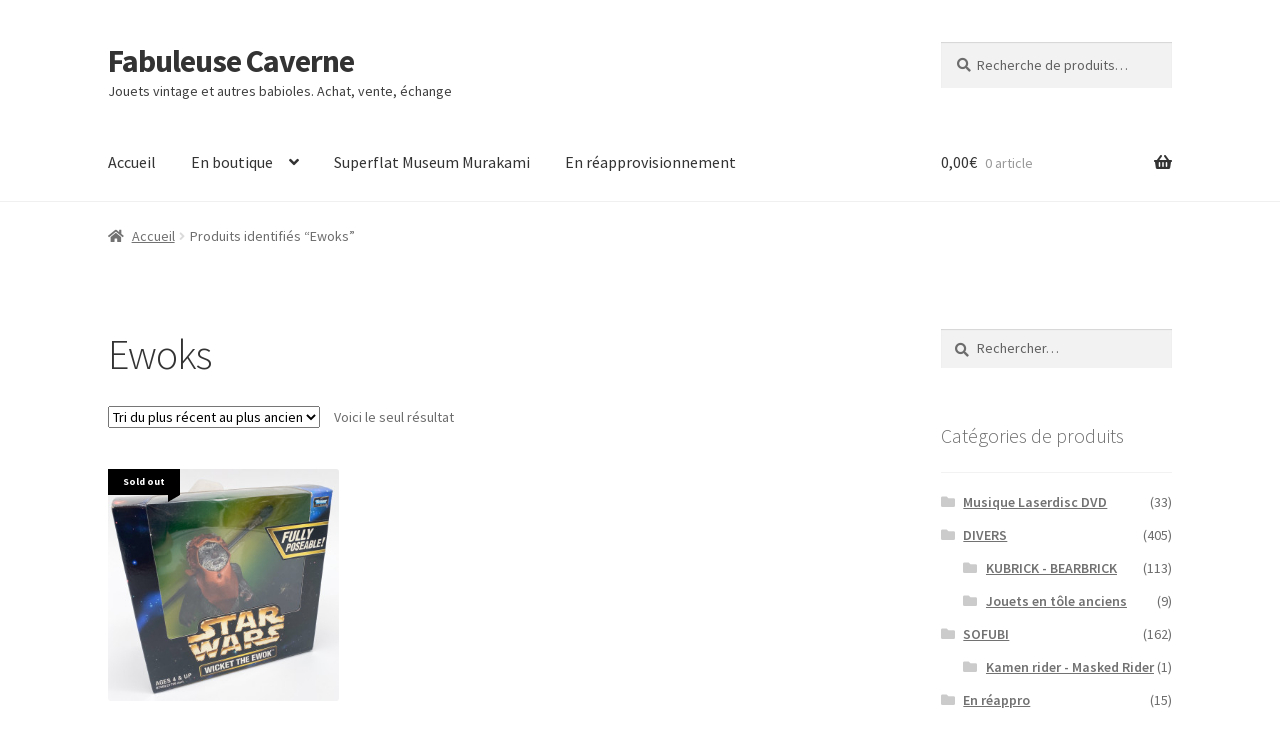

--- FILE ---
content_type: text/html; charset=UTF-8
request_url: https://fabuleusecaverne.com/etiquette-produit/ewoks
body_size: 40487
content:
<!doctype html>
<html lang="fr-FR">
<head>
<meta charset="UTF-8">
<meta name="viewport" content="width=device-width, initial-scale=1">
<link rel="profile" href="https://gmpg.org/xfn/11">
<link rel="pingback" href="https://fabuleusecaverne.com/xmlrpc.php">

<meta name='robots' content='index, follow, max-image-preview:large, max-snippet:-1, max-video-preview:-1' />
	<style>img:is([sizes="auto" i], [sizes^="auto," i]) { contain-intrinsic-size: 3000px 1500px }</style>
	
	<!-- This site is optimized with the Yoast SEO plugin v26.4 - https://yoast.com/wordpress/plugins/seo/ -->
	<title>Ewoks Archives - Fabuleuse Caverne</title>
	<link rel="canonical" href="https://fabuleusecaverne.com/etiquette-produit/ewoks" />
	<meta property="og:locale" content="fr_FR" />
	<meta property="og:type" content="article" />
	<meta property="og:title" content="Ewoks Archives - Fabuleuse Caverne" />
	<meta property="og:url" content="https://fabuleusecaverne.com/etiquette-produit/ewoks" />
	<meta property="og:site_name" content="Fabuleuse Caverne" />
	<meta name="twitter:card" content="summary_large_image" />
	<script type="application/ld+json" class="yoast-schema-graph">{"@context":"https://schema.org","@graph":[{"@type":"CollectionPage","@id":"https://fabuleusecaverne.com/etiquette-produit/ewoks","url":"https://fabuleusecaverne.com/etiquette-produit/ewoks","name":"Ewoks Archives - Fabuleuse Caverne","isPartOf":{"@id":"https://fabuleusecaverne.com/#website"},"primaryImageOfPage":{"@id":"https://fabuleusecaverne.com/etiquette-produit/ewoks#primaryimage"},"image":{"@id":"https://fabuleusecaverne.com/etiquette-produit/ewoks#primaryimage"},"thumbnailUrl":"https://fabuleusecaverne.com/wp-content/uploads/2023/07/Wicket-Action-Collection-Kenner-1997-MISB-03.jpeg","breadcrumb":{"@id":"https://fabuleusecaverne.com/etiquette-produit/ewoks#breadcrumb"},"inLanguage":"fr-FR"},{"@type":"ImageObject","inLanguage":"fr-FR","@id":"https://fabuleusecaverne.com/etiquette-produit/ewoks#primaryimage","url":"https://fabuleusecaverne.com/wp-content/uploads/2023/07/Wicket-Action-Collection-Kenner-1997-MISB-03.jpeg","contentUrl":"https://fabuleusecaverne.com/wp-content/uploads/2023/07/Wicket-Action-Collection-Kenner-1997-MISB-03.jpeg","width":1500,"height":2000,"caption":"fabuleusecaverne.com achats/ventes jouet vintage - vintage toys"},{"@type":"BreadcrumbList","@id":"https://fabuleusecaverne.com/etiquette-produit/ewoks#breadcrumb","itemListElement":[{"@type":"ListItem","position":1,"name":"Accueil","item":"https://fabuleusecaverne.com/"},{"@type":"ListItem","position":2,"name":"Ewoks"}]},{"@type":"WebSite","@id":"https://fabuleusecaverne.com/#website","url":"https://fabuleusecaverne.com/","name":"Fabuleuse Caverne","description":"Jouets vintage et autres babioles. Achat, vente, échange","potentialAction":[{"@type":"SearchAction","target":{"@type":"EntryPoint","urlTemplate":"https://fabuleusecaverne.com/?s={search_term_string}"},"query-input":{"@type":"PropertyValueSpecification","valueRequired":true,"valueName":"search_term_string"}}],"inLanguage":"fr-FR"}]}</script>
	<!-- / Yoast SEO plugin. -->


<link rel='dns-prefetch' href='//fonts.googleapis.com' />
<link rel="alternate" type="application/rss+xml" title="Fabuleuse Caverne &raquo; Flux" href="https://fabuleusecaverne.com/feed" />
<link rel="alternate" type="application/rss+xml" title="Fabuleuse Caverne &raquo; Flux des commentaires" href="https://fabuleusecaverne.com/comments/feed" />
<link rel="alternate" type="application/rss+xml" title="Flux pour Fabuleuse Caverne &raquo; Ewoks Étiquette" href="https://fabuleusecaverne.com/etiquette-produit/ewoks/feed" />
<script>
window._wpemojiSettings = {"baseUrl":"https:\/\/s.w.org\/images\/core\/emoji\/16.0.1\/72x72\/","ext":".png","svgUrl":"https:\/\/s.w.org\/images\/core\/emoji\/16.0.1\/svg\/","svgExt":".svg","source":{"concatemoji":"https:\/\/fabuleusecaverne.com\/wp-includes\/js\/wp-emoji-release.min.js?ver=23e3363433bf0103d1dd111704810a53"}};
/*! This file is auto-generated */
!function(s,n){var o,i,e;function c(e){try{var t={supportTests:e,timestamp:(new Date).valueOf()};sessionStorage.setItem(o,JSON.stringify(t))}catch(e){}}function p(e,t,n){e.clearRect(0,0,e.canvas.width,e.canvas.height),e.fillText(t,0,0);var t=new Uint32Array(e.getImageData(0,0,e.canvas.width,e.canvas.height).data),a=(e.clearRect(0,0,e.canvas.width,e.canvas.height),e.fillText(n,0,0),new Uint32Array(e.getImageData(0,0,e.canvas.width,e.canvas.height).data));return t.every(function(e,t){return e===a[t]})}function u(e,t){e.clearRect(0,0,e.canvas.width,e.canvas.height),e.fillText(t,0,0);for(var n=e.getImageData(16,16,1,1),a=0;a<n.data.length;a++)if(0!==n.data[a])return!1;return!0}function f(e,t,n,a){switch(t){case"flag":return n(e,"\ud83c\udff3\ufe0f\u200d\u26a7\ufe0f","\ud83c\udff3\ufe0f\u200b\u26a7\ufe0f")?!1:!n(e,"\ud83c\udde8\ud83c\uddf6","\ud83c\udde8\u200b\ud83c\uddf6")&&!n(e,"\ud83c\udff4\udb40\udc67\udb40\udc62\udb40\udc65\udb40\udc6e\udb40\udc67\udb40\udc7f","\ud83c\udff4\u200b\udb40\udc67\u200b\udb40\udc62\u200b\udb40\udc65\u200b\udb40\udc6e\u200b\udb40\udc67\u200b\udb40\udc7f");case"emoji":return!a(e,"\ud83e\udedf")}return!1}function g(e,t,n,a){var r="undefined"!=typeof WorkerGlobalScope&&self instanceof WorkerGlobalScope?new OffscreenCanvas(300,150):s.createElement("canvas"),o=r.getContext("2d",{willReadFrequently:!0}),i=(o.textBaseline="top",o.font="600 32px Arial",{});return e.forEach(function(e){i[e]=t(o,e,n,a)}),i}function t(e){var t=s.createElement("script");t.src=e,t.defer=!0,s.head.appendChild(t)}"undefined"!=typeof Promise&&(o="wpEmojiSettingsSupports",i=["flag","emoji"],n.supports={everything:!0,everythingExceptFlag:!0},e=new Promise(function(e){s.addEventListener("DOMContentLoaded",e,{once:!0})}),new Promise(function(t){var n=function(){try{var e=JSON.parse(sessionStorage.getItem(o));if("object"==typeof e&&"number"==typeof e.timestamp&&(new Date).valueOf()<e.timestamp+604800&&"object"==typeof e.supportTests)return e.supportTests}catch(e){}return null}();if(!n){if("undefined"!=typeof Worker&&"undefined"!=typeof OffscreenCanvas&&"undefined"!=typeof URL&&URL.createObjectURL&&"undefined"!=typeof Blob)try{var e="postMessage("+g.toString()+"("+[JSON.stringify(i),f.toString(),p.toString(),u.toString()].join(",")+"));",a=new Blob([e],{type:"text/javascript"}),r=new Worker(URL.createObjectURL(a),{name:"wpTestEmojiSupports"});return void(r.onmessage=function(e){c(n=e.data),r.terminate(),t(n)})}catch(e){}c(n=g(i,f,p,u))}t(n)}).then(function(e){for(var t in e)n.supports[t]=e[t],n.supports.everything=n.supports.everything&&n.supports[t],"flag"!==t&&(n.supports.everythingExceptFlag=n.supports.everythingExceptFlag&&n.supports[t]);n.supports.everythingExceptFlag=n.supports.everythingExceptFlag&&!n.supports.flag,n.DOMReady=!1,n.readyCallback=function(){n.DOMReady=!0}}).then(function(){return e}).then(function(){var e;n.supports.everything||(n.readyCallback(),(e=n.source||{}).concatemoji?t(e.concatemoji):e.wpemoji&&e.twemoji&&(t(e.twemoji),t(e.wpemoji)))}))}((window,document),window._wpemojiSettings);
</script>
<style id='wp-emoji-styles-inline-css'>

	img.wp-smiley, img.emoji {
		display: inline !important;
		border: none !important;
		box-shadow: none !important;
		height: 1em !important;
		width: 1em !important;
		margin: 0 0.07em !important;
		vertical-align: -0.1em !important;
		background: none !important;
		padding: 0 !important;
	}
</style>
<link rel='stylesheet' id='wp-block-library-css' href='https://fabuleusecaverne.com/wp-includes/css/dist/block-library/style.min.css?ver=23e3363433bf0103d1dd111704810a53' media='all' />
<style id='wp-block-library-theme-inline-css'>
.wp-block-audio :where(figcaption){color:#555;font-size:13px;text-align:center}.is-dark-theme .wp-block-audio :where(figcaption){color:#ffffffa6}.wp-block-audio{margin:0 0 1em}.wp-block-code{border:1px solid #ccc;border-radius:4px;font-family:Menlo,Consolas,monaco,monospace;padding:.8em 1em}.wp-block-embed :where(figcaption){color:#555;font-size:13px;text-align:center}.is-dark-theme .wp-block-embed :where(figcaption){color:#ffffffa6}.wp-block-embed{margin:0 0 1em}.blocks-gallery-caption{color:#555;font-size:13px;text-align:center}.is-dark-theme .blocks-gallery-caption{color:#ffffffa6}:root :where(.wp-block-image figcaption){color:#555;font-size:13px;text-align:center}.is-dark-theme :root :where(.wp-block-image figcaption){color:#ffffffa6}.wp-block-image{margin:0 0 1em}.wp-block-pullquote{border-bottom:4px solid;border-top:4px solid;color:currentColor;margin-bottom:1.75em}.wp-block-pullquote cite,.wp-block-pullquote footer,.wp-block-pullquote__citation{color:currentColor;font-size:.8125em;font-style:normal;text-transform:uppercase}.wp-block-quote{border-left:.25em solid;margin:0 0 1.75em;padding-left:1em}.wp-block-quote cite,.wp-block-quote footer{color:currentColor;font-size:.8125em;font-style:normal;position:relative}.wp-block-quote:where(.has-text-align-right){border-left:none;border-right:.25em solid;padding-left:0;padding-right:1em}.wp-block-quote:where(.has-text-align-center){border:none;padding-left:0}.wp-block-quote.is-large,.wp-block-quote.is-style-large,.wp-block-quote:where(.is-style-plain){border:none}.wp-block-search .wp-block-search__label{font-weight:700}.wp-block-search__button{border:1px solid #ccc;padding:.375em .625em}:where(.wp-block-group.has-background){padding:1.25em 2.375em}.wp-block-separator.has-css-opacity{opacity:.4}.wp-block-separator{border:none;border-bottom:2px solid;margin-left:auto;margin-right:auto}.wp-block-separator.has-alpha-channel-opacity{opacity:1}.wp-block-separator:not(.is-style-wide):not(.is-style-dots){width:100px}.wp-block-separator.has-background:not(.is-style-dots){border-bottom:none;height:1px}.wp-block-separator.has-background:not(.is-style-wide):not(.is-style-dots){height:2px}.wp-block-table{margin:0 0 1em}.wp-block-table td,.wp-block-table th{word-break:normal}.wp-block-table :where(figcaption){color:#555;font-size:13px;text-align:center}.is-dark-theme .wp-block-table :where(figcaption){color:#ffffffa6}.wp-block-video :where(figcaption){color:#555;font-size:13px;text-align:center}.is-dark-theme .wp-block-video :where(figcaption){color:#ffffffa6}.wp-block-video{margin:0 0 1em}:root :where(.wp-block-template-part.has-background){margin-bottom:0;margin-top:0;padding:1.25em 2.375em}
</style>
<link rel='stylesheet' id='swiper-css-css' href='https://fabuleusecaverne.com/wp-content/plugins/instagram-widget-by-wpzoom/dist/styles/library/swiper.css?ver=7.4.1' media='all' />
<link rel='stylesheet' id='dashicons-css' href='https://fabuleusecaverne.com/wp-includes/css/dashicons.min.css?ver=23e3363433bf0103d1dd111704810a53' media='all' />
<link rel='stylesheet' id='magnific-popup-css' href='https://fabuleusecaverne.com/wp-content/plugins/instagram-widget-by-wpzoom/dist/styles/library/magnific-popup.css?ver=2.2.8' media='all' />
<link rel='stylesheet' id='wpz-insta_block-frontend-style-css' href='https://fabuleusecaverne.com/wp-content/plugins/instagram-widget-by-wpzoom/dist/styles/frontend/index.css?ver=css-08583cdecf4e' media='all' />
<style id='classic-theme-styles-inline-css'>
/*! This file is auto-generated */
.wp-block-button__link{color:#fff;background-color:#32373c;border-radius:9999px;box-shadow:none;text-decoration:none;padding:calc(.667em + 2px) calc(1.333em + 2px);font-size:1.125em}.wp-block-file__button{background:#32373c;color:#fff;text-decoration:none}
</style>
<style id='joinchat-button-style-inline-css'>
.wp-block-joinchat-button{border:none!important;text-align:center}.wp-block-joinchat-button figure{display:table;margin:0 auto;padding:0}.wp-block-joinchat-button figcaption{font:normal normal 400 .6em/2em var(--wp--preset--font-family--system-font,sans-serif);margin:0;padding:0}.wp-block-joinchat-button .joinchat-button__qr{background-color:#fff;border:6px solid #25d366;border-radius:30px;box-sizing:content-box;display:block;height:200px;margin:auto;overflow:hidden;padding:10px;width:200px}.wp-block-joinchat-button .joinchat-button__qr canvas,.wp-block-joinchat-button .joinchat-button__qr img{display:block;margin:auto}.wp-block-joinchat-button .joinchat-button__link{align-items:center;background-color:#25d366;border:6px solid #25d366;border-radius:30px;display:inline-flex;flex-flow:row nowrap;justify-content:center;line-height:1.25em;margin:0 auto;text-decoration:none}.wp-block-joinchat-button .joinchat-button__link:before{background:transparent var(--joinchat-ico) no-repeat center;background-size:100%;content:"";display:block;height:1.5em;margin:-.75em .75em -.75em 0;width:1.5em}.wp-block-joinchat-button figure+.joinchat-button__link{margin-top:10px}@media (orientation:landscape)and (min-height:481px),(orientation:portrait)and (min-width:481px){.wp-block-joinchat-button.joinchat-button--qr-only figure+.joinchat-button__link{display:none}}@media (max-width:480px),(orientation:landscape)and (max-height:480px){.wp-block-joinchat-button figure{display:none}}

</style>
<link rel='stylesheet' id='storefront-gutenberg-blocks-css' href='https://fabuleusecaverne.com/wp-content/themes/storefront/assets/css/base/gutenberg-blocks.css?ver=4.6.1' media='all' />
<style id='storefront-gutenberg-blocks-inline-css'>

				.wp-block-button__link:not(.has-text-color) {
					color: #333333;
				}

				.wp-block-button__link:not(.has-text-color):hover,
				.wp-block-button__link:not(.has-text-color):focus,
				.wp-block-button__link:not(.has-text-color):active {
					color: #333333;
				}

				.wp-block-button__link:not(.has-background) {
					background-color: #eeeeee;
				}

				.wp-block-button__link:not(.has-background):hover,
				.wp-block-button__link:not(.has-background):focus,
				.wp-block-button__link:not(.has-background):active {
					border-color: #d5d5d5;
					background-color: #d5d5d5;
				}

				.wc-block-grid__products .wc-block-grid__product .wp-block-button__link {
					background-color: #eeeeee;
					border-color: #eeeeee;
					color: #333333;
				}

				.wp-block-quote footer,
				.wp-block-quote cite,
				.wp-block-quote__citation {
					color: #6d6d6d;
				}

				.wp-block-pullquote cite,
				.wp-block-pullquote footer,
				.wp-block-pullquote__citation {
					color: #6d6d6d;
				}

				.wp-block-image figcaption {
					color: #6d6d6d;
				}

				.wp-block-separator.is-style-dots::before {
					color: #333333;
				}

				.wp-block-file a.wp-block-file__button {
					color: #333333;
					background-color: #eeeeee;
					border-color: #eeeeee;
				}

				.wp-block-file a.wp-block-file__button:hover,
				.wp-block-file a.wp-block-file__button:focus,
				.wp-block-file a.wp-block-file__button:active {
					color: #333333;
					background-color: #d5d5d5;
				}

				.wp-block-code,
				.wp-block-preformatted pre {
					color: #6d6d6d;
				}

				.wp-block-table:not( .has-background ):not( .is-style-stripes ) tbody tr:nth-child(2n) td {
					background-color: #fdfdfd;
				}

				.wp-block-cover .wp-block-cover__inner-container h1:not(.has-text-color),
				.wp-block-cover .wp-block-cover__inner-container h2:not(.has-text-color),
				.wp-block-cover .wp-block-cover__inner-container h3:not(.has-text-color),
				.wp-block-cover .wp-block-cover__inner-container h4:not(.has-text-color),
				.wp-block-cover .wp-block-cover__inner-container h5:not(.has-text-color),
				.wp-block-cover .wp-block-cover__inner-container h6:not(.has-text-color) {
					color: #000000;
				}

				.wc-block-components-price-slider__range-input-progress,
				.rtl .wc-block-components-price-slider__range-input-progress {
					--range-color: #7f54b3;
				}

				/* Target only IE11 */
				@media all and (-ms-high-contrast: none), (-ms-high-contrast: active) {
					.wc-block-components-price-slider__range-input-progress {
						background: #7f54b3;
					}
				}

				.wc-block-components-button:not(.is-link) {
					background-color: #333333;
					color: #ffffff;
				}

				.wc-block-components-button:not(.is-link):hover,
				.wc-block-components-button:not(.is-link):focus,
				.wc-block-components-button:not(.is-link):active {
					background-color: #1a1a1a;
					color: #ffffff;
				}

				.wc-block-components-button:not(.is-link):disabled {
					background-color: #333333;
					color: #ffffff;
				}

				.wc-block-cart__submit-container {
					background-color: #ffffff;
				}

				.wc-block-cart__submit-container::before {
					color: rgba(220,220,220,0.5);
				}

				.wc-block-components-order-summary-item__quantity {
					background-color: #ffffff;
					border-color: #6d6d6d;
					box-shadow: 0 0 0 2px #ffffff;
					color: #6d6d6d;
				}
			
</style>
<style id='global-styles-inline-css'>
:root{--wp--preset--aspect-ratio--square: 1;--wp--preset--aspect-ratio--4-3: 4/3;--wp--preset--aspect-ratio--3-4: 3/4;--wp--preset--aspect-ratio--3-2: 3/2;--wp--preset--aspect-ratio--2-3: 2/3;--wp--preset--aspect-ratio--16-9: 16/9;--wp--preset--aspect-ratio--9-16: 9/16;--wp--preset--color--black: #000000;--wp--preset--color--cyan-bluish-gray: #abb8c3;--wp--preset--color--white: #ffffff;--wp--preset--color--pale-pink: #f78da7;--wp--preset--color--vivid-red: #cf2e2e;--wp--preset--color--luminous-vivid-orange: #ff6900;--wp--preset--color--luminous-vivid-amber: #fcb900;--wp--preset--color--light-green-cyan: #7bdcb5;--wp--preset--color--vivid-green-cyan: #00d084;--wp--preset--color--pale-cyan-blue: #8ed1fc;--wp--preset--color--vivid-cyan-blue: #0693e3;--wp--preset--color--vivid-purple: #9b51e0;--wp--preset--gradient--vivid-cyan-blue-to-vivid-purple: linear-gradient(135deg,rgba(6,147,227,1) 0%,rgb(155,81,224) 100%);--wp--preset--gradient--light-green-cyan-to-vivid-green-cyan: linear-gradient(135deg,rgb(122,220,180) 0%,rgb(0,208,130) 100%);--wp--preset--gradient--luminous-vivid-amber-to-luminous-vivid-orange: linear-gradient(135deg,rgba(252,185,0,1) 0%,rgba(255,105,0,1) 100%);--wp--preset--gradient--luminous-vivid-orange-to-vivid-red: linear-gradient(135deg,rgba(255,105,0,1) 0%,rgb(207,46,46) 100%);--wp--preset--gradient--very-light-gray-to-cyan-bluish-gray: linear-gradient(135deg,rgb(238,238,238) 0%,rgb(169,184,195) 100%);--wp--preset--gradient--cool-to-warm-spectrum: linear-gradient(135deg,rgb(74,234,220) 0%,rgb(151,120,209) 20%,rgb(207,42,186) 40%,rgb(238,44,130) 60%,rgb(251,105,98) 80%,rgb(254,248,76) 100%);--wp--preset--gradient--blush-light-purple: linear-gradient(135deg,rgb(255,206,236) 0%,rgb(152,150,240) 100%);--wp--preset--gradient--blush-bordeaux: linear-gradient(135deg,rgb(254,205,165) 0%,rgb(254,45,45) 50%,rgb(107,0,62) 100%);--wp--preset--gradient--luminous-dusk: linear-gradient(135deg,rgb(255,203,112) 0%,rgb(199,81,192) 50%,rgb(65,88,208) 100%);--wp--preset--gradient--pale-ocean: linear-gradient(135deg,rgb(255,245,203) 0%,rgb(182,227,212) 50%,rgb(51,167,181) 100%);--wp--preset--gradient--electric-grass: linear-gradient(135deg,rgb(202,248,128) 0%,rgb(113,206,126) 100%);--wp--preset--gradient--midnight: linear-gradient(135deg,rgb(2,3,129) 0%,rgb(40,116,252) 100%);--wp--preset--font-size--small: 14px;--wp--preset--font-size--medium: 23px;--wp--preset--font-size--large: 26px;--wp--preset--font-size--x-large: 42px;--wp--preset--font-size--normal: 16px;--wp--preset--font-size--huge: 37px;--wp--preset--spacing--20: 0.44rem;--wp--preset--spacing--30: 0.67rem;--wp--preset--spacing--40: 1rem;--wp--preset--spacing--50: 1.5rem;--wp--preset--spacing--60: 2.25rem;--wp--preset--spacing--70: 3.38rem;--wp--preset--spacing--80: 5.06rem;--wp--preset--shadow--natural: 6px 6px 9px rgba(0, 0, 0, 0.2);--wp--preset--shadow--deep: 12px 12px 50px rgba(0, 0, 0, 0.4);--wp--preset--shadow--sharp: 6px 6px 0px rgba(0, 0, 0, 0.2);--wp--preset--shadow--outlined: 6px 6px 0px -3px rgba(255, 255, 255, 1), 6px 6px rgba(0, 0, 0, 1);--wp--preset--shadow--crisp: 6px 6px 0px rgba(0, 0, 0, 1);}:root :where(.is-layout-flow) > :first-child{margin-block-start: 0;}:root :where(.is-layout-flow) > :last-child{margin-block-end: 0;}:root :where(.is-layout-flow) > *{margin-block-start: 24px;margin-block-end: 0;}:root :where(.is-layout-constrained) > :first-child{margin-block-start: 0;}:root :where(.is-layout-constrained) > :last-child{margin-block-end: 0;}:root :where(.is-layout-constrained) > *{margin-block-start: 24px;margin-block-end: 0;}:root :where(.is-layout-flex){gap: 24px;}:root :where(.is-layout-grid){gap: 24px;}body .is-layout-flex{display: flex;}.is-layout-flex{flex-wrap: wrap;align-items: center;}.is-layout-flex > :is(*, div){margin: 0;}body .is-layout-grid{display: grid;}.is-layout-grid > :is(*, div){margin: 0;}.has-black-color{color: var(--wp--preset--color--black) !important;}.has-cyan-bluish-gray-color{color: var(--wp--preset--color--cyan-bluish-gray) !important;}.has-white-color{color: var(--wp--preset--color--white) !important;}.has-pale-pink-color{color: var(--wp--preset--color--pale-pink) !important;}.has-vivid-red-color{color: var(--wp--preset--color--vivid-red) !important;}.has-luminous-vivid-orange-color{color: var(--wp--preset--color--luminous-vivid-orange) !important;}.has-luminous-vivid-amber-color{color: var(--wp--preset--color--luminous-vivid-amber) !important;}.has-light-green-cyan-color{color: var(--wp--preset--color--light-green-cyan) !important;}.has-vivid-green-cyan-color{color: var(--wp--preset--color--vivid-green-cyan) !important;}.has-pale-cyan-blue-color{color: var(--wp--preset--color--pale-cyan-blue) !important;}.has-vivid-cyan-blue-color{color: var(--wp--preset--color--vivid-cyan-blue) !important;}.has-vivid-purple-color{color: var(--wp--preset--color--vivid-purple) !important;}.has-black-background-color{background-color: var(--wp--preset--color--black) !important;}.has-cyan-bluish-gray-background-color{background-color: var(--wp--preset--color--cyan-bluish-gray) !important;}.has-white-background-color{background-color: var(--wp--preset--color--white) !important;}.has-pale-pink-background-color{background-color: var(--wp--preset--color--pale-pink) !important;}.has-vivid-red-background-color{background-color: var(--wp--preset--color--vivid-red) !important;}.has-luminous-vivid-orange-background-color{background-color: var(--wp--preset--color--luminous-vivid-orange) !important;}.has-luminous-vivid-amber-background-color{background-color: var(--wp--preset--color--luminous-vivid-amber) !important;}.has-light-green-cyan-background-color{background-color: var(--wp--preset--color--light-green-cyan) !important;}.has-vivid-green-cyan-background-color{background-color: var(--wp--preset--color--vivid-green-cyan) !important;}.has-pale-cyan-blue-background-color{background-color: var(--wp--preset--color--pale-cyan-blue) !important;}.has-vivid-cyan-blue-background-color{background-color: var(--wp--preset--color--vivid-cyan-blue) !important;}.has-vivid-purple-background-color{background-color: var(--wp--preset--color--vivid-purple) !important;}.has-black-border-color{border-color: var(--wp--preset--color--black) !important;}.has-cyan-bluish-gray-border-color{border-color: var(--wp--preset--color--cyan-bluish-gray) !important;}.has-white-border-color{border-color: var(--wp--preset--color--white) !important;}.has-pale-pink-border-color{border-color: var(--wp--preset--color--pale-pink) !important;}.has-vivid-red-border-color{border-color: var(--wp--preset--color--vivid-red) !important;}.has-luminous-vivid-orange-border-color{border-color: var(--wp--preset--color--luminous-vivid-orange) !important;}.has-luminous-vivid-amber-border-color{border-color: var(--wp--preset--color--luminous-vivid-amber) !important;}.has-light-green-cyan-border-color{border-color: var(--wp--preset--color--light-green-cyan) !important;}.has-vivid-green-cyan-border-color{border-color: var(--wp--preset--color--vivid-green-cyan) !important;}.has-pale-cyan-blue-border-color{border-color: var(--wp--preset--color--pale-cyan-blue) !important;}.has-vivid-cyan-blue-border-color{border-color: var(--wp--preset--color--vivid-cyan-blue) !important;}.has-vivid-purple-border-color{border-color: var(--wp--preset--color--vivid-purple) !important;}.has-vivid-cyan-blue-to-vivid-purple-gradient-background{background: var(--wp--preset--gradient--vivid-cyan-blue-to-vivid-purple) !important;}.has-light-green-cyan-to-vivid-green-cyan-gradient-background{background: var(--wp--preset--gradient--light-green-cyan-to-vivid-green-cyan) !important;}.has-luminous-vivid-amber-to-luminous-vivid-orange-gradient-background{background: var(--wp--preset--gradient--luminous-vivid-amber-to-luminous-vivid-orange) !important;}.has-luminous-vivid-orange-to-vivid-red-gradient-background{background: var(--wp--preset--gradient--luminous-vivid-orange-to-vivid-red) !important;}.has-very-light-gray-to-cyan-bluish-gray-gradient-background{background: var(--wp--preset--gradient--very-light-gray-to-cyan-bluish-gray) !important;}.has-cool-to-warm-spectrum-gradient-background{background: var(--wp--preset--gradient--cool-to-warm-spectrum) !important;}.has-blush-light-purple-gradient-background{background: var(--wp--preset--gradient--blush-light-purple) !important;}.has-blush-bordeaux-gradient-background{background: var(--wp--preset--gradient--blush-bordeaux) !important;}.has-luminous-dusk-gradient-background{background: var(--wp--preset--gradient--luminous-dusk) !important;}.has-pale-ocean-gradient-background{background: var(--wp--preset--gradient--pale-ocean) !important;}.has-electric-grass-gradient-background{background: var(--wp--preset--gradient--electric-grass) !important;}.has-midnight-gradient-background{background: var(--wp--preset--gradient--midnight) !important;}.has-small-font-size{font-size: var(--wp--preset--font-size--small) !important;}.has-medium-font-size{font-size: var(--wp--preset--font-size--medium) !important;}.has-large-font-size{font-size: var(--wp--preset--font-size--large) !important;}.has-x-large-font-size{font-size: var(--wp--preset--font-size--x-large) !important;}
:root :where(.wp-block-pullquote){font-size: 1.5em;line-height: 1.6;}
</style>
<link rel='stylesheet' id='woo-stickers-by-webline-css' href='https://fabuleusecaverne.com/wp-content/plugins/woo-stickers-by-webline/public/css/woo-stickers-by-webline-public.css?ver=1.2.8' media='all' />
<style id='woocommerce-inline-inline-css'>
.woocommerce form .form-row .required { visibility: visible; }
</style>
<link rel='stylesheet' id='brands-styles-css' href='https://fabuleusecaverne.com/wp-content/plugins/woocommerce/assets/css/brands.css?ver=10.1.2' media='all' />
<link rel='stylesheet' id='storefront-style-css' href='https://fabuleusecaverne.com/wp-content/themes/storefront/style.css?ver=4.6.1' media='all' />
<style id='storefront-style-inline-css'>

			.main-navigation ul li a,
			.site-title a,
			ul.menu li a,
			.site-branding h1 a,
			button.menu-toggle,
			button.menu-toggle:hover,
			.handheld-navigation .dropdown-toggle {
				color: #333333;
			}

			button.menu-toggle,
			button.menu-toggle:hover {
				border-color: #333333;
			}

			.main-navigation ul li a:hover,
			.main-navigation ul li:hover > a,
			.site-title a:hover,
			.site-header ul.menu li.current-menu-item > a {
				color: #747474;
			}

			table:not( .has-background ) th {
				background-color: #f8f8f8;
			}

			table:not( .has-background ) tbody td {
				background-color: #fdfdfd;
			}

			table:not( .has-background ) tbody tr:nth-child(2n) td,
			fieldset,
			fieldset legend {
				background-color: #fbfbfb;
			}

			.site-header,
			.secondary-navigation ul ul,
			.main-navigation ul.menu > li.menu-item-has-children:after,
			.secondary-navigation ul.menu ul,
			.storefront-handheld-footer-bar,
			.storefront-handheld-footer-bar ul li > a,
			.storefront-handheld-footer-bar ul li.search .site-search,
			button.menu-toggle,
			button.menu-toggle:hover {
				background-color: #ffffff;
			}

			p.site-description,
			.site-header,
			.storefront-handheld-footer-bar {
				color: #404040;
			}

			button.menu-toggle:after,
			button.menu-toggle:before,
			button.menu-toggle span:before {
				background-color: #333333;
			}

			h1, h2, h3, h4, h5, h6, .wc-block-grid__product-title {
				color: #333333;
			}

			.widget h1 {
				border-bottom-color: #333333;
			}

			body,
			.secondary-navigation a {
				color: #6d6d6d;
			}

			.widget-area .widget a,
			.hentry .entry-header .posted-on a,
			.hentry .entry-header .post-author a,
			.hentry .entry-header .post-comments a,
			.hentry .entry-header .byline a {
				color: #727272;
			}

			a {
				color: #7f54b3;
			}

			a:focus,
			button:focus,
			.button.alt:focus,
			input:focus,
			textarea:focus,
			input[type="button"]:focus,
			input[type="reset"]:focus,
			input[type="submit"]:focus,
			input[type="email"]:focus,
			input[type="tel"]:focus,
			input[type="url"]:focus,
			input[type="password"]:focus,
			input[type="search"]:focus {
				outline-color: #7f54b3;
			}

			button, input[type="button"], input[type="reset"], input[type="submit"], .button, .widget a.button {
				background-color: #eeeeee;
				border-color: #eeeeee;
				color: #333333;
			}

			button:hover, input[type="button"]:hover, input[type="reset"]:hover, input[type="submit"]:hover, .button:hover, .widget a.button:hover {
				background-color: #d5d5d5;
				border-color: #d5d5d5;
				color: #333333;
			}

			button.alt, input[type="button"].alt, input[type="reset"].alt, input[type="submit"].alt, .button.alt, .widget-area .widget a.button.alt {
				background-color: #333333;
				border-color: #333333;
				color: #ffffff;
			}

			button.alt:hover, input[type="button"].alt:hover, input[type="reset"].alt:hover, input[type="submit"].alt:hover, .button.alt:hover, .widget-area .widget a.button.alt:hover {
				background-color: #1a1a1a;
				border-color: #1a1a1a;
				color: #ffffff;
			}

			.pagination .page-numbers li .page-numbers.current {
				background-color: #e6e6e6;
				color: #636363;
			}

			#comments .comment-list .comment-content .comment-text {
				background-color: #f8f8f8;
			}

			.site-footer {
				background-color: #f0f0f0;
				color: #6d6d6d;
			}

			.site-footer a:not(.button):not(.components-button) {
				color: #333333;
			}

			.site-footer .storefront-handheld-footer-bar a:not(.button):not(.components-button) {
				color: #333333;
			}

			.site-footer h1, .site-footer h2, .site-footer h3, .site-footer h4, .site-footer h5, .site-footer h6, .site-footer .widget .widget-title, .site-footer .widget .widgettitle {
				color: #333333;
			}

			.page-template-template-homepage.has-post-thumbnail .type-page.has-post-thumbnail .entry-title {
				color: #000000;
			}

			.page-template-template-homepage.has-post-thumbnail .type-page.has-post-thumbnail .entry-content {
				color: #000000;
			}

			@media screen and ( min-width: 768px ) {
				.secondary-navigation ul.menu a:hover {
					color: #595959;
				}

				.secondary-navigation ul.menu a {
					color: #404040;
				}

				.main-navigation ul.menu ul.sub-menu,
				.main-navigation ul.nav-menu ul.children {
					background-color: #f0f0f0;
				}

				.site-header {
					border-bottom-color: #f0f0f0;
				}
			}
</style>
<link rel='stylesheet' id='storefront-icons-css' href='https://fabuleusecaverne.com/wp-content/themes/storefront/assets/css/base/icons.css?ver=4.6.1' media='all' />
<link rel='stylesheet' id='storefront-fonts-css' href='https://fonts.googleapis.com/css?family=Source+Sans+Pro%3A400%2C300%2C300italic%2C400italic%2C600%2C700%2C900&#038;subset=latin%2Clatin-ext&#038;ver=4.6.1' media='all' />
<link rel='stylesheet' id='storefront-woocommerce-style-css' href='https://fabuleusecaverne.com/wp-content/themes/storefront/assets/css/woocommerce/woocommerce.css?ver=4.6.1' media='all' />
<style id='storefront-woocommerce-style-inline-css'>
@font-face {
				font-family: star;
				src: url(https://fabuleusecaverne.com/wp-content/plugins/woocommerce/assets/fonts/star.eot);
				src:
					url(https://fabuleusecaverne.com/wp-content/plugins/woocommerce/assets/fonts/star.eot?#iefix) format("embedded-opentype"),
					url(https://fabuleusecaverne.com/wp-content/plugins/woocommerce/assets/fonts/star.woff) format("woff"),
					url(https://fabuleusecaverne.com/wp-content/plugins/woocommerce/assets/fonts/star.ttf) format("truetype"),
					url(https://fabuleusecaverne.com/wp-content/plugins/woocommerce/assets/fonts/star.svg#star) format("svg");
				font-weight: 400;
				font-style: normal;
			}
			@font-face {
				font-family: WooCommerce;
				src: url(https://fabuleusecaverne.com/wp-content/plugins/woocommerce/assets/fonts/WooCommerce.eot);
				src:
					url(https://fabuleusecaverne.com/wp-content/plugins/woocommerce/assets/fonts/WooCommerce.eot?#iefix) format("embedded-opentype"),
					url(https://fabuleusecaverne.com/wp-content/plugins/woocommerce/assets/fonts/WooCommerce.woff) format("woff"),
					url(https://fabuleusecaverne.com/wp-content/plugins/woocommerce/assets/fonts/WooCommerce.ttf) format("truetype"),
					url(https://fabuleusecaverne.com/wp-content/plugins/woocommerce/assets/fonts/WooCommerce.svg#WooCommerce) format("svg");
				font-weight: 400;
				font-style: normal;
			}

			a.cart-contents,
			.site-header-cart .widget_shopping_cart a {
				color: #333333;
			}

			a.cart-contents:hover,
			.site-header-cart .widget_shopping_cart a:hover,
			.site-header-cart:hover > li > a {
				color: #747474;
			}

			table.cart td.product-remove,
			table.cart td.actions {
				border-top-color: #ffffff;
			}

			.storefront-handheld-footer-bar ul li.cart .count {
				background-color: #333333;
				color: #ffffff;
				border-color: #ffffff;
			}

			.woocommerce-tabs ul.tabs li.active a,
			ul.products li.product .price,
			.onsale,
			.wc-block-grid__product-onsale,
			.widget_search form:before,
			.widget_product_search form:before {
				color: #6d6d6d;
			}

			.woocommerce-breadcrumb a,
			a.woocommerce-review-link,
			.product_meta a {
				color: #727272;
			}

			.wc-block-grid__product-onsale,
			.onsale {
				border-color: #6d6d6d;
			}

			.star-rating span:before,
			.quantity .plus, .quantity .minus,
			p.stars a:hover:after,
			p.stars a:after,
			.star-rating span:before,
			#payment .payment_methods li input[type=radio]:first-child:checked+label:before {
				color: #7f54b3;
			}

			.widget_price_filter .ui-slider .ui-slider-range,
			.widget_price_filter .ui-slider .ui-slider-handle {
				background-color: #7f54b3;
			}

			.order_details {
				background-color: #f8f8f8;
			}

			.order_details > li {
				border-bottom: 1px dotted #e3e3e3;
			}

			.order_details:before,
			.order_details:after {
				background: -webkit-linear-gradient(transparent 0,transparent 0),-webkit-linear-gradient(135deg,#f8f8f8 33.33%,transparent 33.33%),-webkit-linear-gradient(45deg,#f8f8f8 33.33%,transparent 33.33%)
			}

			#order_review {
				background-color: #ffffff;
			}

			#payment .payment_methods > li .payment_box,
			#payment .place-order {
				background-color: #fafafa;
			}

			#payment .payment_methods > li:not(.woocommerce-notice) {
				background-color: #f5f5f5;
			}

			#payment .payment_methods > li:not(.woocommerce-notice):hover {
				background-color: #f0f0f0;
			}

			.woocommerce-pagination .page-numbers li .page-numbers.current {
				background-color: #e6e6e6;
				color: #636363;
			}

			.wc-block-grid__product-onsale,
			.onsale,
			.woocommerce-pagination .page-numbers li .page-numbers:not(.current) {
				color: #6d6d6d;
			}

			p.stars a:before,
			p.stars a:hover~a:before,
			p.stars.selected a.active~a:before {
				color: #6d6d6d;
			}

			p.stars.selected a.active:before,
			p.stars:hover a:before,
			p.stars.selected a:not(.active):before,
			p.stars.selected a.active:before {
				color: #7f54b3;
			}

			.single-product div.product .woocommerce-product-gallery .woocommerce-product-gallery__trigger {
				background-color: #eeeeee;
				color: #333333;
			}

			.single-product div.product .woocommerce-product-gallery .woocommerce-product-gallery__trigger:hover {
				background-color: #d5d5d5;
				border-color: #d5d5d5;
				color: #333333;
			}

			.button.added_to_cart:focus,
			.button.wc-forward:focus {
				outline-color: #7f54b3;
			}

			.added_to_cart,
			.site-header-cart .widget_shopping_cart a.button,
			.wc-block-grid__products .wc-block-grid__product .wp-block-button__link {
				background-color: #eeeeee;
				border-color: #eeeeee;
				color: #333333;
			}

			.added_to_cart:hover,
			.site-header-cart .widget_shopping_cart a.button:hover,
			.wc-block-grid__products .wc-block-grid__product .wp-block-button__link:hover {
				background-color: #d5d5d5;
				border-color: #d5d5d5;
				color: #333333;
			}

			.added_to_cart.alt, .added_to_cart, .widget a.button.checkout {
				background-color: #333333;
				border-color: #333333;
				color: #ffffff;
			}

			.added_to_cart.alt:hover, .added_to_cart:hover, .widget a.button.checkout:hover {
				background-color: #1a1a1a;
				border-color: #1a1a1a;
				color: #ffffff;
			}

			.button.loading {
				color: #eeeeee;
			}

			.button.loading:hover {
				background-color: #eeeeee;
			}

			.button.loading:after {
				color: #333333;
			}

			@media screen and ( min-width: 768px ) {
				.site-header-cart .widget_shopping_cart,
				.site-header .product_list_widget li .quantity {
					color: #404040;
				}

				.site-header-cart .widget_shopping_cart .buttons,
				.site-header-cart .widget_shopping_cart .total {
					background-color: #f5f5f5;
				}

				.site-header-cart .widget_shopping_cart {
					background-color: #f0f0f0;
				}
			}
				.storefront-product-pagination a {
					color: #6d6d6d;
					background-color: #ffffff;
				}
				.storefront-sticky-add-to-cart {
					color: #6d6d6d;
					background-color: #ffffff;
				}

				.storefront-sticky-add-to-cart a:not(.button) {
					color: #333333;
				}
</style>
<link rel='stylesheet' id='storefront-woocommerce-brands-style-css' href='https://fabuleusecaverne.com/wp-content/themes/storefront/assets/css/woocommerce/extensions/brands.css?ver=4.6.1' media='all' />
<script src="https://fabuleusecaverne.com/wp-includes/js/jquery/jquery.min.js?ver=3.7.1" id="jquery-core-js"></script>
<script src="https://fabuleusecaverne.com/wp-includes/js/jquery/jquery-migrate.min.js?ver=3.4.1" id="jquery-migrate-js"></script>
<script src="https://fabuleusecaverne.com/wp-includes/js/underscore.min.js?ver=1.13.7" id="underscore-js"></script>
<script id="wp-util-js-extra">
var _wpUtilSettings = {"ajax":{"url":"\/wp-admin\/admin-ajax.php"}};
</script>
<script src="https://fabuleusecaverne.com/wp-includes/js/wp-util.min.js?ver=23e3363433bf0103d1dd111704810a53" id="wp-util-js"></script>
<script src="https://fabuleusecaverne.com/wp-content/plugins/instagram-widget-by-wpzoom/dist/scripts/library/magnific-popup.js?ver=1752204802" id="magnific-popup-js"></script>
<script src="https://fabuleusecaverne.com/wp-content/plugins/instagram-widget-by-wpzoom/dist/scripts/library/swiper.js?ver=7.4.1" id="swiper-js-js"></script>
<script src="https://fabuleusecaverne.com/wp-content/plugins/instagram-widget-by-wpzoom/dist/scripts/frontend/block.js?ver=74a049bb282113514b2a" id="wpz-insta_block-frontend-script-js"></script>
<script src="https://fabuleusecaverne.com/wp-content/plugins/woo-stickers-by-webline/public/js/woo-stickers-by-webline-public.js?ver=1.2.8" id="woo-stickers-by-webline-js"></script>
<script src="https://fabuleusecaverne.com/wp-content/plugins/woocommerce/assets/js/jquery-blockui/jquery.blockUI.min.js?ver=2.7.0-wc.10.1.2" id="jquery-blockui-js" defer data-wp-strategy="defer"></script>
<script id="wc-add-to-cart-js-extra">
var wc_add_to_cart_params = {"ajax_url":"\/wp-admin\/admin-ajax.php","wc_ajax_url":"\/?wc-ajax=%%endpoint%%","i18n_view_cart":"Voir le panier","cart_url":"https:\/\/fabuleusecaverne.com\/panier","is_cart":"","cart_redirect_after_add":"no"};
</script>
<script src="https://fabuleusecaverne.com/wp-content/plugins/woocommerce/assets/js/frontend/add-to-cart.min.js?ver=10.1.2" id="wc-add-to-cart-js" defer data-wp-strategy="defer"></script>
<script src="https://fabuleusecaverne.com/wp-content/plugins/woocommerce/assets/js/js-cookie/js.cookie.min.js?ver=2.1.4-wc.10.1.2" id="js-cookie-js" defer data-wp-strategy="defer"></script>
<script id="woocommerce-js-extra">
var woocommerce_params = {"ajax_url":"\/wp-admin\/admin-ajax.php","wc_ajax_url":"\/?wc-ajax=%%endpoint%%","i18n_password_show":"Afficher le mot de passe","i18n_password_hide":"Masquer le mot de passe"};
</script>
<script src="https://fabuleusecaverne.com/wp-content/plugins/woocommerce/assets/js/frontend/woocommerce.min.js?ver=10.1.2" id="woocommerce-js" defer data-wp-strategy="defer"></script>
<script id="wc-cart-fragments-js-extra">
var wc_cart_fragments_params = {"ajax_url":"\/wp-admin\/admin-ajax.php","wc_ajax_url":"\/?wc-ajax=%%endpoint%%","cart_hash_key":"wc_cart_hash_72882acb7a26ee278b4545095a1c2c35","fragment_name":"wc_fragments_72882acb7a26ee278b4545095a1c2c35","request_timeout":"5000"};
</script>
<script src="https://fabuleusecaverne.com/wp-content/plugins/woocommerce/assets/js/frontend/cart-fragments.min.js?ver=10.1.2" id="wc-cart-fragments-js" defer data-wp-strategy="defer"></script>
<link rel="https://api.w.org/" href="https://fabuleusecaverne.com/wp-json/" /><link rel="alternate" title="JSON" type="application/json" href="https://fabuleusecaverne.com/wp-json/wp/v2/product_tag/193" /><link rel="EditURI" type="application/rsd+xml" title="RSD" href="https://fabuleusecaverne.com/xmlrpc.php?rsd" />

		<!-- GA Google Analytics @ https://m0n.co/ga -->
		<script type="text/javascript">
			var _gaq = _gaq || [];
			_gaq.push(['_setAccount', 'UA-105029156-1']);
			_gaq.push(['_trackPageview']);
			(function() {
				var ga = document.createElement('script'); ga.type = 'text/javascript'; ga.async = true;
				ga.src = ('https:' == document.location.protocol ? 'https://ssl' : 'http://www') + '.google-analytics.com/ga.js';
				var s = document.getElementsByTagName('script')[0]; s.parentNode.insertBefore(ga, s);
			})();
		</script>

	<script>
  (function(i,s,o,g,r,a,m){i['GoogleAnalyticsObject']=r;i[r]=i[r]||function(){
  (i[r].q=i[r].q||[]).push(arguments)},i[r].l=1*new Date();a=s.createElement(o),
  m=s.getElementsByTagName(o)[0];a.async=1;a.src=g;m.parentNode.insertBefore(a,m)
  })(window,document,'script','https://www.google-analytics.com/analytics.js','ga');

  ga('create', 'UA-105029156-1', 'auto');
  ga('send', 'pageview');

</script>
	<noscript><style>.woocommerce-product-gallery{ opacity: 1 !important; }</style></noscript>
			<style id="wp-custom-css">
			.platycorp-reference {
  display: none;
}		</style>
		</head>

<body data-rsssl=1 class="archive tax-product_tag term-ewoks term-193 wp-embed-responsive wp-theme-storefront theme-storefront woocommerce woocommerce-page woocommerce-no-js storefront-align-wide right-sidebar woocommerce-active">



<div id="page" class="hfeed site">
	
	<header id="masthead" class="site-header" role="banner" style="">

		<div class="col-full">		<a class="skip-link screen-reader-text" href="#site-navigation">Aller à la navigation</a>
		<a class="skip-link screen-reader-text" href="#content">Aller au contenu</a>
				<div class="site-branding">
			<div class="beta site-title"><a href="https://fabuleusecaverne.com/" rel="home">Fabuleuse Caverne</a></div><p class="site-description">Jouets vintage et autres babioles. Achat, vente, échange</p>		</div>
					<div class="site-search">
				<div class="widget woocommerce widget_product_search"><form role="search" method="get" class="woocommerce-product-search" action="https://fabuleusecaverne.com/">
	<label class="screen-reader-text" for="woocommerce-product-search-field-0">Recherche pour :</label>
	<input type="search" id="woocommerce-product-search-field-0" class="search-field" placeholder="Recherche de produits…" value="" name="s" />
	<button type="submit" value="Recherche" class="">Recherche</button>
	<input type="hidden" name="post_type" value="product" />
</form>
</div>			</div>
			</div><div class="storefront-primary-navigation"><div class="col-full">		<nav id="site-navigation" class="main-navigation" role="navigation" aria-label="Navigation principale">
		<button id="site-navigation-menu-toggle" class="menu-toggle" aria-controls="site-navigation" aria-expanded="false"><span>Menu</span></button>
			<div class="primary-navigation"><ul id="menu-menu-principal" class="menu"><li id="menu-item-131" class="menu-item menu-item-type-post_type menu-item-object-page menu-item-home menu-item-131"><a href="https://fabuleusecaverne.com/">Accueil</a></li>
<li id="menu-item-54" class="menu-item menu-item-type-post_type menu-item-object-page menu-item-has-children menu-item-54"><a href="https://fabuleusecaverne.com/boutique">En boutique</a>
<ul class="sub-menu">
	<li id="menu-item-13611" class="menu-item menu-item-type-taxonomy menu-item-object-product_cat menu-item-has-children menu-item-13611"><a href="https://fabuleusecaverne.com/categorie/divers">Divers</a>
	<ul class="sub-menu">
		<li id="menu-item-13613" class="menu-item menu-item-type-taxonomy menu-item-object-product_cat menu-item-13613"><a href="https://fabuleusecaverne.com/categorie/divers/kubrick-bearbrick">KUBRICK &#8211; BEARBRICK</a></li>
		<li id="menu-item-13612" class="menu-item menu-item-type-taxonomy menu-item-object-product_cat menu-item-13612"><a href="https://fabuleusecaverne.com/categorie/divers/jouets-en-tole-anciens">Jouets en tôle anciens</a></li>
	</ul>
</li>
	<li id="menu-item-13615" class="menu-item menu-item-type-taxonomy menu-item-object-product_cat menu-item-has-children menu-item-13615"><a href="https://fabuleusecaverne.com/categorie/gashapon-capsule-toys">Gashapon &#8211; Capsule Toys</a>
	<ul class="sub-menu">
		<li id="menu-item-13619" class="menu-item menu-item-type-taxonomy menu-item-object-product_cat menu-item-13619"><a href="https://fabuleusecaverne.com/categorie/gashapon-capsule-toys/gerry-anderson">Gerry Anderson</a></li>
		<li id="menu-item-13618" class="menu-item menu-item-type-taxonomy menu-item-object-product_cat menu-item-13618"><a href="https://fabuleusecaverne.com/categorie/gashapon-capsule-toys/cobra-terasawa">COBRA &#8211; Terasawa</a></li>
		<li id="menu-item-13617" class="menu-item menu-item-type-taxonomy menu-item-object-product_cat menu-item-13617"><a href="https://fabuleusecaverne.com/categorie/gashapon-capsule-toys/bandai-popy">BANDAI &#8211; POPY</a></li>
		<li id="menu-item-13616" class="menu-item menu-item-type-taxonomy menu-item-object-product_cat menu-item-13616"><a href="https://fabuleusecaverne.com/categorie/gashapon-capsule-toys/albator-leiji-matsumoto">ALBATOR &#8211; Leiji Matsumoto</a></li>
		<li id="menu-item-15265" class="menu-item menu-item-type-taxonomy menu-item-object-product_cat menu-item-15265"><a href="https://fabuleusecaverne.com/categorie/gashapon-capsule-toys/godzilla">Godzilla</a></li>
		<li id="menu-item-15264" class="menu-item menu-item-type-taxonomy menu-item-object-product_cat menu-item-15264"><a href="https://fabuleusecaverne.com/categorie/gashapon-capsule-toys/evangelion">Evangelion</a></li>
	</ul>
</li>
	<li id="menu-item-7328" class="menu-item menu-item-type-taxonomy menu-item-object-product_cat menu-item-7328"><a href="https://fabuleusecaverne.com/categorie/star-wars">STAR WARS Moderne</a></li>
	<li id="menu-item-7331" class="menu-item menu-item-type-taxonomy menu-item-object-product_cat menu-item-7331"><a href="https://fabuleusecaverne.com/categorie/77-83-vintage">STAR WARS 77-83 Vintage</a></li>
	<li id="menu-item-7334" class="menu-item menu-item-type-taxonomy menu-item-object-product_cat menu-item-7334"><a href="https://fabuleusecaverne.com/categorie/designer-toys">Designer toys</a></li>
	<li id="menu-item-7330" class="menu-item menu-item-type-taxonomy menu-item-object-product_cat menu-item-7330"><a href="https://fabuleusecaverne.com/categorie/popy-japan">POPY &amp; Japon</a></li>
	<li id="menu-item-13620" class="menu-item menu-item-type-taxonomy menu-item-object-product_cat menu-item-has-children menu-item-13620"><a href="https://fabuleusecaverne.com/categorie/figurines-diverses">Figurines Diverses ou Loose</a>
	<ul class="sub-menu">
		<li id="menu-item-15261" class="menu-item menu-item-type-taxonomy menu-item-object-product_cat menu-item-15261"><a href="https://fabuleusecaverne.com/categorie/figurines-diverses/alien">Alien</a></li>
		<li id="menu-item-15262" class="menu-item menu-item-type-taxonomy menu-item-object-product_cat menu-item-15262"><a href="https://fabuleusecaverne.com/categorie/figurines-diverses/puppet-master">Puppet Master</a></li>
		<li id="menu-item-13623" class="menu-item menu-item-type-taxonomy menu-item-object-product_cat menu-item-13623"><a href="https://fabuleusecaverne.com/categorie/figurines-diverses/e-t-lextra-terrestre">E.T. l&rsquo;extra-terrestre</a></li>
		<li id="menu-item-13624" class="menu-item menu-item-type-taxonomy menu-item-object-product_cat menu-item-13624"><a href="https://fabuleusecaverne.com/categorie/figurines-diverses/gi-joe">Gi Joe</a></li>
		<li id="menu-item-13626" class="menu-item menu-item-type-taxonomy menu-item-object-product_cat menu-item-13626"><a href="https://fabuleusecaverne.com/categorie/figurines-diverses/mars-attacks">Mars Attacks</a></li>
		<li id="menu-item-13627" class="menu-item menu-item-type-taxonomy menu-item-object-product_cat menu-item-13627"><a href="https://fabuleusecaverne.com/categorie/figurines-diverses/motu">MOTU</a></li>
		<li id="menu-item-13622" class="menu-item menu-item-type-taxonomy menu-item-object-product_cat menu-item-13622"><a href="https://fabuleusecaverne.com/categorie/figurines-diverses/devilman">Devilman</a></li>
		<li id="menu-item-13628" class="menu-item menu-item-type-taxonomy menu-item-object-product_cat menu-item-13628"><a href="https://fabuleusecaverne.com/categorie/figurines-diverses/planete-des-singes">Planète des singes</a></li>
		<li id="menu-item-13625" class="menu-item menu-item-type-taxonomy menu-item-object-product_cat menu-item-13625"><a href="https://fabuleusecaverne.com/categorie/figurines-diverses/les-petits-malins">Les Petits Malins</a></li>
		<li id="menu-item-13629" class="menu-item menu-item-type-taxonomy menu-item-object-product_cat menu-item-13629"><a href="https://fabuleusecaverne.com/categorie/figurines-diverses/spawn">Spawn</a></li>
		<li id="menu-item-13630" class="menu-item menu-item-type-taxonomy menu-item-object-product_cat menu-item-13630"><a href="https://fabuleusecaverne.com/categorie/figurines-diverses/star-trek">Star Trek</a></li>
	</ul>
</li>
	<li id="menu-item-13631" class="menu-item menu-item-type-taxonomy menu-item-object-product_cat menu-item-13631"><a href="https://fabuleusecaverne.com/categorie/sofubi">SOFUBI</a></li>
	<li id="menu-item-7333" class="menu-item menu-item-type-taxonomy menu-item-object-product_cat menu-item-7333"><a href="https://fabuleusecaverne.com/categorie/vehicules-die-cast">VEHICULES DIE CAST</a></li>
	<li id="menu-item-7336" class="menu-item menu-item-type-taxonomy menu-item-object-product_cat menu-item-7336"><a href="https://fabuleusecaverne.com/categorie/pieces-detachees-accessoires">Pieces détachées &#8211; Accessoires</a></li>
	<li id="menu-item-13614" class="menu-item menu-item-type-taxonomy menu-item-object-product_cat menu-item-13614"><a href="https://fabuleusecaverne.com/categorie/vinyl-records">Musique Laserdisc DVD</a></li>
</ul>
</li>
<li id="menu-item-23821" class="menu-item menu-item-type-post_type menu-item-object-page menu-item-23821"><a href="https://fabuleusecaverne.com/superflat-museum-murakami">Superflat Museum Murakami</a></li>
<li id="menu-item-36451" class="menu-item menu-item-type-taxonomy menu-item-object-product_cat menu-item-36451"><a href="https://fabuleusecaverne.com/categorie/reappro">En réapprovisionnement</a></li>
</ul></div><div class="handheld-navigation"><ul id="menu-menu-principal-1" class="menu"><li class="menu-item menu-item-type-post_type menu-item-object-page menu-item-home menu-item-131"><a href="https://fabuleusecaverne.com/">Accueil</a></li>
<li class="menu-item menu-item-type-post_type menu-item-object-page menu-item-has-children menu-item-54"><a href="https://fabuleusecaverne.com/boutique">En boutique</a>
<ul class="sub-menu">
	<li class="menu-item menu-item-type-taxonomy menu-item-object-product_cat menu-item-has-children menu-item-13611"><a href="https://fabuleusecaverne.com/categorie/divers">Divers</a>
	<ul class="sub-menu">
		<li class="menu-item menu-item-type-taxonomy menu-item-object-product_cat menu-item-13613"><a href="https://fabuleusecaverne.com/categorie/divers/kubrick-bearbrick">KUBRICK &#8211; BEARBRICK</a></li>
		<li class="menu-item menu-item-type-taxonomy menu-item-object-product_cat menu-item-13612"><a href="https://fabuleusecaverne.com/categorie/divers/jouets-en-tole-anciens">Jouets en tôle anciens</a></li>
	</ul>
</li>
	<li class="menu-item menu-item-type-taxonomy menu-item-object-product_cat menu-item-has-children menu-item-13615"><a href="https://fabuleusecaverne.com/categorie/gashapon-capsule-toys">Gashapon &#8211; Capsule Toys</a>
	<ul class="sub-menu">
		<li class="menu-item menu-item-type-taxonomy menu-item-object-product_cat menu-item-13619"><a href="https://fabuleusecaverne.com/categorie/gashapon-capsule-toys/gerry-anderson">Gerry Anderson</a></li>
		<li class="menu-item menu-item-type-taxonomy menu-item-object-product_cat menu-item-13618"><a href="https://fabuleusecaverne.com/categorie/gashapon-capsule-toys/cobra-terasawa">COBRA &#8211; Terasawa</a></li>
		<li class="menu-item menu-item-type-taxonomy menu-item-object-product_cat menu-item-13617"><a href="https://fabuleusecaverne.com/categorie/gashapon-capsule-toys/bandai-popy">BANDAI &#8211; POPY</a></li>
		<li class="menu-item menu-item-type-taxonomy menu-item-object-product_cat menu-item-13616"><a href="https://fabuleusecaverne.com/categorie/gashapon-capsule-toys/albator-leiji-matsumoto">ALBATOR &#8211; Leiji Matsumoto</a></li>
		<li class="menu-item menu-item-type-taxonomy menu-item-object-product_cat menu-item-15265"><a href="https://fabuleusecaverne.com/categorie/gashapon-capsule-toys/godzilla">Godzilla</a></li>
		<li class="menu-item menu-item-type-taxonomy menu-item-object-product_cat menu-item-15264"><a href="https://fabuleusecaverne.com/categorie/gashapon-capsule-toys/evangelion">Evangelion</a></li>
	</ul>
</li>
	<li class="menu-item menu-item-type-taxonomy menu-item-object-product_cat menu-item-7328"><a href="https://fabuleusecaverne.com/categorie/star-wars">STAR WARS Moderne</a></li>
	<li class="menu-item menu-item-type-taxonomy menu-item-object-product_cat menu-item-7331"><a href="https://fabuleusecaverne.com/categorie/77-83-vintage">STAR WARS 77-83 Vintage</a></li>
	<li class="menu-item menu-item-type-taxonomy menu-item-object-product_cat menu-item-7334"><a href="https://fabuleusecaverne.com/categorie/designer-toys">Designer toys</a></li>
	<li class="menu-item menu-item-type-taxonomy menu-item-object-product_cat menu-item-7330"><a href="https://fabuleusecaverne.com/categorie/popy-japan">POPY &amp; Japon</a></li>
	<li class="menu-item menu-item-type-taxonomy menu-item-object-product_cat menu-item-has-children menu-item-13620"><a href="https://fabuleusecaverne.com/categorie/figurines-diverses">Figurines Diverses ou Loose</a>
	<ul class="sub-menu">
		<li class="menu-item menu-item-type-taxonomy menu-item-object-product_cat menu-item-15261"><a href="https://fabuleusecaverne.com/categorie/figurines-diverses/alien">Alien</a></li>
		<li class="menu-item menu-item-type-taxonomy menu-item-object-product_cat menu-item-15262"><a href="https://fabuleusecaverne.com/categorie/figurines-diverses/puppet-master">Puppet Master</a></li>
		<li class="menu-item menu-item-type-taxonomy menu-item-object-product_cat menu-item-13623"><a href="https://fabuleusecaverne.com/categorie/figurines-diverses/e-t-lextra-terrestre">E.T. l&rsquo;extra-terrestre</a></li>
		<li class="menu-item menu-item-type-taxonomy menu-item-object-product_cat menu-item-13624"><a href="https://fabuleusecaverne.com/categorie/figurines-diverses/gi-joe">Gi Joe</a></li>
		<li class="menu-item menu-item-type-taxonomy menu-item-object-product_cat menu-item-13626"><a href="https://fabuleusecaverne.com/categorie/figurines-diverses/mars-attacks">Mars Attacks</a></li>
		<li class="menu-item menu-item-type-taxonomy menu-item-object-product_cat menu-item-13627"><a href="https://fabuleusecaverne.com/categorie/figurines-diverses/motu">MOTU</a></li>
		<li class="menu-item menu-item-type-taxonomy menu-item-object-product_cat menu-item-13622"><a href="https://fabuleusecaverne.com/categorie/figurines-diverses/devilman">Devilman</a></li>
		<li class="menu-item menu-item-type-taxonomy menu-item-object-product_cat menu-item-13628"><a href="https://fabuleusecaverne.com/categorie/figurines-diverses/planete-des-singes">Planète des singes</a></li>
		<li class="menu-item menu-item-type-taxonomy menu-item-object-product_cat menu-item-13625"><a href="https://fabuleusecaverne.com/categorie/figurines-diverses/les-petits-malins">Les Petits Malins</a></li>
		<li class="menu-item menu-item-type-taxonomy menu-item-object-product_cat menu-item-13629"><a href="https://fabuleusecaverne.com/categorie/figurines-diverses/spawn">Spawn</a></li>
		<li class="menu-item menu-item-type-taxonomy menu-item-object-product_cat menu-item-13630"><a href="https://fabuleusecaverne.com/categorie/figurines-diverses/star-trek">Star Trek</a></li>
	</ul>
</li>
	<li class="menu-item menu-item-type-taxonomy menu-item-object-product_cat menu-item-13631"><a href="https://fabuleusecaverne.com/categorie/sofubi">SOFUBI</a></li>
	<li class="menu-item menu-item-type-taxonomy menu-item-object-product_cat menu-item-7333"><a href="https://fabuleusecaverne.com/categorie/vehicules-die-cast">VEHICULES DIE CAST</a></li>
	<li class="menu-item menu-item-type-taxonomy menu-item-object-product_cat menu-item-7336"><a href="https://fabuleusecaverne.com/categorie/pieces-detachees-accessoires">Pieces détachées &#8211; Accessoires</a></li>
	<li class="menu-item menu-item-type-taxonomy menu-item-object-product_cat menu-item-13614"><a href="https://fabuleusecaverne.com/categorie/vinyl-records">Musique Laserdisc DVD</a></li>
</ul>
</li>
<li class="menu-item menu-item-type-post_type menu-item-object-page menu-item-23821"><a href="https://fabuleusecaverne.com/superflat-museum-murakami">Superflat Museum Murakami</a></li>
<li class="menu-item menu-item-type-taxonomy menu-item-object-product_cat menu-item-36451"><a href="https://fabuleusecaverne.com/categorie/reappro">En réapprovisionnement</a></li>
</ul></div>		</nav><!-- #site-navigation -->
				<ul id="site-header-cart" class="site-header-cart menu">
			<li class="">
							<a class="cart-contents" href="https://fabuleusecaverne.com/panier" title="Afficher votre panier">
								<span class="woocommerce-Price-amount amount">0,00<span class="woocommerce-Price-currencySymbol">&euro;</span></span> <span class="count">0 article</span>
			</a>
					</li>
			<li>
				<div class="widget woocommerce widget_shopping_cart"><div class="widget_shopping_cart_content"></div></div>			</li>
		</ul>
			</div></div>
	</header><!-- #masthead -->

	<div class="storefront-breadcrumb"><div class="col-full"><nav class="woocommerce-breadcrumb" aria-label="breadcrumbs"><a href="https://fabuleusecaverne.com">Accueil</a><span class="breadcrumb-separator"> / </span>Produits identifiés &ldquo;Ewoks&rdquo;</nav></div></div>
	<div id="content" class="site-content" tabindex="-1">
		<div class="col-full">

		<div class="woocommerce"></div>		<div id="primary" class="content-area">
			<main id="main" class="site-main" role="main">
		<header class="woocommerce-products-header">
			<h1 class="woocommerce-products-header__title page-title">Ewoks</h1>
	
	</header>
<div class="storefront-sorting"><div class="woocommerce-notices-wrapper"></div><form class="woocommerce-ordering" method="get">
		<select
		name="orderby"
		class="orderby"
					aria-label="Commande"
			>
					<option value="popularity" >Tri par popularité</option>
					<option value="date"  selected='selected'>Tri du plus récent au plus ancien</option>
					<option value="price" >Tri par tarif croissant</option>
					<option value="price-desc" >Tri par tarif décroissant</option>
			</select>
	<input type="hidden" name="paged" value="1" />
	</form>
<p class="woocommerce-result-count" role="alert" aria-relevant="all" >
	Voici le seul résultat</p>
</div><ul class="products columns-3">
<li class="product type-product post-6532 status-publish first outofstock product_cat-12-pouces product_cat-star-wars product_tag-ewoks product_tag-star-wars product_tag-wicket has-post-thumbnail purchasable product-type-simple">
	<span class="woosticker woosticker_sold custom_sticker_text pos_left woosticker_ribbon" 
										style="
											background-color:#000000; 
											color:#ffffff;animation-name: sold_product_sticker_animation_6532;animation-duration: 2s;animation-iteration-count: 2;animation-direction: ;">Sold out</span>					<style>
											</style>
				<a href="https://fabuleusecaverne.com/produit/wicket-action-collection-kenner-1997-misb" class="woocommerce-LoopProduct-link woocommerce-loop-product__link"><img width="324" height="324" src="https://fabuleusecaverne.com/wp-content/uploads/2023/07/Wicket-Action-Collection-Kenner-1997-MISB-03-324x324.jpeg" class="attachment-woocommerce_thumbnail size-woocommerce_thumbnail" alt="Wicket -  Action Collection Kenner 1997 MISB" decoding="async" fetchpriority="high" srcset="https://fabuleusecaverne.com/wp-content/uploads/2023/07/Wicket-Action-Collection-Kenner-1997-MISB-03-324x324.jpeg 324w, https://fabuleusecaverne.com/wp-content/uploads/2023/07/Wicket-Action-Collection-Kenner-1997-MISB-03-150x150.jpeg 150w, https://fabuleusecaverne.com/wp-content/uploads/2023/07/Wicket-Action-Collection-Kenner-1997-MISB-03-100x100.jpeg 100w" sizes="(max-width: 324px) 100vw, 324px" /><h2 class="woocommerce-loop-product__title">Wicket &#8211;  Action Collection Kenner 1997 MISB</h2>
	<span class="price"><span class="woocommerce-Price-amount amount"><bdi>60,00<span class="woocommerce-Price-currencySymbol">&euro;</span></bdi></span></span>
</a><a href="https://fabuleusecaverne.com/produit/wicket-action-collection-kenner-1997-misb" aria-describedby="woocommerce_loop_add_to_cart_link_describedby_6532" data-quantity="1" class="button product_type_simple" data-product_id="6532" data-product_sku="" aria-label="En savoir plus sur &ldquo;Wicket -  Action Collection Kenner 1997 MISB&rdquo;" rel="nofollow" data-success_message="">Lire la suite</a>	<span id="woocommerce_loop_add_to_cart_link_describedby_6532" class="screen-reader-text">
			</span>
</li>
</ul>
<div class="storefront-sorting"><form class="woocommerce-ordering" method="get">
		<select
		name="orderby"
		class="orderby"
					aria-label="Commande"
			>
					<option value="popularity" >Tri par popularité</option>
					<option value="date"  selected='selected'>Tri du plus récent au plus ancien</option>
					<option value="price" >Tri par tarif croissant</option>
					<option value="price-desc" >Tri par tarif décroissant</option>
			</select>
	<input type="hidden" name="paged" value="1" />
	</form>
<p class="woocommerce-result-count" role="alert" aria-relevant="all" >
	Voici le seul résultat</p>
</div>			</main><!-- #main -->
		</div><!-- #primary -->

		
<div id="secondary" class="widget-area" role="complementary">
	<div id="search-2" class="widget widget_search"><form role="search" method="get" class="search-form" action="https://fabuleusecaverne.com/">
				<label>
					<span class="screen-reader-text">Rechercher :</span>
					<input type="search" class="search-field" placeholder="Rechercher…" value="" name="s" />
				</label>
				<input type="submit" class="search-submit" value="Rechercher" />
			</form></div><div id="woocommerce_product_categories-2" class="widget woocommerce widget_product_categories"><span class="gamma widget-title">Catégories de produits</span><ul class="product-categories"><li class="cat-item cat-item-171"><a href="https://fabuleusecaverne.com/categorie/vinyl-records">Musique Laserdisc DVD</a> <span class="count">(33)</span></li>
<li class="cat-item cat-item-124 cat-parent"><a href="https://fabuleusecaverne.com/categorie/divers">DIVERS</a> <span class="count">(405)</span><ul class='children'>
<li class="cat-item cat-item-326"><a href="https://fabuleusecaverne.com/categorie/divers/kubrick-bearbrick">KUBRICK - BEARBRICK</a> <span class="count">(113)</span></li>
<li class="cat-item cat-item-150"><a href="https://fabuleusecaverne.com/categorie/divers/jouets-en-tole-anciens">Jouets en tôle anciens</a> <span class="count">(9)</span></li>
</ul>
</li>
<li class="cat-item cat-item-280 cat-parent"><a href="https://fabuleusecaverne.com/categorie/sofubi">SOFUBI</a> <span class="count">(162)</span><ul class='children'>
<li class="cat-item cat-item-397"><a href="https://fabuleusecaverne.com/categorie/sofubi/kamen-rider-masked-rider">Kamen rider - Masked Rider</a> <span class="count">(1)</span></li>
</ul>
</li>
<li class="cat-item cat-item-466"><a href="https://fabuleusecaverne.com/categorie/reappro">En réappro</a> <span class="count">(15)</span></li>
<li class="cat-item cat-item-198 cat-parent"><a href="https://fabuleusecaverne.com/categorie/gashapon-capsule-toys">Gashapon - Capsule Toys</a> <span class="count">(378)</span><ul class='children'>
<li class="cat-item cat-item-382"><a href="https://fabuleusecaverne.com/categorie/gashapon-capsule-toys/wacky-races">Wacky Races</a> <span class="count">(17)</span></li>
<li class="cat-item cat-item-279"><a href="https://fabuleusecaverne.com/categorie/gashapon-capsule-toys/gerry-anderson">Gerry Anderson</a> <span class="count">(91)</span></li>
<li class="cat-item cat-item-321"><a href="https://fabuleusecaverne.com/categorie/gashapon-capsule-toys/bandai-popy">BANDAI - POPY</a> <span class="count">(42)</span></li>
<li class="cat-item cat-item-359"><a href="https://fabuleusecaverne.com/categorie/gashapon-capsule-toys/evangelion">Evangelion</a> <span class="count">(13)</span></li>
<li class="cat-item cat-item-360"><a href="https://fabuleusecaverne.com/categorie/gashapon-capsule-toys/godzilla">Godzilla</a> <span class="count">(47)</span></li>
<li class="cat-item cat-item-341"><a href="https://fabuleusecaverne.com/categorie/gashapon-capsule-toys/cobra-terasawa">COBRA - Terasawa</a> <span class="count">(13)</span></li>
<li class="cat-item cat-item-342"><a href="https://fabuleusecaverne.com/categorie/gashapon-capsule-toys/albator-leiji-matsumoto">ALBATOR - Leiji Matsumoto</a> <span class="count">(61)</span></li>
<li class="cat-item cat-item-349"><a href="https://fabuleusecaverne.com/categorie/gashapon-capsule-toys/ultraman">ULTRAMAN</a> <span class="count">(12)</span></li>
</ul>
</li>
<li class="cat-item cat-item-149 cat-parent"><a href="https://fabuleusecaverne.com/categorie/designer-toys">Designer toys</a> <span class="count">(338)</span><ul class='children'>
<li class="cat-item cat-item-485"><a href="https://fabuleusecaverne.com/categorie/designer-toys/kaws">Kaws</a> <span class="count">(4)</span></li>
<li class="cat-item cat-item-252"><a href="https://fabuleusecaverne.com/categorie/designer-toys/takashi-murakami">Takashi MURAKAMI</a> <span class="count">(67)</span></li>
<li class="cat-item cat-item-271"><a href="https://fabuleusecaverne.com/categorie/designer-toys/michael-lau">Michael Lau</a> <span class="count">(40)</span></li>
<li class="cat-item cat-item-452"><a href="https://fabuleusecaverne.com/categorie/designer-toys/skateboards">SKATEBOARDS</a> <span class="count">(9)</span></li>
</ul>
</li>
<li class="cat-item cat-item-439"><a href="https://fabuleusecaverne.com/categorie/maquettes-garage-kits">Maquettes - Garage Kits</a> <span class="count">(6)</span></li>
<li class="cat-item cat-item-361"><a href="https://fabuleusecaverne.com/categorie/fringues">Fringues</a> <span class="count">(6)</span></li>
<li class="cat-item cat-item-155"><a href="https://fabuleusecaverne.com/categorie/pieces-detachees-accessoires">Pieces détachées - Accessoires</a> <span class="count">(10)</span></li>
<li class="cat-item cat-item-114"><a href="https://fabuleusecaverne.com/categorie/livres">Livres</a> <span class="count">(9)</span></li>
<li class="cat-item cat-item-117 cat-parent"><a href="https://fabuleusecaverne.com/categorie/figurines-diverses">Figurines Diverses ou Loose</a> <span class="count">(565)</span><ul class='children'>
<li class="cat-item cat-item-119"><a href="https://fabuleusecaverne.com/categorie/figurines-diverses/motu">MOTU</a> <span class="count">(3)</span></li>
<li class="cat-item cat-item-351"><a href="https://fabuleusecaverne.com/categorie/figurines-diverses/mars-attacks">Mars Attacks</a> <span class="count">(2)</span></li>
<li class="cat-item cat-item-464"><a href="https://fabuleusecaverne.com/categorie/figurines-diverses/lupin-edgar-de-la-cambriole">Lupin - Edgar de la Cambriole</a> <span class="count">(14)</span></li>
<li class="cat-item cat-item-352"><a href="https://fabuleusecaverne.com/categorie/figurines-diverses/e-t-lextra-terrestre">E.T. l'extra-terrestre</a> <span class="count">(5)</span></li>
<li class="cat-item cat-item-186"><a href="https://fabuleusecaverne.com/categorie/figurines-diverses/gi-joe">Gi Joe</a> <span class="count">(7)</span></li>
<li class="cat-item cat-item-401"><a href="https://fabuleusecaverne.com/categorie/figurines-diverses/gremlins">Gremlins</a> <span class="count">(24)</span></li>
<li class="cat-item cat-item-479"><a href="https://fabuleusecaverne.com/categorie/figurines-diverses/popmart">POPMART</a> <span class="count">(12)</span></li>
<li class="cat-item cat-item-134"><a href="https://fabuleusecaverne.com/categorie/figurines-diverses/spawn">Spawn</a> <span class="count">(5)</span></li>
<li class="cat-item cat-item-355"><a href="https://fabuleusecaverne.com/categorie/figurines-diverses/devilman">Devilman</a> <span class="count">(6)</span></li>
<li class="cat-item cat-item-222"><a href="https://fabuleusecaverne.com/categorie/figurines-diverses/planete-des-singes">Planète des singes</a> <span class="count">(38)</span></li>
<li class="cat-item cat-item-223"><a href="https://fabuleusecaverne.com/categorie/figurines-diverses/star-trek">Star Trek</a> <span class="count">(16)</span></li>
<li class="cat-item cat-item-432"><a href="https://fabuleusecaverne.com/categorie/figurines-diverses/hatsune-miku">Hatsune Miku</a> <span class="count">(2)</span></li>
<li class="cat-item cat-item-488"><a href="https://fabuleusecaverne.com/categorie/figurines-diverses/indiana-jones">Indiana Jones</a> <span class="count">(17)</span></li>
<li class="cat-item cat-item-440"><a href="https://fabuleusecaverne.com/categorie/figurines-diverses/blythe">Blythe</a> <span class="count">(9)</span></li>
<li class="cat-item cat-item-369"><a href="https://fabuleusecaverne.com/categorie/figurines-diverses/puppet-master">Puppet Master</a> <span class="count">(6)</span></li>
<li class="cat-item cat-item-371"><a href="https://fabuleusecaverne.com/categorie/figurines-diverses/alien">Alien</a> <span class="count">(45)</span></li>
<li class="cat-item cat-item-350"><a href="https://fabuleusecaverne.com/categorie/figurines-diverses/les-petits-malins">Les Petits Malins</a> <span class="count">(23)</span></li>
<li class="cat-item cat-item-381"><a href="https://fabuleusecaverne.com/categorie/figurines-diverses/evangelion-figurines-diverses">Evangelion</a> <span class="count">(7)</span></li>
</ul>
</li>
<li class="cat-item cat-item-21 cat-parent"><a href="https://fabuleusecaverne.com/categorie/popy-japan">POPY &amp; Japon</a> <span class="count">(443)</span><ul class='children'>
<li class="cat-item cat-item-457"><a href="https://fabuleusecaverne.com/categorie/popy-japan/gundam">Gundam</a> <span class="count">(9)</span></li>
<li class="cat-item cat-item-353"><a href="https://fabuleusecaverne.com/categorie/popy-japan/gobots-machine-robo">GOBOTS / Machine Robo</a> <span class="count">(15)</span></li>
<li class="cat-item cat-item-426"><a href="https://fabuleusecaverne.com/categorie/popy-japan/cobra">Cobra</a> <span class="count">(12)</span></li>
<li class="cat-item cat-item-325"><a href="https://fabuleusecaverne.com/categorie/popy-japan/x-or-gavan">X-or / GAVAN</a> <span class="count">(12)</span></li>
<li class="cat-item cat-item-487"><a href="https://fabuleusecaverne.com/categorie/popy-japan/goldorak">Goldorak</a> <span class="count">(3)</span></li>
<li class="cat-item cat-item-106"><a href="https://fabuleusecaverne.com/categorie/popy-japan/albator">Albator</a> <span class="count">(87)</span></li>
<li class="cat-item cat-item-451"><a href="https://fabuleusecaverne.com/categorie/popy-japan/astro-boy">Astro Boy</a> <span class="count">(4)</span></li>
<li class="cat-item cat-item-169"><a href="https://fabuleusecaverne.com/categorie/popy-japan/soul-of-chogokin">Soul of Chogokin</a> <span class="count">(4)</span></li>
<li class="cat-item cat-item-72"><a href="https://fabuleusecaverne.com/categorie/popy-japan/girly-stuff">Girly stuff</a> <span class="count">(10)</span></li>
<li class="cat-item cat-item-40"><a href="https://fabuleusecaverne.com/categorie/popy-japan/thunderbirds">Thunderbirds</a> <span class="count">(43)</span></li>
</ul>
</li>
<li class="cat-item cat-item-23 cat-parent"><a href="https://fabuleusecaverne.com/categorie/vehicules-die-cast">VEHICULES DIE CAST</a> <span class="count">(69)</span><ul class='children'>
<li class="cat-item cat-item-179"><a href="https://fabuleusecaverne.com/categorie/vehicules-die-cast/corgi">CORGI</a> <span class="count">(18)</span></li>
<li class="cat-item cat-item-284"><a href="https://fabuleusecaverne.com/categorie/vehicules-die-cast/dinky-toys">Dinky Toys</a> <span class="count">(5)</span></li>
<li class="cat-item cat-item-137"><a href="https://fabuleusecaverne.com/categorie/vehicules-die-cast/matchbox-lesney">Matchbox Lesney</a> <span class="count">(2)</span></li>
<li class="cat-item cat-item-269"><a href="https://fabuleusecaverne.com/categorie/vehicules-die-cast/hot-wheels">Hot Wheels</a> <span class="count">(9)</span></li>
</ul>
</li>
<li class="cat-item cat-item-22 cat-parent"><a href="https://fabuleusecaverne.com/categorie/star-wars">STAR WARS Moderne</a> <span class="count">(164)</span><ul class='children'>
<li class="cat-item cat-item-404"><a href="https://fabuleusecaverne.com/categorie/star-wars/figurines-3%e2%80%b33-4">Figurines 3″3/4</a> <span class="count">(40)</span></li>
<li class="cat-item cat-item-26"><a href="https://fabuleusecaverne.com/categorie/star-wars/12-pouces">12 pouces</a> <span class="count">(22)</span></li>
<li class="cat-item cat-item-30"><a href="https://fabuleusecaverne.com/categorie/star-wars/episode-1">Episode 1</a> <span class="count">(17)</span></li>
<li class="cat-item cat-item-25"><a href="https://fabuleusecaverne.com/categorie/star-wars/potf">POTF</a> <span class="count">(12)</span></li>
<li class="cat-item cat-item-42"><a href="https://fabuleusecaverne.com/categorie/star-wars/potj">POTJ</a> <span class="count">(5)</span></li>
<li class="cat-item cat-item-44"><a href="https://fabuleusecaverne.com/categorie/star-wars/saga-collection">Saga Collection</a> <span class="count">(15)</span></li>
</ul>
</li>
<li class="cat-item cat-item-28 cat-parent"><a href="https://fabuleusecaverne.com/categorie/77-83-vintage">STAR WARS 77-83 Vintage</a> <span class="count">(92)</span><ul class='children'>
<li class="cat-item cat-item-127"><a href="https://fabuleusecaverne.com/categorie/77-83-vintage/figurines-loose-77-83-vintage">figurines loose</a> <span class="count">(11)</span></li>
</ul>
</li>
</ul></div><div id="woocommerce_product_tag_cloud-2" class="widget woocommerce widget_product_tag_cloud"><span class="gamma widget-title">Tag</span><div class="tagcloud"><a href="https://fabuleusecaverne.com/etiquette-produit/a-bathing-ape" class="tag-cloud-link tag-link-363 tag-link-position-1" style="font-size: 9.6pt;" aria-label="A Bathing Ape (19 produit)">A Bathing Ape</a>
<a href="https://fabuleusecaverne.com/etiquette-produit/akira" class="tag-cloud-link tag-link-236 tag-link-position-2" style="font-size: 9.3333333333333pt;" aria-label="Akira (18 produit)">Akira</a>
<a href="https://fabuleusecaverne.com/etiquette-produit/albator" class="tag-cloud-link tag-link-82 tag-link-position-3" style="font-size: 16.666666666667pt;" aria-label="Albator (66 produit)">Albator</a>
<a href="https://fabuleusecaverne.com/etiquette-produit/alien" class="tag-cloud-link tag-link-126 tag-link-position-4" style="font-size: 9.8666666666667pt;" aria-label="Alien (20 produit)">Alien</a>
<a href="https://fabuleusecaverne.com/etiquette-produit/bandai" class="tag-cloud-link tag-link-145 tag-link-position-5" style="font-size: 9.3333333333333pt;" aria-label="Bandai (18 produit)">Bandai</a>
<a href="https://fabuleusecaverne.com/etiquette-produit/bape" class="tag-cloud-link tag-link-362 tag-link-position-6" style="font-size: 9.6pt;" aria-label="Bape (19 produit)">Bape</a>
<a href="https://fabuleusecaverne.com/etiquette-produit/bearbrick" class="tag-cloud-link tag-link-387 tag-link-position-7" style="font-size: 12.133333333333pt;" aria-label="Bearbrick (30 produit)">Bearbrick</a>
<a href="https://fabuleusecaverne.com/etiquette-produit/bearbricks" class="tag-cloud-link tag-link-130 tag-link-position-8" style="font-size: 18.4pt;" aria-label="Bearbricks (90 produit)">Bearbricks</a>
<a href="https://fabuleusecaverne.com/etiquette-produit/bullmark" class="tag-cloud-link tag-link-471 tag-link-position-9" style="font-size: 11.6pt;" aria-label="Bullmark (27 produit)">Bullmark</a>
<a href="https://fabuleusecaverne.com/etiquette-produit/candy-toy" class="tag-cloud-link tag-link-201 tag-link-position-10" style="font-size: 18pt;" aria-label="candy toy (84 produit)">candy toy</a>
<a href="https://fabuleusecaverne.com/etiquette-produit/cobra" class="tag-cloud-link tag-link-167 tag-link-position-11" style="font-size: 12.533333333333pt;" aria-label="Cobra (32 produit)">Cobra</a>
<a href="https://fabuleusecaverne.com/etiquette-produit/die-cast" class="tag-cloud-link tag-link-176 tag-link-position-12" style="font-size: 8.2666666666667pt;" aria-label="Die-cast (15 produit)">Die-cast</a>
<a href="https://fabuleusecaverne.com/etiquette-produit/diplodo" class="tag-cloud-link tag-link-393 tag-link-position-13" style="font-size: 13.6pt;" aria-label="diplodo (39 produit)">diplodo</a>
<a href="https://fabuleusecaverne.com/etiquette-produit/droid" class="tag-cloud-link tag-link-50 tag-link-position-14" style="font-size: 8pt;" aria-label="Droid (14 produit)">Droid</a>
<a href="https://fabuleusecaverne.com/etiquette-produit/figurines-moc" class="tag-cloud-link tag-link-189 tag-link-position-15" style="font-size: 14.8pt;" aria-label="figurines MOC (48 produit)">figurines MOC</a>
<a href="https://fabuleusecaverne.com/etiquette-produit/futura-2000" class="tag-cloud-link tag-link-131 tag-link-position-16" style="font-size: 13.333333333333pt;" aria-label="Futura 2000 (37 produit)">Futura 2000</a>
<a href="https://fabuleusecaverne.com/etiquette-produit/gashapon" class="tag-cloud-link tag-link-159 tag-link-position-17" style="font-size: 22pt;" aria-label="Gashapon (169 produit)">Gashapon</a>
<a href="https://fabuleusecaverne.com/etiquette-produit/godzilla" class="tag-cloud-link tag-link-340 tag-link-position-18" style="font-size: 18.133333333333pt;" aria-label="Godzilla (86 produit)">Godzilla</a>
<a href="https://fabuleusecaverne.com/etiquette-produit/goldorak" class="tag-cloud-link tag-link-109 tag-link-position-19" style="font-size: 11.333333333333pt;" aria-label="goldorak (26 produit)">goldorak</a>
<a href="https://fabuleusecaverne.com/etiquette-produit/gremlins" class="tag-cloud-link tag-link-356 tag-link-position-20" style="font-size: 11.333333333333pt;" aria-label="gremlins (26 produit)">gremlins</a>
<a href="https://fabuleusecaverne.com/etiquette-produit/grendizer" class="tag-cloud-link tag-link-110 tag-link-position-21" style="font-size: 11.333333333333pt;" aria-label="grendizer (26 produit)">grendizer</a>
<a href="https://fabuleusecaverne.com/etiquette-produit/gundam" class="tag-cloud-link tag-link-199 tag-link-position-22" style="font-size: 8pt;" aria-label="gundam (14 produit)">gundam</a>
<a href="https://fabuleusecaverne.com/etiquette-produit/harlock" class="tag-cloud-link tag-link-250 tag-link-position-23" style="font-size: 14.8pt;" aria-label="harlock (48 produit)">harlock</a>
<a href="https://fabuleusecaverne.com/etiquette-produit/indiana-jones" class="tag-cloud-link tag-link-293 tag-link-position-24" style="font-size: 8pt;" aria-label="Indiana Jones (14 produit)">Indiana Jones</a>
<a href="https://fabuleusecaverne.com/etiquette-produit/iwakura" class="tag-cloud-link tag-link-472 tag-link-position-25" style="font-size: 11.6pt;" aria-label="Iwakura (27 produit)">Iwakura</a>
<a href="https://fabuleusecaverne.com/etiquette-produit/japon" class="tag-cloud-link tag-link-107 tag-link-position-26" style="font-size: 16.4pt;" aria-label="japon (64 produit)">japon</a>
<a href="https://fabuleusecaverne.com/etiquette-produit/kaiju" class="tag-cloud-link tag-link-281 tag-link-position-27" style="font-size: 16.133333333333pt;" aria-label="Kaiju (61 produit)">Kaiju</a>
<a href="https://fabuleusecaverne.com/etiquette-produit/kaws" class="tag-cloud-link tag-link-374 tag-link-position-28" style="font-size: 8.6666666666667pt;" aria-label="Kaws (16 produit)">Kaws</a>
<a href="https://fabuleusecaverne.com/etiquette-produit/konami" class="tag-cloud-link tag-link-200 tag-link-position-29" style="font-size: 17.333333333333pt;" aria-label="konami (74 produit)">konami</a>
<a href="https://fabuleusecaverne.com/etiquette-produit/kubrick" class="tag-cloud-link tag-link-129 tag-link-position-30" style="font-size: 18.666666666667pt;" aria-label="kubrick (95 produit)">kubrick</a>
<a href="https://fabuleusecaverne.com/etiquette-produit/leiji-matsumoto" class="tag-cloud-link tag-link-313 tag-link-position-31" style="font-size: 15.733333333333pt;" aria-label="Leiji Matsumoto (57 produit)">Leiji Matsumoto</a>
<a href="https://fabuleusecaverne.com/etiquette-produit/medicom" class="tag-cloud-link tag-link-196 tag-link-position-32" style="font-size: 14.533333333333pt;" aria-label="medicom (46 produit)">medicom</a>
<a href="https://fabuleusecaverne.com/etiquette-produit/moc" class="tag-cloud-link tag-link-210 tag-link-position-33" style="font-size: 14pt;" aria-label="moc (42 produit)">moc</a>
<a href="https://fabuleusecaverne.com/etiquette-produit/peluche" class="tag-cloud-link tag-link-336 tag-link-position-34" style="font-size: 10.666666666667pt;" aria-label="Peluche (23 produit)">Peluche</a>
<a href="https://fabuleusecaverne.com/etiquette-produit/pocketzaurus" class="tag-cloud-link tag-link-392 tag-link-position-35" style="font-size: 13.6pt;" aria-label="pocketzaurus (39 produit)">pocketzaurus</a>
<a href="https://fabuleusecaverne.com/etiquette-produit/popy" class="tag-cloud-link tag-link-83 tag-link-position-36" style="font-size: 18.266666666667pt;" aria-label="popy (88 produit)">popy</a>
<a href="https://fabuleusecaverne.com/etiquette-produit/potf" class="tag-cloud-link tag-link-80 tag-link-position-37" style="font-size: 12pt;" aria-label="potf (29 produit)">potf</a>
<a href="https://fabuleusecaverne.com/etiquette-produit/r2d2" class="tag-cloud-link tag-link-75 tag-link-position-38" style="font-size: 9.8666666666667pt;" aria-label="r2d2 (20 produit)">r2d2</a>
<a href="https://fabuleusecaverne.com/etiquette-produit/sentai" class="tag-cloud-link tag-link-146 tag-link-position-39" style="font-size: 11.066666666667pt;" aria-label="sentai (25 produit)">sentai</a>
<a href="https://fabuleusecaverne.com/etiquette-produit/sofubi" class="tag-cloud-link tag-link-263 tag-link-position-40" style="font-size: 19.6pt;" aria-label="sofubi (112 produit)">sofubi</a>
<a href="https://fabuleusecaverne.com/etiquette-produit/star-wars" class="tag-cloud-link tag-link-33 tag-link-position-41" style="font-size: 19.2pt;" aria-label="star wars (103 produit)">star wars</a>
<a href="https://fabuleusecaverne.com/etiquette-produit/takara" class="tag-cloud-link tag-link-112 tag-link-position-42" style="font-size: 9.0666666666667pt;" aria-label="takara (17 produit)">takara</a>
<a href="https://fabuleusecaverne.com/etiquette-produit/thunderbirds" class="tag-cloud-link tag-link-41 tag-link-position-43" style="font-size: 18.933333333333pt;" aria-label="thunderbirds (99 produit)">thunderbirds</a>
<a href="https://fabuleusecaverne.com/etiquette-produit/unkle" class="tag-cloud-link tag-link-132 tag-link-position-44" style="font-size: 8.2666666666667pt;" aria-label="unkle (15 produit)">unkle</a>
<a href="https://fabuleusecaverne.com/etiquette-produit/vaisseau" class="tag-cloud-link tag-link-81 tag-link-position-45" style="font-size: 12.4pt;" aria-label="vaisseau (31 produit)">vaisseau</a></div></div></div><!-- #secondary -->

		</div><!-- .col-full -->
	</div><!-- #content -->

	
	<footer id="colophon" class="site-footer" role="contentinfo">
		<div class="col-full">

							<div class="footer-widgets row-1 col-2 fix">
									<div class="block footer-widget-1">
						<div id="text-2" class="widget widget_text"><span class="gamma widget-title">À propos de ce site</span>			<div class="textwidget"><p><strong>Jouets vintage, figurines de collection, Designer Toys et Art Toys. Jouets de collection pour grands enfants.</strong></p>
<p>Si vous avez besoin de plus de renseignements sur un objet ou que vous recherchez quelque chose en particulier, <a href="mailto:fabuleusecaverne@gmail.com">n&rsquo;hésitez pas à me contacter,</a> je pourrais peut-être vous aider.</p>
</div>
		</div><div id="block-3" class="widget widget_block">
<hr class="wp-block-separator has-alpha-channel-opacity"/>
</div><div id="block-9" class="widget widget_block">
<ul class="wp-block-list">
<li><a href="https://fabuleusecaverne.com/c-g-v" data-type="link" data-id="https://fabuleusecaverne.com/c-g-v">C.G.V.</a></li>



<li><a href="https://fabuleusecaverne.com/mentions-legales" data-type="link" data-id="https://fabuleusecaverne.com/mentions-legales">Mentions légales</a></li>



<li><a href="https://fabuleusecaverne.com/mon-compte" data-type="link" data-id="https://fabuleusecaverne.com/mon-compte">Accéder à mon compte</a><br></li>
</ul>
</div><div id="block-5" class="widget widget_block"></div><div id="block-6" class="widget widget_block"></div><div id="block-7" class="widget widget_block">
<hr class="wp-block-separator has-alpha-channel-opacity"/>
</div><div id="block-8" class="widget widget_block"></div>					</div>
											<div class="block footer-widget-2">
						<div id="block-2" class="widget widget_block widget_text">
<p><style type="text/css">.zoom-instagram.feed-26624{font-size:14px!important;padding:1px!important;}.zoom-instagram.feed-26624 .zoom-instagram-widget__items{display:grid!important;grid-template-columns:repeat(4,1fr);}.zoom-instagram.feed-26624 .zoom-instagram-widget__items{gap:7px!important;}</style>
<div class="zoom-instagram feed-26624 layout-grid columns-4 with-lightbox spacing-7 perpage-3"><div class="zoom-instagram-widget__items-wrapper"><ul class="zoom-instagram-widget__items zoom-instagram-widget__items--no-js layout-grid" data-layout="grid" data-lightbox="1" data-spacing="7" data-perpage="3"><li class="zoom-instagram-widget__item media-icons-normal media-icons-hover" data-media-type="carousel_album"><div class="zoom-instagram-widget__item-inner-wrap"><img class="zoom-instagram-link zoom-instagram-link-new"  data-src="https://fabuleusecaverne.com/wp-content/uploads/2022/03/583144078_1471732694749037_7645561477390322492_n-3-256x320.webp" data-mfp-src="18102968800588865" width="256" height="320" alt="Original UFO Robo Grendizer / Goldorak, Research Center Base produit au Japon en 1977. Pièce de collection rare en très belle condition pour son âge, couleurs propres et système à mécanismes toujours en place.

Informations :

  Fabricant : Popy 
  Licence officielle UFOロボ グレンダイザー
  Matériau : plastique vintage coloré
  Origine : Japon
  Année : 1977

État :  Très belles couleurs, Structure complète, mécanismes fonctionnels

PAS D’ACCESSOIRES.
NO REPRO

#UFORoboGrendizer #Goldorak #Chogokin #VintageToys #DiecastRobot #RetroAnime #Popy #Mazinger #VintageCollection #ToysFromJapan  #AnimeLegend #RobotCollector" /><div class="hover-layout zoom-instagram-widget__overlay zoom-instagram-widget__black "><svg class="svg-icon" shape-rendering="geometricPrecision"><use xlink:href="https://fabuleusecaverne.com/wp-content/plugins/instagram-widget-by-wpzoom/dist/images/frontend/wpzoom-instagram-icons.svg#carousel_album"></use></svg><div class="zoom-instagram-icon-wrap"><a class="zoom-svg-instagram-stroke" href="https://www.instagram.com/p/DRMnzYQCKxT/" rel="noopener nofollow" target="_blank" title="Original UFO Robo Grendizer / Goldorak, Research Center Base produit au Japon en 1977. Pièce de collection rare en très belle condition pour son âge, couleurs propres et système à mécanismes toujours en place.

Informations :

  Fabricant : Popy 
  Licence officielle UFOロボ グレンダイザー
  Matériau : plastique vintage coloré
  Origine : Japon
  Année : 1977

État :  Très belles couleurs, Structure complète, mécanismes fonctionnels

PAS D’ACCESSOIRES.
NO REPRO

#UFORoboGrendizer #Goldorak #Chogokin #VintageToys #DiecastRobot #RetroAnime #Popy #Mazinger #VintageCollection #ToysFromJapan  #AnimeLegend #RobotCollector"></a></div><a class="zoom-instagram-link" data-src="https://fabuleusecaverne.com/wp-content/uploads/2022/03/583144078_1471732694749037_7645561477390322492_n-3-256x320.webp" data-mfp-src="18102968800588865" href="https://www.instagram.com/p/DRMnzYQCKxT/" target="_blank" rel="noopener nofollow" title="Original UFO Robo Grendizer / Goldorak, Research Center Base produit au Japon en 1977. Pièce de collection rare en très belle condition pour son âge, couleurs propres et système à mécanismes toujours en place.

Informations :

  Fabricant : Popy 
  Licence officielle UFOロボ グレンダイザー
  Matériau : plastique vintage coloré
  Origine : Japon
  Année : 1977

État :  Très belles couleurs, Structure complète, mécanismes fonctionnels

PAS D’ACCESSOIRES.
NO REPRO

#UFORoboGrendizer #Goldorak #Chogokin #VintageToys #DiecastRobot #RetroAnime #Popy #Mazinger #VintageCollection #ToysFromJapan  #AnimeLegend #RobotCollector"></a></div></div></li><li class="zoom-instagram-widget__item media-icons-normal media-icons-hover" data-media-type="carousel_album"><div class="zoom-instagram-widget__item-inner-wrap"><img class="zoom-instagram-link zoom-instagram-link-new"  data-src="https://fabuleusecaverne.com/wp-content/uploads/2022/03/571330342_1447807930474847_9129487049715040278_n-6-256x320.webp" data-mfp-src="18003917816817458" width="256" height="320" alt="🟢 DISPO - Available 🟢
La navette de sidéro éditée par Popy en 1979
Avec sa boîte, Sidéro ses projectiles et sa notice, tout d’origine

#popy #vintagetoy #chogokin #japanvintage #spacesaucer #gingataisen #vintagespace #diecasttoy #toycollector #retrocollectibles #animevintage #toystagram #sidero #sankukai #fabuleusecaverne" /><div class="hover-layout zoom-instagram-widget__overlay zoom-instagram-widget__black "><svg class="svg-icon" shape-rendering="geometricPrecision"><use xlink:href="https://fabuleusecaverne.com/wp-content/plugins/instagram-widget-by-wpzoom/dist/images/frontend/wpzoom-instagram-icons.svg#carousel_album"></use></svg><div class="zoom-instagram-icon-wrap"><a class="zoom-svg-instagram-stroke" href="https://www.instagram.com/p/DQOiUHJiOcs/" rel="noopener nofollow" target="_blank" title="🟢 DISPO - Available 🟢
La navette de sidéro éditée par Popy en 1979
Avec sa boîte, Sidéro ses projectiles et sa notice, tout d’origine

#popy #vintagetoy #chogokin #japanvintage #spacesaucer #gingataisen #vintagespace #diecasttoy #toycollector #retrocollectibles #animevintage #toystagram #sidero #sankukai #fabuleusecaverne"></a></div><a class="zoom-instagram-link" data-src="https://fabuleusecaverne.com/wp-content/uploads/2022/03/571330342_1447807930474847_9129487049715040278_n-6-256x320.webp" data-mfp-src="18003917816817458" href="https://www.instagram.com/p/DQOiUHJiOcs/" target="_blank" rel="noopener nofollow" title="🟢 DISPO - Available 🟢
La navette de sidéro éditée par Popy en 1979
Avec sa boîte, Sidéro ses projectiles et sa notice, tout d’origine

#popy #vintagetoy #chogokin #japanvintage #spacesaucer #gingataisen #vintagespace #diecasttoy #toycollector #retrocollectibles #animevintage #toystagram #sidero #sankukai #fabuleusecaverne"></a></div></div></li><li class="zoom-instagram-widget__item media-icons-normal media-icons-hover" data-media-type="carousel_album"><div class="zoom-instagram-widget__item-inner-wrap"><img class="zoom-instagram-link zoom-instagram-link-new"  data-src="https://fabuleusecaverne.com/wp-content/uploads/2022/03/569036147_1442982380957402_1852574214076000362_n-1-256x320.webp" data-mfp-src="17882408745399008" width="256" height="320" alt="GOLDORAK POPY 1975 Grendizer UFOrobo with Missile Launcher V1

#UFORoboGrendizer #Goldorak #Chogokin #BandaiJapan #VintageToys #DiecastRobot #RetroAnime #Popy #Mazinger #VintageCollection #ToysFromJapan #OtakuCollection #AnimeLegend #RobotCollector" /><div class="hover-layout zoom-instagram-widget__overlay zoom-instagram-widget__black "><svg class="svg-icon" shape-rendering="geometricPrecision"><use xlink:href="https://fabuleusecaverne.com/wp-content/plugins/instagram-widget-by-wpzoom/dist/images/frontend/wpzoom-instagram-icons.svg#carousel_album"></use></svg><div class="zoom-instagram-icon-wrap"><a class="zoom-svg-instagram-stroke" href="https://www.instagram.com/p/DQCSd5ziE_s/" rel="noopener nofollow" target="_blank" title="GOLDORAK POPY 1975 Grendizer UFOrobo with Missile Launcher V1

#UFORoboGrendizer #Goldorak #Chogokin #BandaiJapan #VintageToys #DiecastRobot #RetroAnime #Popy #Mazinger #VintageCollection #ToysFromJapan #OtakuCollection #AnimeLegend #RobotCollector"></a></div><a class="zoom-instagram-link" data-src="https://fabuleusecaverne.com/wp-content/uploads/2022/03/569036147_1442982380957402_1852574214076000362_n-1-256x320.webp" data-mfp-src="17882408745399008" href="https://www.instagram.com/p/DQCSd5ziE_s/" target="_blank" rel="noopener nofollow" title="GOLDORAK POPY 1975 Grendizer UFOrobo with Missile Launcher V1

#UFORoboGrendizer #Goldorak #Chogokin #BandaiJapan #VintageToys #DiecastRobot #RetroAnime #Popy #Mazinger #VintageCollection #ToysFromJapan #OtakuCollection #AnimeLegend #RobotCollector"></a></div></div></li><li class="zoom-instagram-widget__item media-icons-normal media-icons-hover" data-media-type="carousel_album"><div class="zoom-instagram-widget__item-inner-wrap"><img class="zoom-instagram-link zoom-instagram-link-new"  data-src="https://fabuleusecaverne.com/wp-content/uploads/2025/08/565622789_1442978490957791_6174430496130142742_n-1-256x320.webp" data-mfp-src="18044663714433889" width="256" height="320" alt="🟢 DISPO - Available 🟢
🔥 G.I. Joe Takara E-09 “Buzzer” (1986) — version japonaise ultra rare 🇯🇵
Distribuée uniquement au Japon par Takara, cette figurine sous blister d’origine (MOC) est un pur bijou vintage 💥
Couleurs éclatantes, carte illustrée rétro et accessoire emblématique : la tronçonneuse des Dreadnoks 🪚

Une vraie pépite pour les fans de G.I. Joe, Takara et toys 80’s.
#MintOnCard #MadeInJapan #vintagevibes 

#GIJoe #TakaraJapan #VintageToy #RetroCollectibles #Hasbro #GIJoeVintage #JapaneseToys #MOCFigure #80sToys #ToyCollector #RareToys #ActionFigure #GIJoeTakara" /><div class="hover-layout zoom-instagram-widget__overlay zoom-instagram-widget__black "><svg class="svg-icon" shape-rendering="geometricPrecision"><use xlink:href="https://fabuleusecaverne.com/wp-content/plugins/instagram-widget-by-wpzoom/dist/images/frontend/wpzoom-instagram-icons.svg#carousel_album"></use></svg><div class="zoom-instagram-icon-wrap"><a class="zoom-svg-instagram-stroke" href="https://www.instagram.com/p/DQCR-r4CH6H/" rel="noopener nofollow" target="_blank" title="🟢 DISPO - Available 🟢
🔥 G.I. Joe Takara E-09 “Buzzer” (1986) — version japonaise ultra rare 🇯🇵
Distribuée uniquement au Japon par Takara, cette figurine sous blister d’origine (MOC) est un pur bijou vintage 💥
Couleurs éclatantes, carte illustrée rétro et accessoire emblématique : la tronçonneuse des Dreadnoks 🪚

Une vraie pépite pour les fans de G.I. Joe, Takara et toys 80’s.
#MintOnCard #MadeInJapan #vintagevibes 

#GIJoe #TakaraJapan #VintageToy #RetroCollectibles #Hasbro #GIJoeVintage #JapaneseToys #MOCFigure #80sToys #ToyCollector #RareToys #ActionFigure #GIJoeTakara"></a></div><a class="zoom-instagram-link" data-src="https://fabuleusecaverne.com/wp-content/uploads/2025/08/565622789_1442978490957791_6174430496130142742_n-1-256x320.webp" data-mfp-src="18044663714433889" href="https://www.instagram.com/p/DQCR-r4CH6H/" target="_blank" rel="noopener nofollow" title="🟢 DISPO - Available 🟢
🔥 G.I. Joe Takara E-09 “Buzzer” (1986) — version japonaise ultra rare 🇯🇵
Distribuée uniquement au Japon par Takara, cette figurine sous blister d’origine (MOC) est un pur bijou vintage 💥
Couleurs éclatantes, carte illustrée rétro et accessoire emblématique : la tronçonneuse des Dreadnoks 🪚

Une vraie pépite pour les fans de G.I. Joe, Takara et toys 80’s.
#MintOnCard #MadeInJapan #vintagevibes 

#GIJoe #TakaraJapan #VintageToy #RetroCollectibles #Hasbro #GIJoeVintage #JapaneseToys #MOCFigure #80sToys #ToyCollector #RareToys #ActionFigure #GIJoeTakara"></a></div></div></li><li class="zoom-instagram-widget__item media-icons-normal media-icons-hover" data-media-type="image"><div class="zoom-instagram-widget__item-inner-wrap"><img class="zoom-instagram-link zoom-instagram-link-new"  data-src="https://fabuleusecaverne.com/wp-content/uploads/2025/05/546577613_1403573694898271_1725580278698831206_n-3-256x320.webp" data-mfp-src="17981826566886691" width="256" height="320" alt="De retour en Stock .....
BATMOBILE Hot Toys MMS170 

Réplique de la Batmobile du Batman de tim Burton de 1989, 
échelle 1/6 mesure env.101cm. 
Official product by Hot Toys 2012
Condition: jamais exposé Neuf en boîte ouverte 

#batmobile #batman #hottoyscollectibles #timburton #fabuleusecaverne" /><div class="hover-layout zoom-instagram-widget__overlay zoom-instagram-widget__black "><div class="zoom-instagram-icon-wrap"><a class="zoom-svg-instagram-stroke" href="https://www.instagram.com/p/DOdljuHiHqu/" rel="noopener nofollow" target="_blank" title="De retour en Stock .....
BATMOBILE Hot Toys MMS170 

Réplique de la Batmobile du Batman de tim Burton de 1989, 
échelle 1/6 mesure env.101cm. 
Official product by Hot Toys 2012
Condition: jamais exposé Neuf en boîte ouverte 

#batmobile #batman #hottoyscollectibles #timburton #fabuleusecaverne"></a></div><a class="zoom-instagram-link" data-src="https://fabuleusecaverne.com/wp-content/uploads/2025/05/546577613_1403573694898271_1725580278698831206_n-3-256x320.webp" data-mfp-src="17981826566886691" href="https://www.instagram.com/p/DOdljuHiHqu/" target="_blank" rel="noopener nofollow" title="De retour en Stock .....
BATMOBILE Hot Toys MMS170 

Réplique de la Batmobile du Batman de tim Burton de 1989, 
échelle 1/6 mesure env.101cm. 
Official product by Hot Toys 2012
Condition: jamais exposé Neuf en boîte ouverte 

#batmobile #batman #hottoyscollectibles #timburton #fabuleusecaverne"></a></div></div></li><li class="zoom-instagram-widget__item media-icons-normal media-icons-hover" data-media-type="carousel_album"><div class="zoom-instagram-widget__item-inner-wrap"><img class="zoom-instagram-link zoom-instagram-link-new"  data-src="https://fabuleusecaverne.com/wp-content/uploads/2025/05/524176047_1358632456059062_5939787013490304390_n-7-256x320.webp" data-mfp-src="17907308652195478" width="256" height="320" alt="🟢 DISPO - Available 🟢
KAWS x Bounty Hunter Skull Kun SukaruKun BROWN
ULTRA RARE, 400 exemplaires produits, il s&#039;agit d&#039;un produit d&#039;occasion mais TBE, pouvant avoir de légères traces d&#039;usage.

Description : En 2006 KAWS et la marque japonaise Bounty Hunter s’associent à nouveau pour une série de figurines en vinyle décliné en sept coloris. Produit par Medicom Toy, OriginalFake et Bounty Hunter, le KAWS Bounty Hunter Skull Kun Brown est une figurine en vinyle peinte, alliant le célèbre personnage Skull Kun de Bounty Hunter et le motif en « X » emblématique de KAWS sur les yeux et les mains. avec en accessoire la tête coupée de Brian Donnelly Himself...

Édition limitée à 400 exemplaires.
Année de sortie : 2006
Dimensions : 7 pouces (environ 18 cm)

#toycollector #sofubiソフビ #kawscollector #kaws #bountyxhunter #bxh #kawscompanion #kawsbabymilo #arttoys #boutyhunter #skullkun #contemporaryart #hypebeastart #streetart #art #highsnobiety #fabuleusecaverne #softvinyl #sofubi #vinyltoy #designertoy #sukarukun #sukaru #kawscollector #originalfake" /><div class="hover-layout zoom-instagram-widget__overlay zoom-instagram-widget__black "><svg class="svg-icon" shape-rendering="geometricPrecision"><use xlink:href="https://fabuleusecaverne.com/wp-content/plugins/instagram-widget-by-wpzoom/dist/images/frontend/wpzoom-instagram-icons.svg#carousel_album"></use></svg><div class="zoom-instagram-icon-wrap"><a class="zoom-svg-instagram-stroke" href="https://www.instagram.com/p/DMhkPATKBkA/" rel="noopener nofollow" target="_blank" title="🟢 DISPO - Available 🟢
KAWS x Bounty Hunter Skull Kun SukaruKun BROWN
ULTRA RARE, 400 exemplaires produits, il s&#039;agit d&#039;un produit d&#039;occasion mais TBE, pouvant avoir de légères traces d&#039;usage.

Description : En 2006 KAWS et la marque japonaise Bounty Hunter s’associent à nouveau pour une série de figurines en vinyle décliné en sept coloris. Produit par Medicom Toy, OriginalFake et Bounty Hunter, le KAWS Bounty Hunter Skull Kun Brown est une figurine en vinyle peinte, alliant le célèbre personnage Skull Kun de Bounty Hunter et le motif en « X » emblématique de KAWS sur les yeux et les mains. avec en accessoire la tête coupée de Brian Donnelly Himself...

Édition limitée à 400 exemplaires.
Année de sortie : 2006
Dimensions : 7 pouces (environ 18 cm)

#toycollector #sofubiソフビ #kawscollector #kaws #bountyxhunter #bxh #kawscompanion #kawsbabymilo #arttoys #boutyhunter #skullkun #contemporaryart #hypebeastart #streetart #art #highsnobiety #fabuleusecaverne #softvinyl #sofubi #vinyltoy #designertoy #sukarukun #sukaru #kawscollector #originalfake"></a></div><a class="zoom-instagram-link" data-src="https://fabuleusecaverne.com/wp-content/uploads/2025/05/524176047_1358632456059062_5939787013490304390_n-7-256x320.webp" data-mfp-src="17907308652195478" href="https://www.instagram.com/p/DMhkPATKBkA/" target="_blank" rel="noopener nofollow" title="🟢 DISPO - Available 🟢
KAWS x Bounty Hunter Skull Kun SukaruKun BROWN
ULTRA RARE, 400 exemplaires produits, il s&#039;agit d&#039;un produit d&#039;occasion mais TBE, pouvant avoir de légères traces d&#039;usage.

Description : En 2006 KAWS et la marque japonaise Bounty Hunter s’associent à nouveau pour une série de figurines en vinyle décliné en sept coloris. Produit par Medicom Toy, OriginalFake et Bounty Hunter, le KAWS Bounty Hunter Skull Kun Brown est une figurine en vinyle peinte, alliant le célèbre personnage Skull Kun de Bounty Hunter et le motif en « X » emblématique de KAWS sur les yeux et les mains. avec en accessoire la tête coupée de Brian Donnelly Himself...

Édition limitée à 400 exemplaires.
Année de sortie : 2006
Dimensions : 7 pouces (environ 18 cm)

#toycollector #sofubiソフビ #kawscollector #kaws #bountyxhunter #bxh #kawscompanion #kawsbabymilo #arttoys #boutyhunter #skullkun #contemporaryart #hypebeastart #streetart #art #highsnobiety #fabuleusecaverne #softvinyl #sofubi #vinyltoy #designertoy #sukarukun #sukaru #kawscollector #originalfake"></a></div></div></li><li class="zoom-instagram-widget__item media-icons-normal media-icons-hover" data-media-type="carousel_album"><div class="zoom-instagram-widget__item-inner-wrap"><img class="zoom-instagram-link zoom-instagram-link-new"  data-src="https://fabuleusecaverne.com/wp-content/uploads/2025/05/523778336_1355953012993673_7103327573676906372_n-6-256x320.webp" data-mfp-src="18066278761899540" width="256" height="320" alt="🟢 DISPO - Available 🟢
Mark Landwehr False Friends Blackout – Coarse Toys 2010 LE300
-------------
En parfait état, dans sa boîte d&#039;origine, jamais exposé avec les photos produits signés. Superbe.
#marklandwehr #fabuleusecaverne #arttoys #designertoy #vinyltoys" /><div class="hover-layout zoom-instagram-widget__overlay zoom-instagram-widget__black "><svg class="svg-icon" shape-rendering="geometricPrecision"><use xlink:href="https://fabuleusecaverne.com/wp-content/plugins/instagram-widget-by-wpzoom/dist/images/frontend/wpzoom-instagram-icons.svg#carousel_album"></use></svg><div class="zoom-instagram-icon-wrap"><a class="zoom-svg-instagram-stroke" href="https://www.instagram.com/p/DMaCpUFKHs7/" rel="noopener nofollow" target="_blank" title="🟢 DISPO - Available 🟢
Mark Landwehr False Friends Blackout – Coarse Toys 2010 LE300
-------------
En parfait état, dans sa boîte d&#039;origine, jamais exposé avec les photos produits signés. Superbe.
#marklandwehr #fabuleusecaverne #arttoys #designertoy #vinyltoys"></a></div><a class="zoom-instagram-link" data-src="https://fabuleusecaverne.com/wp-content/uploads/2025/05/523778336_1355953012993673_7103327573676906372_n-6-256x320.webp" data-mfp-src="18066278761899540" href="https://www.instagram.com/p/DMaCpUFKHs7/" target="_blank" rel="noopener nofollow" title="🟢 DISPO - Available 🟢
Mark Landwehr False Friends Blackout – Coarse Toys 2010 LE300
-------------
En parfait état, dans sa boîte d&#039;origine, jamais exposé avec les photos produits signés. Superbe.
#marklandwehr #fabuleusecaverne #arttoys #designertoy #vinyltoys"></a></div></div></li><li class="zoom-instagram-widget__item media-icons-normal media-icons-hover" data-media-type="carousel_album"><div class="zoom-instagram-widget__item-inner-wrap"><img class="zoom-instagram-link zoom-instagram-link-new"  data-src="https://fabuleusecaverne.com/wp-content/uploads/2025/04/521336044_1354939889761652_5779994727208830481_n-3-320x240.webp" data-mfp-src="18073228301482393" width="320" height="240" alt="🟢 DISPO - Available 🟢
KAWS Real SKateboard NEW Sealed
----------
Under original plastic wrap

CONTACT ME For Inquiries or informations - 
worldwide shipping 
paypal / crypto ready.

KAWS (American, b. 1974), « Real Skateboards, » screenprint in colors on skateboard deck with stickers, from edition of 500, manufactured by Real Skateboards, CA, overall: 2″h x 31.25″w x 7.75″d

#kaws #realskateboards  #fabuleusecaverne  #arttoys #designertoy" /><div class="hover-layout zoom-instagram-widget__overlay zoom-instagram-widget__black "><svg class="svg-icon" shape-rendering="geometricPrecision"><use xlink:href="https://fabuleusecaverne.com/wp-content/plugins/instagram-widget-by-wpzoom/dist/images/frontend/wpzoom-instagram-icons.svg#carousel_album"></use></svg><div class="zoom-instagram-icon-wrap"><a class="zoom-svg-instagram-stroke" href="https://www.instagram.com/p/DMXTeaTKgGt/" rel="noopener nofollow" target="_blank" title="🟢 DISPO - Available 🟢
KAWS Real SKateboard NEW Sealed
----------
Under original plastic wrap

CONTACT ME For Inquiries or informations - 
worldwide shipping 
paypal / crypto ready.

KAWS (American, b. 1974), « Real Skateboards, » screenprint in colors on skateboard deck with stickers, from edition of 500, manufactured by Real Skateboards, CA, overall: 2″h x 31.25″w x 7.75″d

#kaws #realskateboards  #fabuleusecaverne  #arttoys #designertoy"></a></div><a class="zoom-instagram-link" data-src="https://fabuleusecaverne.com/wp-content/uploads/2025/04/521336044_1354939889761652_5779994727208830481_n-3-320x240.webp" data-mfp-src="18073228301482393" href="https://www.instagram.com/p/DMXTeaTKgGt/" target="_blank" rel="noopener nofollow" title="🟢 DISPO - Available 🟢
KAWS Real SKateboard NEW Sealed
----------
Under original plastic wrap

CONTACT ME For Inquiries or informations - 
worldwide shipping 
paypal / crypto ready.

KAWS (American, b. 1974), « Real Skateboards, » screenprint in colors on skateboard deck with stickers, from edition of 500, manufactured by Real Skateboards, CA, overall: 2″h x 31.25″w x 7.75″d

#kaws #realskateboards  #fabuleusecaverne  #arttoys #designertoy"></a></div></div></li><li class="zoom-instagram-widget__item media-icons-normal media-icons-hover" data-media-type="carousel_album"><div class="zoom-instagram-widget__item-inner-wrap"><img class="zoom-instagram-link zoom-instagram-link-new"  data-src="https://fabuleusecaverne.com/wp-content/uploads/2025/04/522451208_1354928043096170_4299894156456432112_n-256x320.webp" data-mfp-src="18082327273858119" width="256" height="320" alt="🟢 DISPO - Available 🟢

KAWS Count Chocula Cereal Monsters – Medicom Toy 2024 NIB
------------
État de l’œuvre : figurine neuve en boite, non exposée en excellent état, dans son emballage d’origine
Hauteur : 32cm

#kaws #cerealmonster #fabuleusecaverne #countchocula #arttoys" /><div class="hover-layout zoom-instagram-widget__overlay zoom-instagram-widget__black "><svg class="svg-icon" shape-rendering="geometricPrecision"><use xlink:href="https://fabuleusecaverne.com/wp-content/plugins/instagram-widget-by-wpzoom/dist/images/frontend/wpzoom-instagram-icons.svg#carousel_album"></use></svg><div class="zoom-instagram-icon-wrap"><a class="zoom-svg-instagram-stroke" href="https://www.instagram.com/p/DMXRGqMqR2q/" rel="noopener nofollow" target="_blank" title="🟢 DISPO - Available 🟢

KAWS Count Chocula Cereal Monsters – Medicom Toy 2024 NIB
------------
État de l’œuvre : figurine neuve en boite, non exposée en excellent état, dans son emballage d’origine
Hauteur : 32cm

#kaws #cerealmonster #fabuleusecaverne #countchocula #arttoys"></a></div><a class="zoom-instagram-link" data-src="https://fabuleusecaverne.com/wp-content/uploads/2025/04/522451208_1354928043096170_4299894156456432112_n-256x320.webp" data-mfp-src="18082327273858119" href="https://www.instagram.com/p/DMXRGqMqR2q/" target="_blank" rel="noopener nofollow" title="🟢 DISPO - Available 🟢

KAWS Count Chocula Cereal Monsters – Medicom Toy 2024 NIB
------------
État de l’œuvre : figurine neuve en boite, non exposée en excellent état, dans son emballage d’origine
Hauteur : 32cm

#kaws #cerealmonster #fabuleusecaverne #countchocula #arttoys"></a></div></div></li><li class="zoom-instagram-widget__item media-icons-normal media-icons-hover" data-media-type="carousel_album"><div class="zoom-instagram-widget__item-inner-wrap"><img class="zoom-instagram-link zoom-instagram-link-new"  data-src="https://fabuleusecaverne.com/wp-content/uploads/2023/03/520095136_1352423040013337_46046785146779560_n-3-256x320.webp" data-mfp-src="17900572527234650" width="256" height="320" alt="// 🔴 VENDU SOLD 🔴 //
Coffret Labubu The Monsters Camping PopMart X How2Work Exclusive
-----------
Série ULTRA limitée produite en 2020 par POMART et How2Work

Coffret Collector dans une valisette en Métal avec pleins de goodies de Ouf :

 2 figurines Labubu avec un paint exclusif au set.
 Des patchs tissus
 un grand drapeau
 2 mugs
 1 decapsuleur labubu
 un pins

Un collector ultra recherché...
#labubu #popmart #kasinglung #how2work #labubucollector #fabuleusecaverne" /><div class="hover-layout zoom-instagram-widget__overlay zoom-instagram-widget__black "><svg class="svg-icon" shape-rendering="geometricPrecision"><use xlink:href="https://fabuleusecaverne.com/wp-content/plugins/instagram-widget-by-wpzoom/dist/images/frontend/wpzoom-instagram-icons.svg#carousel_album"></use></svg><div class="zoom-instagram-icon-wrap"><a class="zoom-svg-instagram-stroke" href="https://www.instagram.com/p/DMPvnIFqcVR/" rel="noopener nofollow" target="_blank" title="// 🔴 VENDU SOLD 🔴 //
Coffret Labubu The Monsters Camping PopMart X How2Work Exclusive
-----------
Série ULTRA limitée produite en 2020 par POMART et How2Work

Coffret Collector dans une valisette en Métal avec pleins de goodies de Ouf :

 2 figurines Labubu avec un paint exclusif au set.
 Des patchs tissus
 un grand drapeau
 2 mugs
 1 decapsuleur labubu
 un pins

Un collector ultra recherché...
#labubu #popmart #kasinglung #how2work #labubucollector #fabuleusecaverne"></a></div><a class="zoom-instagram-link" data-src="https://fabuleusecaverne.com/wp-content/uploads/2023/03/520095136_1352423040013337_46046785146779560_n-3-256x320.webp" data-mfp-src="17900572527234650" href="https://www.instagram.com/p/DMPvnIFqcVR/" target="_blank" rel="noopener nofollow" title="// 🔴 VENDU SOLD 🔴 //
Coffret Labubu The Monsters Camping PopMart X How2Work Exclusive
-----------
Série ULTRA limitée produite en 2020 par POMART et How2Work

Coffret Collector dans une valisette en Métal avec pleins de goodies de Ouf :

 2 figurines Labubu avec un paint exclusif au set.
 Des patchs tissus
 un grand drapeau
 2 mugs
 1 decapsuleur labubu
 un pins

Un collector ultra recherché...
#labubu #popmart #kasinglung #how2work #labubucollector #fabuleusecaverne"></a></div></div></li><li class="zoom-instagram-widget__item media-icons-normal media-icons-hover" data-media-type="carousel_album"><div class="zoom-instagram-widget__item-inner-wrap"><img class="zoom-instagram-link zoom-instagram-link-new"  data-src="https://fabuleusecaverne.com/wp-content/uploads/2023/03/518349836_1348722357050072_113249698621120947_n-1-256x320.webp" data-mfp-src="17915625579133305" width="256" height="320" alt="NEIGHBORHOOD x Pharrell Williams Ceramic Incense Chamber

Porte-Encens en céramique collaboration entre Pharrell Williams et NEIGHBORHOOD® produit en 2019
Size: Width 90 mm, Height 285 mm, Depth 75 mm
Neighborhood est une marque japonaise de streetwear fondée en 1994 par Shinsuke Takizawa, rapidement devenue une référence grâce à son style hybride mêlant influences biker, militaires et punk. Réputée pour ses pièces en denim travaillé, ses vestes motard en cuir et ses collaborations prestigieuses (Adidas, Nike, Supreme, Levi’s), la marque incarne l’esthétique brute et urbaine du Japon. Entre workwear robuste et détails subversifs, Neighborhood cultive un héritage underground, s’imposant comme un pilier du streetwear asiatique aux côtés de WTAPS ou Bape. Son univers, à la fois sombre et technique, séduit les amateurs de pièces intemporelles et de culture skate-punk.

#fabuleusecaverne #PharrellWilliams #neighborhood" /><div class="hover-layout zoom-instagram-widget__overlay zoom-instagram-widget__black "><svg class="svg-icon" shape-rendering="geometricPrecision"><use xlink:href="https://fabuleusecaverne.com/wp-content/plugins/instagram-widget-by-wpzoom/dist/images/frontend/wpzoom-instagram-icons.svg#carousel_album"></use></svg><div class="zoom-instagram-icon-wrap"><a class="zoom-svg-instagram-stroke" href="https://www.instagram.com/p/DMGMrhdMt9t/" rel="noopener nofollow" target="_blank" title="NEIGHBORHOOD x Pharrell Williams Ceramic Incense Chamber

Porte-Encens en céramique collaboration entre Pharrell Williams et NEIGHBORHOOD® produit en 2019
Size: Width 90 mm, Height 285 mm, Depth 75 mm
Neighborhood est une marque japonaise de streetwear fondée en 1994 par Shinsuke Takizawa, rapidement devenue une référence grâce à son style hybride mêlant influences biker, militaires et punk. Réputée pour ses pièces en denim travaillé, ses vestes motard en cuir et ses collaborations prestigieuses (Adidas, Nike, Supreme, Levi’s), la marque incarne l’esthétique brute et urbaine du Japon. Entre workwear robuste et détails subversifs, Neighborhood cultive un héritage underground, s’imposant comme un pilier du streetwear asiatique aux côtés de WTAPS ou Bape. Son univers, à la fois sombre et technique, séduit les amateurs de pièces intemporelles et de culture skate-punk.

#fabuleusecaverne #PharrellWilliams #neighborhood"></a></div><a class="zoom-instagram-link" data-src="https://fabuleusecaverne.com/wp-content/uploads/2023/03/518349836_1348722357050072_113249698621120947_n-1-256x320.webp" data-mfp-src="17915625579133305" href="https://www.instagram.com/p/DMGMrhdMt9t/" target="_blank" rel="noopener nofollow" title="NEIGHBORHOOD x Pharrell Williams Ceramic Incense Chamber

Porte-Encens en céramique collaboration entre Pharrell Williams et NEIGHBORHOOD® produit en 2019
Size: Width 90 mm, Height 285 mm, Depth 75 mm
Neighborhood est une marque japonaise de streetwear fondée en 1994 par Shinsuke Takizawa, rapidement devenue une référence grâce à son style hybride mêlant influences biker, militaires et punk. Réputée pour ses pièces en denim travaillé, ses vestes motard en cuir et ses collaborations prestigieuses (Adidas, Nike, Supreme, Levi’s), la marque incarne l’esthétique brute et urbaine du Japon. Entre workwear robuste et détails subversifs, Neighborhood cultive un héritage underground, s’imposant comme un pilier du streetwear asiatique aux côtés de WTAPS ou Bape. Son univers, à la fois sombre et technique, séduit les amateurs de pièces intemporelles et de culture skate-punk.

#fabuleusecaverne #PharrellWilliams #neighborhood"></a></div></div></li><li class="zoom-instagram-widget__item media-icons-normal media-icons-hover" data-media-type="carousel_album"><div class="zoom-instagram-widget__item-inner-wrap"><img class="zoom-instagram-link zoom-instagram-link-new"  data-src="https://fabuleusecaverne.com/wp-content/uploads/2025/02/520155639_1348731667049141_1740588764500181382_n-3-256x320.webp" data-mfp-src="17959661501814222" width="256" height="320" alt="Robby The Robot 12 Inch Suit Figure – X-Plus Japan MIB
---------
rare, contenu TBE boite ouverte.
accessoires toujours sous cellophane non exposé.
fonctions son et lumières testées OK.

Le mannequin (de type Gi joe) a des traces de décoloration sur les avant-bras.

le packaging est un peu abimé par endroit

Forbidden Planet Robby the Robot 12-Inch Figure:

  Features lights and sound effects from the movie.
 Very detailed, with plenty of articulation.

A true must-have for any admirer of the unforgettable sci-fi movie Forbidden Planet, Robby the Robot stands 12-inches tall and is made of plastic. Robby also includes lights and sounds from the movie, just as you remember! His hood, ear, pants, pistons, antenna, head, and mouth are made of injection plastic. He’s articulated at the head, and his wrists and arms can turn.

#fabuleusecaverne #actionfigures #robbytherobot #xplusゴジラ" /><div class="hover-layout zoom-instagram-widget__overlay zoom-instagram-widget__black "><svg class="svg-icon" shape-rendering="geometricPrecision"><use xlink:href="https://fabuleusecaverne.com/wp-content/plugins/instagram-widget-by-wpzoom/dist/images/frontend/wpzoom-instagram-icons.svg#carousel_album"></use></svg><div class="zoom-instagram-icon-wrap"><a class="zoom-svg-instagram-stroke" href="https://www.instagram.com/p/DMFz5lMNph9/" rel="noopener nofollow" target="_blank" title="Robby The Robot 12 Inch Suit Figure – X-Plus Japan MIB
---------
rare, contenu TBE boite ouverte.
accessoires toujours sous cellophane non exposé.
fonctions son et lumières testées OK.

Le mannequin (de type Gi joe) a des traces de décoloration sur les avant-bras.

le packaging est un peu abimé par endroit

Forbidden Planet Robby the Robot 12-Inch Figure:

  Features lights and sound effects from the movie.
 Very detailed, with plenty of articulation.

A true must-have for any admirer of the unforgettable sci-fi movie Forbidden Planet, Robby the Robot stands 12-inches tall and is made of plastic. Robby also includes lights and sounds from the movie, just as you remember! His hood, ear, pants, pistons, antenna, head, and mouth are made of injection plastic. He’s articulated at the head, and his wrists and arms can turn.

#fabuleusecaverne #actionfigures #robbytherobot #xplusゴジラ"></a></div><a class="zoom-instagram-link" data-src="https://fabuleusecaverne.com/wp-content/uploads/2025/02/520155639_1348731667049141_1740588764500181382_n-3-256x320.webp" data-mfp-src="17959661501814222" href="https://www.instagram.com/p/DMFz5lMNph9/" target="_blank" rel="noopener nofollow" title="Robby The Robot 12 Inch Suit Figure – X-Plus Japan MIB
---------
rare, contenu TBE boite ouverte.
accessoires toujours sous cellophane non exposé.
fonctions son et lumières testées OK.

Le mannequin (de type Gi joe) a des traces de décoloration sur les avant-bras.

le packaging est un peu abimé par endroit

Forbidden Planet Robby the Robot 12-Inch Figure:

  Features lights and sound effects from the movie.
 Very detailed, with plenty of articulation.

A true must-have for any admirer of the unforgettable sci-fi movie Forbidden Planet, Robby the Robot stands 12-inches tall and is made of plastic. Robby also includes lights and sounds from the movie, just as you remember! His hood, ear, pants, pistons, antenna, head, and mouth are made of injection plastic. He’s articulated at the head, and his wrists and arms can turn.

#fabuleusecaverne #actionfigures #robbytherobot #xplusゴジラ"></a></div></div></li></ul></div><div class="zoom-instagram-widget__footer"><a href="https://www.instagram.com/fabuleusecaverne" target="_blank" rel="noopener nofollow" class="wpz-button wpz-button-primary wpz-insta-view-on-insta-button"><span class="button-icon zoom-svg-instagram-stroke"></span> View on Instagram</a></div><div class="wpz-insta-lightbox-wrapper mfp-hide"><div class="swiper"><div class="swiper-wrapper"><div data-uid="18102968800588865" class="swiper-slide wpz-insta-lightbox-item"><div class="wpz-insta-lightbox"><div class="image-wrapper"><div class="swiper" style="height: 100%;"><div class="swiper-wrapper wpz-insta-album-images"><div class="swiper-slide wpz-insta-album-image" data-media-type="image"><img class="wpzoom-swiper-image swiper-lazy" data-src="https://scontent-fra5-2.cdninstagram.com/v/t39.30808-6/583144078_1471732694749037_7645561477390322492_n.jpg?stp=dst-jpg_e35_tt6&#038;_nc_cat=107&#038;ccb=7-5&#038;_nc_sid=18de74&#038;efg=eyJlZmdfdGFnIjoiQ0FST1VTRUxfSVRFTS5iZXN0X2ltYWdlX3VybGdlbi5DMyJ9&#038;_nc_ohc=TQgMCShBFjcQ7kNvwEBVCTe&#038;_nc_oc=Adn9F68HaRhw8pVGQE5Bl3BnCw0uRpMnwj2vsECzQrVOR0wzjiJXla_fcJadkx2eal0&#038;_nc_zt=23&#038;_nc_ht=scontent-fra5-2.cdninstagram.com&#038;edm=ANo9K5cEAAAA&#038;_nc_gid=JVvtWqK2kUCvDAgXVEv2Zw&#038;oh=00_Afgc9iEPAxUrBOmkWrrWw1UBSTrT92HM5CDXu5B-nPyAfw&#038;oe=69266F25" alt="Original UFO Robo Grendizer / Goldorak, Research Center Base produit au Japon en 1977. Pièce de collection rare en très belle condition pour son âge, couleurs propres et système à mécanismes toujours en place.

Informations :

  Fabricant : Popy 
  Licence officielle UFOロボ グレンダイザー
  Matériau : plastique vintage coloré
  Origine : Japon
  Année : 1977

État :  Très belles couleurs, Structure complète, mécanismes fonctionnels

PAS D’ACCESSOIRES.
NO REPRO

#UFORoboGrendizer #Goldorak #Chogokin #VintageToys #DiecastRobot #RetroAnime #Popy #Mazinger #VintageCollection #ToysFromJapan  #AnimeLegend #RobotCollector"/><div class="swiper-lazy-preloader swiper-lazy-preloader-white"></div></div><div class="swiper-slide wpz-insta-album-image" data-media-type="image"><img class="wpzoom-swiper-image swiper-lazy" data-src="https://scontent-fra5-2.cdninstagram.com/v/t39.30808-6/584935519_1471732814749025_1902981034018887776_n.jpg?stp=dst-jpg_e35_tt6&#038;_nc_cat=109&#038;ccb=7-5&#038;_nc_sid=18de74&#038;efg=eyJlZmdfdGFnIjoiQ0FST1VTRUxfSVRFTS5iZXN0X2ltYWdlX3VybGdlbi5DMyJ9&#038;_nc_ohc=RbI4WC_cH6YQ7kNvwEEwfFG&#038;_nc_oc=AdkNdjgxFx6BAVdMWAY7yodzfVQKvR_kQlS5iT5dJgQeIdBEh0FeagSJPfrgeQx_yKw&#038;_nc_zt=23&#038;_nc_ht=scontent-fra5-2.cdninstagram.com&#038;edm=ANo9K5cEAAAA&#038;_nc_gid=JVvtWqK2kUCvDAgXVEv2Zw&#038;oh=00_AfgkC0beUoAkenSFMdfYwQ93_RrU8teqIc07H07nUIfMqA&#038;oe=69267336" alt="Original UFO Robo Grendizer / Goldorak, Research Center Base produit au Japon en 1977. Pièce de collection rare en très belle condition pour son âge, couleurs propres et système à mécanismes toujours en place.

Informations :

  Fabricant : Popy 
  Licence officielle UFOロボ グレンダイザー
  Matériau : plastique vintage coloré
  Origine : Japon
  Année : 1977

État :  Très belles couleurs, Structure complète, mécanismes fonctionnels

PAS D’ACCESSOIRES.
NO REPRO

#UFORoboGrendizer #Goldorak #Chogokin #VintageToys #DiecastRobot #RetroAnime #Popy #Mazinger #VintageCollection #ToysFromJapan  #AnimeLegend #RobotCollector"/><div class="swiper-lazy-preloader swiper-lazy-preloader-white"></div></div><div class="swiper-slide wpz-insta-album-image" data-media-type="image"><img class="wpzoom-swiper-image swiper-lazy" data-src="https://scontent-fra5-2.cdninstagram.com/v/t39.30808-6/584898936_1471732698082370_6461188464851635403_n.jpg?stp=dst-jpg_e35_tt6&#038;_nc_cat=107&#038;ccb=7-5&#038;_nc_sid=18de74&#038;efg=eyJlZmdfdGFnIjoiQ0FST1VTRUxfSVRFTS5iZXN0X2ltYWdlX3VybGdlbi5DMyJ9&#038;_nc_ohc=Wc5siEzUcnsQ7kNvwGcuHcz&#038;_nc_oc=Adl4HY4kefzibqUHEoxWdo8wYvOCTGMzLQOV4J5LthXtLzRok8cUaIVHdOaqsCaaFKM&#038;_nc_zt=23&#038;_nc_ht=scontent-fra5-2.cdninstagram.com&#038;edm=ANo9K5cEAAAA&#038;_nc_gid=JVvtWqK2kUCvDAgXVEv2Zw&#038;oh=00_Afic_Rb6S3AQKzRcw0IiZc7x2BGMMEJhS0bgNFgRVrEedg&#038;oe=692685DB" alt="Original UFO Robo Grendizer / Goldorak, Research Center Base produit au Japon en 1977. Pièce de collection rare en très belle condition pour son âge, couleurs propres et système à mécanismes toujours en place.

Informations :

  Fabricant : Popy 
  Licence officielle UFOロボ グレンダイザー
  Matériau : plastique vintage coloré
  Origine : Japon
  Année : 1977

État :  Très belles couleurs, Structure complète, mécanismes fonctionnels

PAS D’ACCESSOIRES.
NO REPRO

#UFORoboGrendizer #Goldorak #Chogokin #VintageToys #DiecastRobot #RetroAnime #Popy #Mazinger #VintageCollection #ToysFromJapan  #AnimeLegend #RobotCollector"/><div class="swiper-lazy-preloader swiper-lazy-preloader-white"></div></div><div class="swiper-slide wpz-insta-album-image" data-media-type="image"><img class="wpzoom-swiper-image swiper-lazy" data-src="https://scontent-fra3-2.cdninstagram.com/v/t39.30808-6/586008853_1471732734749033_5246388138719519546_n.jpg?stp=dst-jpg_e35_tt6&#038;_nc_cat=104&#038;ccb=7-5&#038;_nc_sid=18de74&#038;efg=eyJlZmdfdGFnIjoiQ0FST1VTRUxfSVRFTS5iZXN0X2ltYWdlX3VybGdlbi5DMyJ9&#038;_nc_ohc=Ah8z03gLFEcQ7kNvwENM_fc&#038;_nc_oc=Adkp3ZN7m-N5qY47xkJBh32RyLk4HH_6T_tirZcT9OOJMRZKjW_o7nX3tTDUCRP85BM&#038;_nc_zt=23&#038;_nc_ht=scontent-fra3-2.cdninstagram.com&#038;edm=ANo9K5cEAAAA&#038;_nc_gid=JVvtWqK2kUCvDAgXVEv2Zw&#038;oh=00_AfjHN7ui1dmLB6wdsqdV27mdCU8vjKoMZ1OvnnGhqvh5Gg&#038;oe=6926876D" alt="Original UFO Robo Grendizer / Goldorak, Research Center Base produit au Japon en 1977. Pièce de collection rare en très belle condition pour son âge, couleurs propres et système à mécanismes toujours en place.

Informations :

  Fabricant : Popy 
  Licence officielle UFOロボ グレンダイザー
  Matériau : plastique vintage coloré
  Origine : Japon
  Année : 1977

État :  Très belles couleurs, Structure complète, mécanismes fonctionnels

PAS D’ACCESSOIRES.
NO REPRO

#UFORoboGrendizer #Goldorak #Chogokin #VintageToys #DiecastRobot #RetroAnime #Popy #Mazinger #VintageCollection #ToysFromJapan  #AnimeLegend #RobotCollector"/><div class="swiper-lazy-preloader swiper-lazy-preloader-white"></div></div><div class="swiper-slide wpz-insta-album-image" data-media-type="image"><img class="wpzoom-swiper-image swiper-lazy" data-src="https://scontent-fra5-2.cdninstagram.com/v/t39.30808-6/584979287_1471732708082369_3644306685951171602_n.jpg?stp=dst-jpg_e35_tt6&#038;_nc_cat=107&#038;ccb=7-5&#038;_nc_sid=18de74&#038;efg=eyJlZmdfdGFnIjoiQ0FST1VTRUxfSVRFTS5iZXN0X2ltYWdlX3VybGdlbi5DMyJ9&#038;_nc_ohc=4JXQWGflLj0Q7kNvwG8tcIb&#038;_nc_oc=AdkUQbsMykAHNvAoAmtdJD2jw81qlI9t0zSp79UpbWJ7vf8QDtkXURhGbf-kkCnkqb8&#038;_nc_zt=23&#038;_nc_ht=scontent-fra5-2.cdninstagram.com&#038;edm=ANo9K5cEAAAA&#038;_nc_gid=JVvtWqK2kUCvDAgXVEv2Zw&#038;oh=00_AfjKng16j1H-uHsWCSy7c0Bvt0v3g37G0y0L9eFQw1FaiQ&#038;oe=69268401" alt="Original UFO Robo Grendizer / Goldorak, Research Center Base produit au Japon en 1977. Pièce de collection rare en très belle condition pour son âge, couleurs propres et système à mécanismes toujours en place.

Informations :

  Fabricant : Popy 
  Licence officielle UFOロボ グレンダイザー
  Matériau : plastique vintage coloré
  Origine : Japon
  Année : 1977

État :  Très belles couleurs, Structure complète, mécanismes fonctionnels

PAS D’ACCESSOIRES.
NO REPRO

#UFORoboGrendizer #Goldorak #Chogokin #VintageToys #DiecastRobot #RetroAnime #Popy #Mazinger #VintageCollection #ToysFromJapan  #AnimeLegend #RobotCollector"/><div class="swiper-lazy-preloader swiper-lazy-preloader-white"></div></div><div class="swiper-slide wpz-insta-album-image" data-media-type="image"><img class="wpzoom-swiper-image swiper-lazy" data-src="https://scontent-fra3-2.cdninstagram.com/v/t39.30808-6/584518334_1471732701415703_992601083812689033_n.jpg?stp=dst-jpg_e35_tt6&#038;_nc_cat=111&#038;ccb=7-5&#038;_nc_sid=18de74&#038;efg=eyJlZmdfdGFnIjoiQ0FST1VTRUxfSVRFTS5iZXN0X2ltYWdlX3VybGdlbi5DMyJ9&#038;_nc_ohc=HOFnc3KJWNwQ7kNvwFWdpT9&#038;_nc_oc=AdnAhbi90rY-rQ2gQ3de2_dQ0ptKmfrT6WttxPXM_PRxN4t0_dMgmLl4X7lTBGqWAOw&#038;_nc_zt=23&#038;_nc_ht=scontent-fra3-2.cdninstagram.com&#038;edm=ANo9K5cEAAAA&#038;_nc_gid=JVvtWqK2kUCvDAgXVEv2Zw&#038;oh=00_AfiE3S84k_0NCNoUxZE3cyAebT-fi36xupn4RVnhu9nGmQ&#038;oe=69266552" alt="Original UFO Robo Grendizer / Goldorak, Research Center Base produit au Japon en 1977. Pièce de collection rare en très belle condition pour son âge, couleurs propres et système à mécanismes toujours en place.

Informations :

  Fabricant : Popy 
  Licence officielle UFOロボ グレンダイザー
  Matériau : plastique vintage coloré
  Origine : Japon
  Année : 1977

État :  Très belles couleurs, Structure complète, mécanismes fonctionnels

PAS D’ACCESSOIRES.
NO REPRO

#UFORoboGrendizer #Goldorak #Chogokin #VintageToys #DiecastRobot #RetroAnime #Popy #Mazinger #VintageCollection #ToysFromJapan  #AnimeLegend #RobotCollector"/><div class="swiper-lazy-preloader swiper-lazy-preloader-white"></div></div></div><div class="swiper-pagination"></div><div class="swiper-button-prev"></div><div class="swiper-button-next"></div></div></div>
					<div class="details-wrapper">
					<div class="wpz-insta-header">
						<div class="wpz-insta-avatar">
							<img loading="lazy" decoding="async" src="https://fabuleusecaverne.com/wp-content/uploads/2024/01/16585114_1806357256292305_770867645183426560_a-1-1-150x150.webp" alt="@fabuleusecaverne" width="42" height="42"/>
						</div>
						<div class="wpz-insta-buttons">
							<div class="wpz-insta-username">
								<a rel="noopener" target="_blank" href="https://instagram.com/fabuleusecaverne">@fabuleusecaverne</a>
							</div>
							<div>&bull;</div>
							<div class="wpz-insta-follow">
								<a target="_blank" rel="noopener"
								href="https://instagram.com/fabuleusecaverne?ref=badge">
									Follow
								</a>
							</div>
						</div>
					</div><div class="wpz-insta-caption">Original UFO Robo Grendizer / Goldorak, Research Center Base produit au Japon en 1977. Pièce de collection rare en très belle condition pour son âge, couleurs propres et système à mécanismes toujours en place.

Informations :

  Fabricant : Popy 
  Licence officielle UFOロボ グレンダイザー
  Matériau : plastique vintage coloré
  Origine : Japon
  Année : 1977

État :  Très belles couleurs, Structure complète, mécanismes fonctionnels

PAS D’ACCESSOIRES.
NO REPRO

#UFORoboGrendizer #Goldorak #Chogokin #VintageToys #DiecastRobot #RetroAnime #Popy #Mazinger #VintageCollection #ToysFromJapan  #AnimeLegend #RobotCollector</div><div class="wpz-insta-date">4 jours ago</div><div class="view-post">
					<a href="https://www.instagram.com/p/DRMnzYQCKxT/" target="_blank" rel="noopener"><span class="dashicons dashicons-instagram"></span>View on Instagram</a>
					<span class="delimiter">|</span>
					<div class="wpz-insta-pagination">1/12</div>
					</div></div></div></div><div data-uid="18003917816817458" class="swiper-slide wpz-insta-lightbox-item"><div class="wpz-insta-lightbox"><div class="image-wrapper"><div class="swiper" style="height: 100%;"><div class="swiper-wrapper wpz-insta-album-images"><div class="swiper-slide wpz-insta-album-image" data-media-type="image"><img class="wpzoom-swiper-image swiper-lazy" data-src="https://scontent-fra3-2.cdninstagram.com/v/t39.30808-6/571330342_1447807930474847_9129487049715040278_n.jpg?stp=dst-jpg_e35_tt6&#038;_nc_cat=104&#038;ccb=7-5&#038;_nc_sid=18de74&#038;efg=eyJlZmdfdGFnIjoiQ0FST1VTRUxfSVRFTS5iZXN0X2ltYWdlX3VybGdlbi5DMyJ9&#038;_nc_ohc=9F_x0YEVu2kQ7kNvwEDheI9&#038;_nc_oc=Adm4zF-TyMRu3K3roihlSAGB5-senxwSzyVCk3r3cqQU-jJr0oJQU_cvHhnifCi42bM&#038;_nc_zt=23&#038;_nc_ht=scontent-fra3-2.cdninstagram.com&#038;edm=ANo9K5cEAAAA&#038;_nc_gid=JVvtWqK2kUCvDAgXVEv2Zw&#038;oh=00_AfgiFJCfQd9NlMIF9f1YgVKOSwUTIZjs2PfPdE_M4eOVLA&#038;oe=69268A4F" alt="🟢 DISPO - Available 🟢
La navette de sidéro éditée par Popy en 1979
Avec sa boîte, Sidéro ses projectiles et sa notice, tout d’origine

#popy #vintagetoy #chogokin #japanvintage #spacesaucer #gingataisen #vintagespace #diecasttoy #toycollector #retrocollectibles #animevintage #toystagram #sidero #sankukai #fabuleusecaverne"/><div class="swiper-lazy-preloader swiper-lazy-preloader-white"></div></div><div class="swiper-slide wpz-insta-album-image" data-media-type="image"><img class="wpzoom-swiper-image swiper-lazy" data-src="https://scontent-fra5-2.cdninstagram.com/v/t39.30808-6/571199822_1447807957141511_1598571233125131882_n.jpg?stp=dst-jpg_e35_tt6&#038;_nc_cat=107&#038;ccb=7-5&#038;_nc_sid=18de74&#038;efg=eyJlZmdfdGFnIjoiQ0FST1VTRUxfSVRFTS5iZXN0X2ltYWdlX3VybGdlbi5DMyJ9&#038;_nc_ohc=CJVbJjVpvmEQ7kNvwEoSbts&#038;_nc_oc=AdniYVvL8pYYcQ0xjtEaX8MkIuBdf-pXJkDr2ID8OVFXOz0lOIMzULQRBnF9pUj5NvA&#038;_nc_zt=23&#038;_nc_ht=scontent-fra5-2.cdninstagram.com&#038;edm=ANo9K5cEAAAA&#038;_nc_gid=JVvtWqK2kUCvDAgXVEv2Zw&#038;oh=00_Afiww-aHFSSqQIrcR2q8KvHfuAhNl3IHg8SQrX0_OmgZBw&#038;oe=69265E0A" alt="🟢 DISPO - Available 🟢
La navette de sidéro éditée par Popy en 1979
Avec sa boîte, Sidéro ses projectiles et sa notice, tout d’origine

#popy #vintagetoy #chogokin #japanvintage #spacesaucer #gingataisen #vintagespace #diecasttoy #toycollector #retrocollectibles #animevintage #toystagram #sidero #sankukai #fabuleusecaverne"/><div class="swiper-lazy-preloader swiper-lazy-preloader-white"></div></div><div class="swiper-slide wpz-insta-album-image" data-media-type="image"><img class="wpzoom-swiper-image swiper-lazy" data-src="https://scontent-fra3-1.cdninstagram.com/v/t39.30808-6/570459765_1447807890474851_8727711157646464969_n.jpg?stp=dst-jpg_e35_tt6&#038;_nc_cat=101&#038;ccb=7-5&#038;_nc_sid=18de74&#038;efg=eyJlZmdfdGFnIjoiQ0FST1VTRUxfSVRFTS5iZXN0X2ltYWdlX3VybGdlbi5DMyJ9&#038;_nc_ohc=jUdfPw7pZXIQ7kNvwEB6Ay7&#038;_nc_oc=Adl4FRNQjNQxZITOayiytd3bl_dP0lbUZXTRBWYyAyViEuB4OaB0C32BlhIa43xMAfc&#038;_nc_zt=23&#038;_nc_ht=scontent-fra3-1.cdninstagram.com&#038;edm=ANo9K5cEAAAA&#038;_nc_gid=JVvtWqK2kUCvDAgXVEv2Zw&#038;oh=00_AfjbRrL-sfZLGie7BMvpHp5OgnyANuCybJdAC8M7Zoo_pA&#038;oe=6926789E" alt="🟢 DISPO - Available 🟢
La navette de sidéro éditée par Popy en 1979
Avec sa boîte, Sidéro ses projectiles et sa notice, tout d’origine

#popy #vintagetoy #chogokin #japanvintage #spacesaucer #gingataisen #vintagespace #diecasttoy #toycollector #retrocollectibles #animevintage #toystagram #sidero #sankukai #fabuleusecaverne"/><div class="swiper-lazy-preloader swiper-lazy-preloader-white"></div></div><div class="swiper-slide wpz-insta-album-image" data-media-type="image"><img class="wpzoom-swiper-image swiper-lazy" data-src="https://scontent-fra3-1.cdninstagram.com/v/t39.30808-6/569219330_1447805110475129_3744247058522587281_n.jpg?stp=dst-jpg_e35_tt6&#038;_nc_cat=105&#038;ccb=7-5&#038;_nc_sid=18de74&#038;efg=eyJlZmdfdGFnIjoiQ0FST1VTRUxfSVRFTS5iZXN0X2ltYWdlX3VybGdlbi5DMyJ9&#038;_nc_ohc=f_HjTYhBxzkQ7kNvwHm6hY6&#038;_nc_oc=AdnSf2QFpdBpyj70lysw2uYoQBBGyXNKzgn_bGo8BiYrjTgqQHvD5Y6YAxzIbalvYKc&#038;_nc_zt=23&#038;_nc_ht=scontent-fra3-1.cdninstagram.com&#038;edm=ANo9K5cEAAAA&#038;_nc_gid=JVvtWqK2kUCvDAgXVEv2Zw&#038;oh=00_Afjk2TRXS7oZUX8VLxatOuR2JQLFr1V6hEACOqzk6O76Bg&#038;oe=69266A27" alt="🟢 DISPO - Available 🟢
La navette de sidéro éditée par Popy en 1979
Avec sa boîte, Sidéro ses projectiles et sa notice, tout d’origine

#popy #vintagetoy #chogokin #japanvintage #spacesaucer #gingataisen #vintagespace #diecasttoy #toycollector #retrocollectibles #animevintage #toystagram #sidero #sankukai #fabuleusecaverne"/><div class="swiper-lazy-preloader swiper-lazy-preloader-white"></div></div><div class="swiper-slide wpz-insta-album-image" data-media-type="image"><img class="wpzoom-swiper-image swiper-lazy" data-src="https://scontent-fra5-2.cdninstagram.com/v/t39.30808-6/569751913_1447807903808183_1601118101684872084_n.jpg?stp=dst-jpg_e35_tt6&#038;_nc_cat=107&#038;ccb=7-5&#038;_nc_sid=18de74&#038;efg=eyJlZmdfdGFnIjoiQ0FST1VTRUxfSVRFTS5iZXN0X2ltYWdlX3VybGdlbi5DMyJ9&#038;_nc_ohc=mhKRfcBL8c4Q7kNvwGMBQ0i&#038;_nc_oc=Adkuug4PbPbnc74riTT_wQl0vIc9GNjMzG1RUvRmswHcZAXVLcKBx8U2I-ep98w4FGc&#038;_nc_zt=23&#038;_nc_ht=scontent-fra5-2.cdninstagram.com&#038;edm=ANo9K5cEAAAA&#038;_nc_gid=JVvtWqK2kUCvDAgXVEv2Zw&#038;oh=00_Afg-BpDEEg6ppNg7YLOmlZUX-q2XXI3YwRZ6aG9y-wCoDw&#038;oe=692661CF" alt="🟢 DISPO - Available 🟢
La navette de sidéro éditée par Popy en 1979
Avec sa boîte, Sidéro ses projectiles et sa notice, tout d’origine

#popy #vintagetoy #chogokin #japanvintage #spacesaucer #gingataisen #vintagespace #diecasttoy #toycollector #retrocollectibles #animevintage #toystagram #sidero #sankukai #fabuleusecaverne"/><div class="swiper-lazy-preloader swiper-lazy-preloader-white"></div></div></div><div class="swiper-pagination"></div><div class="swiper-button-prev"></div><div class="swiper-button-next"></div></div></div>
					<div class="details-wrapper">
					<div class="wpz-insta-header">
						<div class="wpz-insta-avatar">
							<img loading="lazy" decoding="async" src="https://fabuleusecaverne.com/wp-content/uploads/2024/01/16585114_1806357256292305_770867645183426560_a-1-1-150x150.webp" alt="@fabuleusecaverne" width="42" height="42"/>
						</div>
						<div class="wpz-insta-buttons">
							<div class="wpz-insta-username">
								<a rel="noopener" target="_blank" href="https://instagram.com/fabuleusecaverne">@fabuleusecaverne</a>
							</div>
							<div>&bull;</div>
							<div class="wpz-insta-follow">
								<a target="_blank" rel="noopener"
								href="https://instagram.com/fabuleusecaverne?ref=badge">
									Follow
								</a>
							</div>
						</div>
					</div><div class="wpz-insta-caption">🟢 DISPO - Available 🟢
La navette de sidéro éditée par Popy en 1979
Avec sa boîte, Sidéro ses projectiles et sa notice, tout d’origine

#popy #vintagetoy #chogokin #japanvintage #spacesaucer #gingataisen #vintagespace #diecasttoy #toycollector #retrocollectibles #animevintage #toystagram #sidero #sankukai #fabuleusecaverne</div><div class="wpz-insta-date">4 semaines ago</div><div class="view-post">
					<a href="https://www.instagram.com/p/DQOiUHJiOcs/" target="_blank" rel="noopener"><span class="dashicons dashicons-instagram"></span>View on Instagram</a>
					<span class="delimiter">|</span>
					<div class="wpz-insta-pagination">2/12</div>
					</div></div></div></div><div data-uid="17882408745399008" class="swiper-slide wpz-insta-lightbox-item"><div class="wpz-insta-lightbox"><div class="image-wrapper"><div class="swiper" style="height: 100%;"><div class="swiper-wrapper wpz-insta-album-images"><div class="swiper-slide wpz-insta-album-image" data-media-type="image"><img class="wpzoom-swiper-image swiper-lazy" data-src="https://scontent-fra3-1.cdninstagram.com/v/t39.30808-6/569036147_1442982380957402_1852574214076000362_n.jpg?stp=dst-jpg_e35_tt6&#038;_nc_cat=105&#038;ccb=7-5&#038;_nc_sid=18de74&#038;efg=eyJlZmdfdGFnIjoiQ0FST1VTRUxfSVRFTS5iZXN0X2ltYWdlX3VybGdlbi5DMyJ9&#038;_nc_ohc=xG7DGYJcjvYQ7kNvwH5F2Y8&#038;_nc_oc=AdkPTrG9tVD59iXVGlepxy7nmZKKY56Sxp-3yXxAPdPzC67n16BvL_ENHlhjfzcmMAE&#038;_nc_zt=23&#038;_nc_ht=scontent-fra3-1.cdninstagram.com&#038;edm=ANo9K5cEAAAA&#038;_nc_gid=JVvtWqK2kUCvDAgXVEv2Zw&#038;oh=00_Afi4Sow5E9_DjNr9rOqaQ4hb6L_osdO4Ijd7chkg3lzpFA&#038;oe=692668C8" alt="GOLDORAK POPY 1975 Grendizer UFOrobo with Missile Launcher V1

#UFORoboGrendizer #Goldorak #Chogokin #BandaiJapan #VintageToys #DiecastRobot #RetroAnime #Popy #Mazinger #VintageCollection #ToysFromJapan #OtakuCollection #AnimeLegend #RobotCollector"/><div class="swiper-lazy-preloader swiper-lazy-preloader-white"></div></div><div class="swiper-slide wpz-insta-album-image" data-media-type="image"><img class="wpzoom-swiper-image swiper-lazy" data-src="https://scontent-fra3-1.cdninstagram.com/v/t39.30808-6/565155094_1442982370957403_3450112359191539419_n.jpg?stp=dst-jpg_e35_tt6&#038;_nc_cat=105&#038;ccb=7-5&#038;_nc_sid=18de74&#038;efg=eyJlZmdfdGFnIjoiQ0FST1VTRUxfSVRFTS5iZXN0X2ltYWdlX3VybGdlbi5DMyJ9&#038;_nc_ohc=42IqQgAm4gcQ7kNvwHCGZFg&#038;_nc_oc=AdnqNjo7aLwfnaddlWsfPaMIb2Q1PickR9z4mkDdwhGjbO96LGm_UtNXltCCfpKxu8Q&#038;_nc_zt=23&#038;_nc_ht=scontent-fra3-1.cdninstagram.com&#038;edm=ANo9K5cEAAAA&#038;_nc_gid=JVvtWqK2kUCvDAgXVEv2Zw&#038;oh=00_AfgeJa_bR9kv5l09vczjlPmgatXnDa2zKPs3izKAgYlDyQ&#038;oe=69269253" alt="GOLDORAK POPY 1975 Grendizer UFOrobo with Missile Launcher V1

#UFORoboGrendizer #Goldorak #Chogokin #BandaiJapan #VintageToys #DiecastRobot #RetroAnime #Popy #Mazinger #VintageCollection #ToysFromJapan #OtakuCollection #AnimeLegend #RobotCollector"/><div class="swiper-lazy-preloader swiper-lazy-preloader-white"></div></div><div class="swiper-slide wpz-insta-album-image" data-media-type="image"><img class="wpzoom-swiper-image swiper-lazy" data-src="https://scontent-fra5-1.cdninstagram.com/v/t39.30808-6/568758759_1442982357624071_708507904473589712_n.jpg?stp=dst-jpg_e35_tt6&#038;_nc_cat=110&#038;ccb=7-5&#038;_nc_sid=18de74&#038;efg=eyJlZmdfdGFnIjoiQ0FST1VTRUxfSVRFTS5iZXN0X2ltYWdlX3VybGdlbi5DMyJ9&#038;_nc_ohc=IKPDlQkKE9QQ7kNvwEIE8EE&#038;_nc_oc=Adm99Pex6TO5hO6N_ru8Un55KIH8lWC2gLGt4QPY_oiuGLEfsAFg04GowgEq7ixMlBU&#038;_nc_zt=23&#038;_nc_ht=scontent-fra5-1.cdninstagram.com&#038;edm=ANo9K5cEAAAA&#038;_nc_gid=JVvtWqK2kUCvDAgXVEv2Zw&#038;oh=00_AfjZ9WfnzcQJc_4u1Ob4tkrWxweqJ3pmcVu8qqJtBgUsKw&#038;oe=69269577" alt="GOLDORAK POPY 1975 Grendizer UFOrobo with Missile Launcher V1

#UFORoboGrendizer #Goldorak #Chogokin #BandaiJapan #VintageToys #DiecastRobot #RetroAnime #Popy #Mazinger #VintageCollection #ToysFromJapan #OtakuCollection #AnimeLegend #RobotCollector"/><div class="swiper-lazy-preloader swiper-lazy-preloader-white"></div></div><div class="swiper-slide wpz-insta-album-image" data-media-type="image"><img class="wpzoom-swiper-image swiper-lazy" data-src="https://scontent-fra5-1.cdninstagram.com/v/t39.30808-6/566244071_1442982367624070_8062247262146758218_n.jpg?stp=dst-jpg_e35_tt6&#038;_nc_cat=102&#038;ccb=7-5&#038;_nc_sid=18de74&#038;efg=eyJlZmdfdGFnIjoiQ0FST1VTRUxfSVRFTS5iZXN0X2ltYWdlX3VybGdlbi5DMyJ9&#038;_nc_ohc=kkg382pD3JcQ7kNvwE1KWtw&#038;_nc_oc=AdlaL5RzWAv5VC1iqaMip6xLRkLpwwzt9Ev3gtYgPsWqIzbhHcuiqX9B-xeRWVV70Jc&#038;_nc_zt=23&#038;_nc_ht=scontent-fra5-1.cdninstagram.com&#038;edm=ANo9K5cEAAAA&#038;_nc_gid=JVvtWqK2kUCvDAgXVEv2Zw&#038;oh=00_Afjvcn07M8qKQ3amWVjeTOv1lcARul0TMg69z2lwdKqqCw&#038;oe=6926906E" alt="GOLDORAK POPY 1975 Grendizer UFOrobo with Missile Launcher V1

#UFORoboGrendizer #Goldorak #Chogokin #BandaiJapan #VintageToys #DiecastRobot #RetroAnime #Popy #Mazinger #VintageCollection #ToysFromJapan #OtakuCollection #AnimeLegend #RobotCollector"/><div class="swiper-lazy-preloader swiper-lazy-preloader-white"></div></div><div class="swiper-slide wpz-insta-album-image" data-media-type="image"><img class="wpzoom-swiper-image swiper-lazy" data-src="https://scontent-fra5-2.cdninstagram.com/v/t39.30808-6/565717842_1442982374290736_2350719895834377751_n.jpg?stp=dst-jpg_e35_tt6&#038;_nc_cat=106&#038;ccb=7-5&#038;_nc_sid=18de74&#038;efg=eyJlZmdfdGFnIjoiQ0FST1VTRUxfSVRFTS5iZXN0X2ltYWdlX3VybGdlbi5DMyJ9&#038;_nc_ohc=wCryAdczhRwQ7kNvwFKMg-D&#038;_nc_oc=AdngfSVJbvs7IrrXBHaiTrpcC0Gd8ZavMvnK4cNtNiknhacOfZv9I0wiGGaHRgLP_hg&#038;_nc_zt=23&#038;_nc_ht=scontent-fra5-2.cdninstagram.com&#038;edm=ANo9K5cEAAAA&#038;_nc_gid=JVvtWqK2kUCvDAgXVEv2Zw&#038;oh=00_AfgfYGIvWx3UBSrrWneI4PydMLZG5BO9-cdmJmBtKY5l3g&#038;oe=69268C99" alt="GOLDORAK POPY 1975 Grendizer UFOrobo with Missile Launcher V1

#UFORoboGrendizer #Goldorak #Chogokin #BandaiJapan #VintageToys #DiecastRobot #RetroAnime #Popy #Mazinger #VintageCollection #ToysFromJapan #OtakuCollection #AnimeLegend #RobotCollector"/><div class="swiper-lazy-preloader swiper-lazy-preloader-white"></div></div><div class="swiper-slide wpz-insta-album-image" data-media-type="image"><img class="wpzoom-swiper-image swiper-lazy" data-src="https://scontent-fra5-1.cdninstagram.com/v/t39.30808-6/565696108_1442982324290741_4882878163019710547_n.jpg?stp=dst-jpg_e35_tt6&#038;_nc_cat=110&#038;ccb=7-5&#038;_nc_sid=18de74&#038;efg=eyJlZmdfdGFnIjoiQ0FST1VTRUxfSVRFTS5iZXN0X2ltYWdlX3VybGdlbi5DMyJ9&#038;_nc_ohc=Awusv3nVQa4Q7kNvwHnZ_60&#038;_nc_oc=AdlIuSHAXN0GWgPpHPLVB5dXolsNDX48xCPb4pjr-Oo_EnNlDTYi5DPbrRUQ4CXJpys&#038;_nc_zt=23&#038;_nc_ht=scontent-fra5-1.cdninstagram.com&#038;edm=ANo9K5cEAAAA&#038;_nc_gid=JVvtWqK2kUCvDAgXVEv2Zw&#038;oh=00_AfifjOxvxxGKxGZLU5T5ryDPy7XTjGO4ivLd7eJVXoVOGw&#038;oe=69267A47" alt="GOLDORAK POPY 1975 Grendizer UFOrobo with Missile Launcher V1

#UFORoboGrendizer #Goldorak #Chogokin #BandaiJapan #VintageToys #DiecastRobot #RetroAnime #Popy #Mazinger #VintageCollection #ToysFromJapan #OtakuCollection #AnimeLegend #RobotCollector"/><div class="swiper-lazy-preloader swiper-lazy-preloader-white"></div></div><div class="swiper-slide wpz-insta-album-image" data-media-type="image"><img class="wpzoom-swiper-image swiper-lazy" data-src="https://scontent-fra3-1.cdninstagram.com/v/t39.30808-6/564753724_1442982354290738_3853163091834502833_n.jpg?stp=dst-jpg_e35_tt6&#038;_nc_cat=105&#038;ccb=7-5&#038;_nc_sid=18de74&#038;efg=eyJlZmdfdGFnIjoiQ0FST1VTRUxfSVRFTS5iZXN0X2ltYWdlX3VybGdlbi5DMyJ9&#038;_nc_ohc=fLsJTibLIN8Q7kNvwFHTV8-&#038;_nc_oc=AdnCMJHGwe5s6vhfPe0nwDyno7JsAQHBKTfwYZL5bXdId28geGBuuiDAbw9nztDndhw&#038;_nc_zt=23&#038;_nc_ht=scontent-fra3-1.cdninstagram.com&#038;edm=ANo9K5cEAAAA&#038;_nc_gid=JVvtWqK2kUCvDAgXVEv2Zw&#038;oh=00_AfjuhdAjeWBHWAS6JMVqQItb3OTm6dz7jga5kme6O8hQSg&#038;oe=692673C4" alt="GOLDORAK POPY 1975 Grendizer UFOrobo with Missile Launcher V1

#UFORoboGrendizer #Goldorak #Chogokin #BandaiJapan #VintageToys #DiecastRobot #RetroAnime #Popy #Mazinger #VintageCollection #ToysFromJapan #OtakuCollection #AnimeLegend #RobotCollector"/><div class="swiper-lazy-preloader swiper-lazy-preloader-white"></div></div></div><div class="swiper-pagination"></div><div class="swiper-button-prev"></div><div class="swiper-button-next"></div></div></div>
					<div class="details-wrapper">
					<div class="wpz-insta-header">
						<div class="wpz-insta-avatar">
							<img loading="lazy" decoding="async" src="https://fabuleusecaverne.com/wp-content/uploads/2024/01/16585114_1806357256292305_770867645183426560_a-1-1-150x150.webp" alt="@fabuleusecaverne" width="42" height="42"/>
						</div>
						<div class="wpz-insta-buttons">
							<div class="wpz-insta-username">
								<a rel="noopener" target="_blank" href="https://instagram.com/fabuleusecaverne">@fabuleusecaverne</a>
							</div>
							<div>&bull;</div>
							<div class="wpz-insta-follow">
								<a target="_blank" rel="noopener"
								href="https://instagram.com/fabuleusecaverne?ref=badge">
									Follow
								</a>
							</div>
						</div>
					</div><div class="wpz-insta-caption">GOLDORAK POPY 1975 Grendizer UFOrobo with Missile Launcher V1

#UFORoboGrendizer #Goldorak #Chogokin #BandaiJapan #VintageToys #DiecastRobot #RetroAnime #Popy #Mazinger #VintageCollection #ToysFromJapan #OtakuCollection #AnimeLegend #RobotCollector</div><div class="wpz-insta-date">1 mois ago</div><div class="view-post">
					<a href="https://www.instagram.com/p/DQCSd5ziE_s/" target="_blank" rel="noopener"><span class="dashicons dashicons-instagram"></span>View on Instagram</a>
					<span class="delimiter">|</span>
					<div class="wpz-insta-pagination">3/12</div>
					</div></div></div></div><div data-uid="18044663714433889" class="swiper-slide wpz-insta-lightbox-item"><div class="wpz-insta-lightbox"><div class="image-wrapper"><div class="swiper" style="height: 100%;"><div class="swiper-wrapper wpz-insta-album-images"><div class="swiper-slide wpz-insta-album-image" data-media-type="image"><img class="wpzoom-swiper-image swiper-lazy" data-src="https://scontent-fra3-2.cdninstagram.com/v/t39.30808-6/565622789_1442978490957791_6174430496130142742_n.jpg?stp=dst-jpg_e35_tt6&#038;_nc_cat=104&#038;ccb=7-5&#038;_nc_sid=18de74&#038;efg=eyJlZmdfdGFnIjoiQ0FST1VTRUxfSVRFTS5iZXN0X2ltYWdlX3VybGdlbi5DMyJ9&#038;_nc_ohc=ftSuO2Y7HWAQ7kNvwGeV4Sa&#038;_nc_oc=AdkGB73k2TUNHaGtYXcgMOhGr0dBYV0FV2qmFWXJj7PYsgL7kog83TegYxOggHgJNuc&#038;_nc_zt=23&#038;_nc_ht=scontent-fra3-2.cdninstagram.com&#038;edm=ANo9K5cEAAAA&#038;_nc_gid=JVvtWqK2kUCvDAgXVEv2Zw&#038;oh=00_AfiVA2kNtogR7onM8uY6gl_6I0qQQy4zlK0XgToyF6zxYQ&#038;oe=692684F5" alt="🟢 DISPO - Available 🟢
🔥 G.I. Joe Takara E-09 “Buzzer” (1986) — version japonaise ultra rare 🇯🇵
Distribuée uniquement au Japon par Takara, cette figurine sous blister d’origine (MOC) est un pur bijou vintage 💥
Couleurs éclatantes, carte illustrée rétro et accessoire emblématique : la tronçonneuse des Dreadnoks 🪚

Une vraie pépite pour les fans de G.I. Joe, Takara et toys 80’s.
#MintOnCard #MadeInJapan #vintagevibes 

#GIJoe #TakaraJapan #VintageToy #RetroCollectibles #Hasbro #GIJoeVintage #JapaneseToys #MOCFigure #80sToys #ToyCollector #RareToys #ActionFigure #GIJoeTakara"/><div class="swiper-lazy-preloader swiper-lazy-preloader-white"></div></div><div class="swiper-slide wpz-insta-album-image" data-media-type="image"><img class="wpzoom-swiper-image swiper-lazy" data-src="https://scontent-fra5-1.cdninstagram.com/v/t39.30808-6/568148521_1442978460957794_5181109046451607301_n.jpg?stp=dst-jpg_e35_tt6&#038;_nc_cat=102&#038;ccb=7-5&#038;_nc_sid=18de74&#038;efg=eyJlZmdfdGFnIjoiQ0FST1VTRUxfSVRFTS5iZXN0X2ltYWdlX3VybGdlbi5DMyJ9&#038;_nc_ohc=j5rwyDpeLbkQ7kNvwGyNcKC&#038;_nc_oc=Adkx6tccDxQWb2TY2zM2XcWc-cri4Qfd6KtgF0skZzG8mYQhpSq75w6CXvTcE-3cKzs&#038;_nc_zt=23&#038;_nc_ht=scontent-fra5-1.cdninstagram.com&#038;edm=ANo9K5cEAAAA&#038;_nc_gid=JVvtWqK2kUCvDAgXVEv2Zw&#038;oh=00_Afgl1tkZBgYG1POxCl3uMeE-gxzTWqqdENju75al2J5TrA&#038;oe=69267007" alt="🟢 DISPO - Available 🟢
🔥 G.I. Joe Takara E-09 “Buzzer” (1986) — version japonaise ultra rare 🇯🇵
Distribuée uniquement au Japon par Takara, cette figurine sous blister d’origine (MOC) est un pur bijou vintage 💥
Couleurs éclatantes, carte illustrée rétro et accessoire emblématique : la tronçonneuse des Dreadnoks 🪚

Une vraie pépite pour les fans de G.I. Joe, Takara et toys 80’s.
#MintOnCard #MadeInJapan #vintagevibes 

#GIJoe #TakaraJapan #VintageToy #RetroCollectibles #Hasbro #GIJoeVintage #JapaneseToys #MOCFigure #80sToys #ToyCollector #RareToys #ActionFigure #GIJoeTakara"/><div class="swiper-lazy-preloader swiper-lazy-preloader-white"></div></div><div class="swiper-slide wpz-insta-album-image" data-media-type="image"><img class="wpzoom-swiper-image swiper-lazy" data-src="https://scontent-fra3-1.cdninstagram.com/v/t39.30808-6/568083577_1442978494291124_5472989748931213724_n.jpg?stp=dst-jpg_e35_tt6&#038;_nc_cat=108&#038;ccb=7-5&#038;_nc_sid=18de74&#038;efg=eyJlZmdfdGFnIjoiQ0FST1VTRUxfSVRFTS5iZXN0X2ltYWdlX3VybGdlbi5DMyJ9&#038;_nc_ohc=QR8iBF12oxcQ7kNvwHF9K8t&#038;_nc_oc=AdnB4mspH4KTbPmS4xfHmRouY3rSkqF_XsSIjc2oOwqzaYNu9n_4kaqsUcxXIxjFXts&#038;_nc_zt=23&#038;_nc_ht=scontent-fra3-1.cdninstagram.com&#038;edm=ANo9K5cEAAAA&#038;_nc_gid=JVvtWqK2kUCvDAgXVEv2Zw&#038;oh=00_Afi0tAhq8UYO9eHcwz2VlOauvDFEEqM7vIk2TievCzTGMA&#038;oe=69266D1F" alt="🟢 DISPO - Available 🟢
🔥 G.I. Joe Takara E-09 “Buzzer” (1986) — version japonaise ultra rare 🇯🇵
Distribuée uniquement au Japon par Takara, cette figurine sous blister d’origine (MOC) est un pur bijou vintage 💥
Couleurs éclatantes, carte illustrée rétro et accessoire emblématique : la tronçonneuse des Dreadnoks 🪚

Une vraie pépite pour les fans de G.I. Joe, Takara et toys 80’s.
#MintOnCard #MadeInJapan #vintagevibes 

#GIJoe #TakaraJapan #VintageToy #RetroCollectibles #Hasbro #GIJoeVintage #JapaneseToys #MOCFigure #80sToys #ToyCollector #RareToys #ActionFigure #GIJoeTakara"/><div class="swiper-lazy-preloader swiper-lazy-preloader-white"></div></div></div><div class="swiper-pagination"></div><div class="swiper-button-prev"></div><div class="swiper-button-next"></div></div></div>
					<div class="details-wrapper">
					<div class="wpz-insta-header">
						<div class="wpz-insta-avatar">
							<img loading="lazy" decoding="async" src="https://fabuleusecaverne.com/wp-content/uploads/2024/01/16585114_1806357256292305_770867645183426560_a-1-1-150x150.webp" alt="@fabuleusecaverne" width="42" height="42"/>
						</div>
						<div class="wpz-insta-buttons">
							<div class="wpz-insta-username">
								<a rel="noopener" target="_blank" href="https://instagram.com/fabuleusecaverne">@fabuleusecaverne</a>
							</div>
							<div>&bull;</div>
							<div class="wpz-insta-follow">
								<a target="_blank" rel="noopener"
								href="https://instagram.com/fabuleusecaverne?ref=badge">
									Follow
								</a>
							</div>
						</div>
					</div><div class="wpz-insta-caption">🟢 DISPO - Available 🟢
🔥 G.I. Joe Takara E-09 “Buzzer” (1986) — version japonaise ultra rare 🇯🇵
Distribuée uniquement au Japon par Takara, cette figurine sous blister d’origine (MOC) est un pur bijou vintage 💥
Couleurs éclatantes, carte illustrée rétro et accessoire emblématique : la tronçonneuse des Dreadnoks 🪚

Une vraie pépite pour les fans de G.I. Joe, Takara et toys 80’s.
#MintOnCard #MadeInJapan #vintagevibes 

#GIJoe #TakaraJapan #VintageToy #RetroCollectibles #Hasbro #GIJoeVintage #JapaneseToys #MOCFigure #80sToys #ToyCollector #RareToys #ActionFigure #GIJoeTakara</div><div class="wpz-insta-date">1 mois ago</div><div class="view-post">
					<a href="https://www.instagram.com/p/DQCR-r4CH6H/" target="_blank" rel="noopener"><span class="dashicons dashicons-instagram"></span>View on Instagram</a>
					<span class="delimiter">|</span>
					<div class="wpz-insta-pagination">4/12</div>
					</div></div></div></div><div data-uid="17981826566886691" class="swiper-slide wpz-insta-lightbox-item"><div class="wpz-insta-lightbox"><div class="image-wrapper"><img class="wpzoom-swiper-image swiper-lazy" data-src="https://fabuleusecaverne.com/wp-content/uploads/2025/05/546577613_1403573694898271_1725580278698831206_n-3.webp" alt="De retour en Stock .....
BATMOBILE Hot Toys MMS170 

Réplique de la Batmobile du Batman de tim Burton de 1989, 
échelle 1/6 mesure env.101cm. 
Official product by Hot Toys 2012
Condition: jamais exposé Neuf en boîte ouverte 

#batmobile #batman #hottoyscollectibles #timburton #fabuleusecaverne"/><div class="swiper-lazy-preloader swiper-lazy-preloader-white"></div></div>
					<div class="details-wrapper">
					<div class="wpz-insta-header">
						<div class="wpz-insta-avatar">
							<img loading="lazy" decoding="async" src="https://fabuleusecaverne.com/wp-content/uploads/2024/01/16585114_1806357256292305_770867645183426560_a-1-1-150x150.webp" alt="@fabuleusecaverne" width="42" height="42"/>
						</div>
						<div class="wpz-insta-buttons">
							<div class="wpz-insta-username">
								<a rel="noopener" target="_blank" href="https://instagram.com/fabuleusecaverne">@fabuleusecaverne</a>
							</div>
							<div>&bull;</div>
							<div class="wpz-insta-follow">
								<a target="_blank" rel="noopener"
								href="https://instagram.com/fabuleusecaverne?ref=badge">
									Follow
								</a>
							</div>
						</div>
					</div><div class="wpz-insta-caption">De retour en Stock .....
BATMOBILE Hot Toys MMS170 

Réplique de la Batmobile du Batman de tim Burton de 1989, 
échelle 1/6 mesure env.101cm. 
Official product by Hot Toys 2012
Condition: jamais exposé Neuf en boîte ouverte 

#batmobile #batman #hottoyscollectibles #timburton #fabuleusecaverne</div><div class="wpz-insta-date">2 mois ago</div><div class="view-post">
					<a href="https://www.instagram.com/p/DOdljuHiHqu/" target="_blank" rel="noopener"><span class="dashicons dashicons-instagram"></span>View on Instagram</a>
					<span class="delimiter">|</span>
					<div class="wpz-insta-pagination">5/12</div>
					</div></div></div></div><div data-uid="17907308652195478" class="swiper-slide wpz-insta-lightbox-item"><div class="wpz-insta-lightbox"><div class="image-wrapper"><div class="swiper" style="height: 100%;"><div class="swiper-wrapper wpz-insta-album-images"><div class="swiper-slide wpz-insta-album-image" data-media-type="image"><img class="wpzoom-swiper-image swiper-lazy" data-src="https://scontent-fra3-1.cdninstagram.com/v/t39.30808-6/524176047_1358632456059062_5939787013490304390_n.jpg?stp=dst-jpg_e35_tt6&#038;_nc_cat=108&#038;ccb=7-5&#038;_nc_sid=18de74&#038;efg=eyJlZmdfdGFnIjoiQ0FST1VTRUxfSVRFTS5iZXN0X2ltYWdlX3VybGdlbi5DMyJ9&#038;_nc_ohc=xEoeWCaNIpcQ7kNvwFMUzIW&#038;_nc_oc=Adn_0Qi2ZHKXAUrqu8u0tlhlPV3FqDsTjC8SV9-i67CEMEVwN62MuH2yBbty-hD3X6E&#038;_nc_zt=23&#038;_nc_ht=scontent-fra3-1.cdninstagram.com&#038;edm=ANo9K5cEAAAA&#038;_nc_gid=JVvtWqK2kUCvDAgXVEv2Zw&#038;oh=00_AfhxZOVJUrXr0UH-mVSk2lDGuERLgabuEgLXBtmdPcgqbA&#038;oe=69267F96" alt="🟢 DISPO - Available 🟢
KAWS x Bounty Hunter Skull Kun SukaruKun BROWN
ULTRA RARE, 400 exemplaires produits, il s&#039;agit d&#039;un produit d&#039;occasion mais TBE, pouvant avoir de légères traces d&#039;usage.

Description : En 2006 KAWS et la marque japonaise Bounty Hunter s’associent à nouveau pour une série de figurines en vinyle décliné en sept coloris. Produit par Medicom Toy, OriginalFake et Bounty Hunter, le KAWS Bounty Hunter Skull Kun Brown est une figurine en vinyle peinte, alliant le célèbre personnage Skull Kun de Bounty Hunter et le motif en « X » emblématique de KAWS sur les yeux et les mains. avec en accessoire la tête coupée de Brian Donnelly Himself...

Édition limitée à 400 exemplaires.
Année de sortie : 2006
Dimensions : 7 pouces (environ 18 cm)

#toycollector #sofubiソフビ #kawscollector #kaws #bountyxhunter #bxh #kawscompanion #kawsbabymilo #arttoys #boutyhunter #skullkun #contemporaryart #hypebeastart #streetart #art #highsnobiety #fabuleusecaverne #softvinyl #sofubi #vinyltoy #designertoy #sukarukun #sukaru #kawscollector #originalfake"/><div class="swiper-lazy-preloader swiper-lazy-preloader-white"></div></div><div class="swiper-slide wpz-insta-album-image" data-media-type="image"><img class="wpzoom-swiper-image swiper-lazy" data-src="https://scontent-fra3-1.cdninstagram.com/v/t39.30808-6/524142842_1358632552725719_8658554666751267172_n.jpg?stp=dst-jpg_e35_tt6&#038;_nc_cat=101&#038;ccb=7-5&#038;_nc_sid=18de74&#038;efg=eyJlZmdfdGFnIjoiQ0FST1VTRUxfSVRFTS5iZXN0X2ltYWdlX3VybGdlbi5DMyJ9&#038;_nc_ohc=0rfjh9RAHd4Q7kNvwHeQ7OS&#038;_nc_oc=AdnKTVg1W0mC7-MpGWKqldOBxNM63TcenKAX23ELKPAdXVgamAURVvgiOE3EHgX0ptI&#038;_nc_zt=23&#038;_nc_ht=scontent-fra3-1.cdninstagram.com&#038;edm=ANo9K5cEAAAA&#038;_nc_gid=JVvtWqK2kUCvDAgXVEv2Zw&#038;oh=00_AfhpK4v2KinG71Y7Z2g1-6i7VzgG5_a2o8060UHMvAEYYA&#038;oe=69268CC8" alt="🟢 DISPO - Available 🟢
KAWS x Bounty Hunter Skull Kun SukaruKun BROWN
ULTRA RARE, 400 exemplaires produits, il s&#039;agit d&#039;un produit d&#039;occasion mais TBE, pouvant avoir de légères traces d&#039;usage.

Description : En 2006 KAWS et la marque japonaise Bounty Hunter s’associent à nouveau pour une série de figurines en vinyle décliné en sept coloris. Produit par Medicom Toy, OriginalFake et Bounty Hunter, le KAWS Bounty Hunter Skull Kun Brown est une figurine en vinyle peinte, alliant le célèbre personnage Skull Kun de Bounty Hunter et le motif en « X » emblématique de KAWS sur les yeux et les mains. avec en accessoire la tête coupée de Brian Donnelly Himself...

Édition limitée à 400 exemplaires.
Année de sortie : 2006
Dimensions : 7 pouces (environ 18 cm)

#toycollector #sofubiソフビ #kawscollector #kaws #bountyxhunter #bxh #kawscompanion #kawsbabymilo #arttoys #boutyhunter #skullkun #contemporaryart #hypebeastart #streetart #art #highsnobiety #fabuleusecaverne #softvinyl #sofubi #vinyltoy #designertoy #sukarukun #sukaru #kawscollector #originalfake"/><div class="swiper-lazy-preloader swiper-lazy-preloader-white"></div></div><div class="swiper-slide wpz-insta-album-image" data-media-type="image"><img class="wpzoom-swiper-image swiper-lazy" data-src="https://scontent-fra3-1.cdninstagram.com/v/t39.30808-6/524555006_1358632452725729_59613461549290678_n.jpg?stp=dst-jpg_e35_tt6&#038;_nc_cat=101&#038;ccb=7-5&#038;_nc_sid=18de74&#038;efg=eyJlZmdfdGFnIjoiQ0FST1VTRUxfSVRFTS5iZXN0X2ltYWdlX3VybGdlbi5DMyJ9&#038;_nc_ohc=jMWX0eV1x7oQ7kNvwHWOcpe&#038;_nc_oc=AdnPMNQptVN8h9hlF9ZgP5EoPVaDMdkpCCFYU9xAClZJRYfCTKZe4uvt3-q7hVYLlVg&#038;_nc_zt=23&#038;_nc_ht=scontent-fra3-1.cdninstagram.com&#038;edm=ANo9K5cEAAAA&#038;_nc_gid=JVvtWqK2kUCvDAgXVEv2Zw&#038;oh=00_Afio9gvFmRoL4ezbx1KIEEau6MlwKwN1Sv1N7VH-yNQzpA&#038;oe=69268765" alt="🟢 DISPO - Available 🟢
KAWS x Bounty Hunter Skull Kun SukaruKun BROWN
ULTRA RARE, 400 exemplaires produits, il s&#039;agit d&#039;un produit d&#039;occasion mais TBE, pouvant avoir de légères traces d&#039;usage.

Description : En 2006 KAWS et la marque japonaise Bounty Hunter s’associent à nouveau pour une série de figurines en vinyle décliné en sept coloris. Produit par Medicom Toy, OriginalFake et Bounty Hunter, le KAWS Bounty Hunter Skull Kun Brown est une figurine en vinyle peinte, alliant le célèbre personnage Skull Kun de Bounty Hunter et le motif en « X » emblématique de KAWS sur les yeux et les mains. avec en accessoire la tête coupée de Brian Donnelly Himself...

Édition limitée à 400 exemplaires.
Année de sortie : 2006
Dimensions : 7 pouces (environ 18 cm)

#toycollector #sofubiソフビ #kawscollector #kaws #bountyxhunter #bxh #kawscompanion #kawsbabymilo #arttoys #boutyhunter #skullkun #contemporaryart #hypebeastart #streetart #art #highsnobiety #fabuleusecaverne #softvinyl #sofubi #vinyltoy #designertoy #sukarukun #sukaru #kawscollector #originalfake"/><div class="swiper-lazy-preloader swiper-lazy-preloader-white"></div></div><div class="swiper-slide wpz-insta-album-image" data-media-type="image"><img class="wpzoom-swiper-image swiper-lazy" data-src="https://scontent-fra5-1.cdninstagram.com/v/t39.30808-6/524198758_1358632466059061_3133223754833118138_n.jpg?stp=dst-jpg_e35_tt6&#038;_nc_cat=110&#038;ccb=7-5&#038;_nc_sid=18de74&#038;efg=eyJlZmdfdGFnIjoiQ0FST1VTRUxfSVRFTS5iZXN0X2ltYWdlX3VybGdlbi5DMyJ9&#038;_nc_ohc=1SSzXy7rQLAQ7kNvwF8adlH&#038;_nc_oc=AdmkW7KjwMqzjZxKys0f67QCislqAiqk69oqGPGM_3SBZ5OYjJ11HYk7NpwRLuI0H8w&#038;_nc_zt=23&#038;_nc_ht=scontent-fra5-1.cdninstagram.com&#038;edm=ANo9K5cEAAAA&#038;_nc_gid=JVvtWqK2kUCvDAgXVEv2Zw&#038;oh=00_AfitVz2mBgp_UAgaCFD4YKp_YzPZ5WgXRl1CkQkHHoY3Cw&#038;oe=6926626E" alt="🟢 DISPO - Available 🟢
KAWS x Bounty Hunter Skull Kun SukaruKun BROWN
ULTRA RARE, 400 exemplaires produits, il s&#039;agit d&#039;un produit d&#039;occasion mais TBE, pouvant avoir de légères traces d&#039;usage.

Description : En 2006 KAWS et la marque japonaise Bounty Hunter s’associent à nouveau pour une série de figurines en vinyle décliné en sept coloris. Produit par Medicom Toy, OriginalFake et Bounty Hunter, le KAWS Bounty Hunter Skull Kun Brown est une figurine en vinyle peinte, alliant le célèbre personnage Skull Kun de Bounty Hunter et le motif en « X » emblématique de KAWS sur les yeux et les mains. avec en accessoire la tête coupée de Brian Donnelly Himself...

Édition limitée à 400 exemplaires.
Année de sortie : 2006
Dimensions : 7 pouces (environ 18 cm)

#toycollector #sofubiソフビ #kawscollector #kaws #bountyxhunter #bxh #kawscompanion #kawsbabymilo #arttoys #boutyhunter #skullkun #contemporaryart #hypebeastart #streetart #art #highsnobiety #fabuleusecaverne #softvinyl #sofubi #vinyltoy #designertoy #sukarukun #sukaru #kawscollector #originalfake"/><div class="swiper-lazy-preloader swiper-lazy-preloader-white"></div></div></div><div class="swiper-pagination"></div><div class="swiper-button-prev"></div><div class="swiper-button-next"></div></div></div>
					<div class="details-wrapper">
					<div class="wpz-insta-header">
						<div class="wpz-insta-avatar">
							<img loading="lazy" decoding="async" src="https://fabuleusecaverne.com/wp-content/uploads/2024/01/16585114_1806357256292305_770867645183426560_a-1-1-150x150.webp" alt="@fabuleusecaverne" width="42" height="42"/>
						</div>
						<div class="wpz-insta-buttons">
							<div class="wpz-insta-username">
								<a rel="noopener" target="_blank" href="https://instagram.com/fabuleusecaverne">@fabuleusecaverne</a>
							</div>
							<div>&bull;</div>
							<div class="wpz-insta-follow">
								<a target="_blank" rel="noopener"
								href="https://instagram.com/fabuleusecaverne?ref=badge">
									Follow
								</a>
							</div>
						</div>
					</div><div class="wpz-insta-caption">🟢 DISPO - Available 🟢
KAWS x Bounty Hunter Skull Kun SukaruKun BROWN
ULTRA RARE, 400 exemplaires produits, il s&#039;agit d&#039;un produit d&#039;occasion mais TBE, pouvant avoir de légères traces d&#039;usage.

Description : En 2006 KAWS et la marque japonaise Bounty Hunter s’associent à nouveau pour une série de figurines en vinyle décliné en sept coloris. Produit par Medicom Toy, OriginalFake et Bounty Hunter, le KAWS Bounty Hunter Skull Kun Brown est une figurine en vinyle peinte, alliant le célèbre personnage Skull Kun de Bounty Hunter et le motif en « X » emblématique de KAWS sur les yeux et les mains. avec en accessoire la tête coupée de Brian Donnelly Himself...

Édition limitée à 400 exemplaires.
Année de sortie : 2006
Dimensions : 7 pouces (environ 18 cm)

#toycollector #sofubiソフビ #kawscollector #kaws #bountyxhunter #bxh #kawscompanion #kawsbabymilo #arttoys #boutyhunter #skullkun #contemporaryart #hypebeastart #streetart #art #highsnobiety #fabuleusecaverne #softvinyl #sofubi #vinyltoy #designertoy #sukarukun #sukaru #kawscollector #originalfake</div><div class="wpz-insta-date">4 mois ago</div><div class="view-post">
					<a href="https://www.instagram.com/p/DMhkPATKBkA/" target="_blank" rel="noopener"><span class="dashicons dashicons-instagram"></span>View on Instagram</a>
					<span class="delimiter">|</span>
					<div class="wpz-insta-pagination">6/12</div>
					</div></div></div></div><div data-uid="18066278761899540" class="swiper-slide wpz-insta-lightbox-item"><div class="wpz-insta-lightbox"><div class="image-wrapper"><div class="swiper" style="height: 100%;"><div class="swiper-wrapper wpz-insta-album-images"><div class="swiper-slide wpz-insta-album-image" data-media-type="image"><img class="wpzoom-swiper-image swiper-lazy" data-src="https://scontent-fra5-1.cdninstagram.com/v/t39.30808-6/523778336_1355953012993673_7103327573676906372_n.jpg?stp=dst-jpg_e35_tt6&#038;_nc_cat=110&#038;ccb=7-5&#038;_nc_sid=18de74&#038;efg=eyJlZmdfdGFnIjoiQ0FST1VTRUxfSVRFTS5iZXN0X2ltYWdlX3VybGdlbi5DMyJ9&#038;_nc_ohc=GrM45UNLpjMQ7kNvwE8qOmk&#038;_nc_oc=AdmtF9aq9kHWhEHbx4G7KQZZesTiDS24wwxgMbknzZVo1K58NsoVAIvMAEwmtZUnuog&#038;_nc_zt=23&#038;_nc_ht=scontent-fra5-1.cdninstagram.com&#038;edm=ANo9K5cEAAAA&#038;_nc_gid=JVvtWqK2kUCvDAgXVEv2Zw&#038;oh=00_Afhuy0JUylsd1m2HlldaCv6wcytLtJzdv0pMdJCpIblCwA&#038;oe=692693AC" alt="🟢 DISPO - Available 🟢
Mark Landwehr False Friends Blackout – Coarse Toys 2010 LE300
-------------
En parfait état, dans sa boîte d&#039;origine, jamais exposé avec les photos produits signés. Superbe.
#marklandwehr #fabuleusecaverne #arttoys #designertoy #vinyltoys"/><div class="swiper-lazy-preloader swiper-lazy-preloader-white"></div></div><div class="swiper-slide wpz-insta-album-image" data-media-type="image"><img class="wpzoom-swiper-image swiper-lazy" data-src="https://scontent-fra5-1.cdninstagram.com/v/t39.30808-6/522017304_1355952936327014_5285931374228011287_n.jpg?stp=dst-jpg_e35_tt6&#038;_nc_cat=110&#038;ccb=7-5&#038;_nc_sid=18de74&#038;efg=eyJlZmdfdGFnIjoiQ0FST1VTRUxfSVRFTS5iZXN0X2ltYWdlX3VybGdlbi5DMyJ9&#038;_nc_ohc=hNyuHS02cE4Q7kNvwHaXRA3&#038;_nc_oc=Adk0pLR-qJ1_b5U3nU7RXBq3qiHYG7zP2uTPjDzHHIDLQ0RdK7N342WYM9sCodwoC80&#038;_nc_zt=23&#038;_nc_ht=scontent-fra5-1.cdninstagram.com&#038;edm=ANo9K5cEAAAA&#038;_nc_gid=JVvtWqK2kUCvDAgXVEv2Zw&#038;oh=00_AfirR3i6h9shZ_-1CsoIIZlL2cGYV-6k5yJw8Dj2Uwux1w&#038;oe=692675F9" alt="🟢 DISPO - Available 🟢
Mark Landwehr False Friends Blackout – Coarse Toys 2010 LE300
-------------
En parfait état, dans sa boîte d&#039;origine, jamais exposé avec les photos produits signés. Superbe.
#marklandwehr #fabuleusecaverne #arttoys #designertoy #vinyltoys"/><div class="swiper-lazy-preloader swiper-lazy-preloader-white"></div></div><div class="swiper-slide wpz-insta-album-image" data-media-type="image"><img class="wpzoom-swiper-image swiper-lazy" data-src="https://scontent-fra5-1.cdninstagram.com/v/t39.30808-6/522393944_1355952982993676_5147884948642931955_n.jpg?stp=dst-jpg_e35_tt6&#038;_nc_cat=102&#038;ccb=7-5&#038;_nc_sid=18de74&#038;efg=eyJlZmdfdGFnIjoiQ0FST1VTRUxfSVRFTS5iZXN0X2ltYWdlX3VybGdlbi5DMyJ9&#038;_nc_ohc=FcS2kb9gwjMQ7kNvwG7oxw_&#038;_nc_oc=AdnCA1wv1hw0V0LOlH8obahcPn5o0wFBQNwUrRu7QLgjYtKpCYitDEXarekkIVgfvI4&#038;_nc_zt=23&#038;_nc_ht=scontent-fra5-1.cdninstagram.com&#038;edm=ANo9K5cEAAAA&#038;_nc_gid=JVvtWqK2kUCvDAgXVEv2Zw&#038;oh=00_AfhNpHC7Ae2TtHGlwr6IIWja_LmVDhMF7qEdGvR9u-E8WA&#038;oe=6926929C" alt="🟢 DISPO - Available 🟢
Mark Landwehr False Friends Blackout – Coarse Toys 2010 LE300
-------------
En parfait état, dans sa boîte d&#039;origine, jamais exposé avec les photos produits signés. Superbe.
#marklandwehr #fabuleusecaverne #arttoys #designertoy #vinyltoys"/><div class="swiper-lazy-preloader swiper-lazy-preloader-white"></div></div><div class="swiper-slide wpz-insta-album-image" data-media-type="image"><img class="wpzoom-swiper-image swiper-lazy" data-src="https://scontent-fra3-2.cdninstagram.com/v/t39.30808-6/521580927_1355953059660335_8617877784107465840_n.jpg?stp=dst-jpg_e35_tt6&#038;_nc_cat=104&#038;ccb=7-5&#038;_nc_sid=18de74&#038;efg=eyJlZmdfdGFnIjoiQ0FST1VTRUxfSVRFTS5iZXN0X2ltYWdlX3VybGdlbi5DMyJ9&#038;_nc_ohc=PmQwUY-mn4wQ7kNvwEzifZU&#038;_nc_oc=AdnMLLxVOZEJodUuuX5Ic1itnHcszTNVhosB7yyS-f8gUdht8QLRyrYkTTdBdNbiNT4&#038;_nc_zt=23&#038;_nc_ht=scontent-fra3-2.cdninstagram.com&#038;edm=ANo9K5cEAAAA&#038;_nc_gid=JVvtWqK2kUCvDAgXVEv2Zw&#038;oh=00_AfhnPNjHphrBHRHzIDjEDDj_SyrV_hzAQ3HzKZfrjzTwyQ&#038;oe=69269466" alt="🟢 DISPO - Available 🟢
Mark Landwehr False Friends Blackout – Coarse Toys 2010 LE300
-------------
En parfait état, dans sa boîte d&#039;origine, jamais exposé avec les photos produits signés. Superbe.
#marklandwehr #fabuleusecaverne #arttoys #designertoy #vinyltoys"/><div class="swiper-lazy-preloader swiper-lazy-preloader-white"></div></div><div class="swiper-slide wpz-insta-album-image" data-media-type="image"><img class="wpzoom-swiper-image swiper-lazy" data-src="https://scontent-fra5-1.cdninstagram.com/v/t39.30808-6/521413198_1355952916327016_7284439612735244873_n.jpg?stp=dst-jpg_e35_tt6&#038;_nc_cat=110&#038;ccb=7-5&#038;_nc_sid=18de74&#038;efg=eyJlZmdfdGFnIjoiQ0FST1VTRUxfSVRFTS5iZXN0X2ltYWdlX3VybGdlbi5DMyJ9&#038;_nc_ohc=FIwUQ5VGRo8Q7kNvwHSAo6M&#038;_nc_oc=Adlv83yLxsYeZyUWCq6024FpA6aA-D2fcKF4fM5Ix87-7Mn9ndfqfQ2oOLoqgFokBxM&#038;_nc_zt=23&#038;_nc_ht=scontent-fra5-1.cdninstagram.com&#038;edm=ANo9K5cEAAAA&#038;_nc_gid=JVvtWqK2kUCvDAgXVEv2Zw&#038;oh=00_AfirgviNHrQvaXrNTbYgv8t6YOF_7v1JhuM4Bl5yZwtfbQ&#038;oe=692679B2" alt="🟢 DISPO - Available 🟢
Mark Landwehr False Friends Blackout – Coarse Toys 2010 LE300
-------------
En parfait état, dans sa boîte d&#039;origine, jamais exposé avec les photos produits signés. Superbe.
#marklandwehr #fabuleusecaverne #arttoys #designertoy #vinyltoys"/><div class="swiper-lazy-preloader swiper-lazy-preloader-white"></div></div><div class="swiper-slide wpz-insta-album-image" data-media-type="image"><img class="wpzoom-swiper-image swiper-lazy" data-src="https://scontent-fra3-1.cdninstagram.com/v/t39.30808-6/522718408_1355952826327025_8738800017494627654_n.jpg?stp=dst-jpg_e35_tt6&#038;_nc_cat=101&#038;ccb=7-5&#038;_nc_sid=18de74&#038;efg=eyJlZmdfdGFnIjoiQ0FST1VTRUxfSVRFTS5iZXN0X2ltYWdlX3VybGdlbi5DMyJ9&#038;_nc_ohc=CGXk4PqTcMMQ7kNvwF0LhbS&#038;_nc_oc=Admkf7X9GjJtmegetGwoQ3fiTEikVLpnGvopHtm7Dd2QFb5ljd-qp8DudREq4F_tCIc&#038;_nc_zt=23&#038;_nc_ht=scontent-fra3-1.cdninstagram.com&#038;edm=ANo9K5cEAAAA&#038;_nc_gid=JVvtWqK2kUCvDAgXVEv2Zw&#038;oh=00_AfgBbuMK2mP0swetPs3BRb4XD-GNbkM31T25FnwFcqX6Hw&#038;oe=6926955E" alt="🟢 DISPO - Available 🟢
Mark Landwehr False Friends Blackout – Coarse Toys 2010 LE300
-------------
En parfait état, dans sa boîte d&#039;origine, jamais exposé avec les photos produits signés. Superbe.
#marklandwehr #fabuleusecaverne #arttoys #designertoy #vinyltoys"/><div class="swiper-lazy-preloader swiper-lazy-preloader-white"></div></div><div class="swiper-slide wpz-insta-album-image" data-media-type="image"><img class="wpzoom-swiper-image swiper-lazy" data-src="https://scontent-fra5-2.cdninstagram.com/v/t39.30808-6/522084612_1355952872993687_661355920834297762_n.jpg?stp=dst-jpg_e35_tt6&#038;_nc_cat=109&#038;ccb=7-5&#038;_nc_sid=18de74&#038;efg=eyJlZmdfdGFnIjoiQ0FST1VTRUxfSVRFTS5iZXN0X2ltYWdlX3VybGdlbi5DMyJ9&#038;_nc_ohc=0XHaU7m0oAgQ7kNvwHrmmS7&#038;_nc_oc=AdnO5dWM8HkXo80f0TZqs28yLIqDbuzI3dpk-HRXqNNBk_UkLIzMrBt7zk8s0fNhzgw&#038;_nc_zt=23&#038;_nc_ht=scontent-fra5-2.cdninstagram.com&#038;edm=ANo9K5cEAAAA&#038;_nc_gid=JVvtWqK2kUCvDAgXVEv2Zw&#038;oh=00_AfgC9cSBF9gULfdK_ZwymCZEEtAk2QoskPgguOdiQplVkw&#038;oe=692684F0" alt="🟢 DISPO - Available 🟢
Mark Landwehr False Friends Blackout – Coarse Toys 2010 LE300
-------------
En parfait état, dans sa boîte d&#039;origine, jamais exposé avec les photos produits signés. Superbe.
#marklandwehr #fabuleusecaverne #arttoys #designertoy #vinyltoys"/><div class="swiper-lazy-preloader swiper-lazy-preloader-white"></div></div><div class="swiper-slide wpz-insta-album-image" data-media-type="image"><img class="wpzoom-swiper-image swiper-lazy" data-src="https://scontent-fra5-1.cdninstagram.com/v/t39.30808-6/521466064_1355952842993690_3560238394711365665_n.jpg?stp=dst-jpg_e35_tt6&#038;_nc_cat=102&#038;ccb=7-5&#038;_nc_sid=18de74&#038;efg=eyJlZmdfdGFnIjoiQ0FST1VTRUxfSVRFTS5iZXN0X2ltYWdlX3VybGdlbi5DMyJ9&#038;_nc_ohc=YCpVSQjgnDYQ7kNvwHmYM-e&#038;_nc_oc=AdlFRT0IUVmjEgQZcynRHXJKTEvQx-C5zeOLiyt4v_mVC-LA8mjB3PJIG2IZtOKf2Tw&#038;_nc_zt=23&#038;_nc_ht=scontent-fra5-1.cdninstagram.com&#038;edm=ANo9K5cEAAAA&#038;_nc_gid=JVvtWqK2kUCvDAgXVEv2Zw&#038;oh=00_AfhC77E0n9sHDzQeQ4E86OuRDGoGCtfcvXWcDfO7tRLciA&#038;oe=69267057" alt="🟢 DISPO - Available 🟢
Mark Landwehr False Friends Blackout – Coarse Toys 2010 LE300
-------------
En parfait état, dans sa boîte d&#039;origine, jamais exposé avec les photos produits signés. Superbe.
#marklandwehr #fabuleusecaverne #arttoys #designertoy #vinyltoys"/><div class="swiper-lazy-preloader swiper-lazy-preloader-white"></div></div></div><div class="swiper-pagination"></div><div class="swiper-button-prev"></div><div class="swiper-button-next"></div></div></div>
					<div class="details-wrapper">
					<div class="wpz-insta-header">
						<div class="wpz-insta-avatar">
							<img loading="lazy" decoding="async" src="https://fabuleusecaverne.com/wp-content/uploads/2024/01/16585114_1806357256292305_770867645183426560_a-1-1-150x150.webp" alt="@fabuleusecaverne" width="42" height="42"/>
						</div>
						<div class="wpz-insta-buttons">
							<div class="wpz-insta-username">
								<a rel="noopener" target="_blank" href="https://instagram.com/fabuleusecaverne">@fabuleusecaverne</a>
							</div>
							<div>&bull;</div>
							<div class="wpz-insta-follow">
								<a target="_blank" rel="noopener"
								href="https://instagram.com/fabuleusecaverne?ref=badge">
									Follow
								</a>
							</div>
						</div>
					</div><div class="wpz-insta-caption">🟢 DISPO - Available 🟢
Mark Landwehr False Friends Blackout – Coarse Toys 2010 LE300
-------------
En parfait état, dans sa boîte d&#039;origine, jamais exposé avec les photos produits signés. Superbe.
#marklandwehr #fabuleusecaverne #arttoys #designertoy #vinyltoys</div><div class="wpz-insta-date">4 mois ago</div><div class="view-post">
					<a href="https://www.instagram.com/p/DMaCpUFKHs7/" target="_blank" rel="noopener"><span class="dashicons dashicons-instagram"></span>View on Instagram</a>
					<span class="delimiter">|</span>
					<div class="wpz-insta-pagination">7/12</div>
					</div></div></div></div><div data-uid="18073228301482393" class="swiper-slide wpz-insta-lightbox-item"><div class="wpz-insta-lightbox"><div class="image-wrapper"><div class="swiper" style="height: 100%;"><div class="swiper-wrapper wpz-insta-album-images"><div class="swiper-slide wpz-insta-album-image" data-media-type="image"><img class="wpzoom-swiper-image swiper-lazy" data-src="https://scontent-fra3-1.cdninstagram.com/v/t39.30808-6/521336044_1354939889761652_5779994727208830481_n.jpg?stp=dst-jpg_e35_tt6&#038;_nc_cat=105&#038;ccb=7-5&#038;_nc_sid=18de74&#038;efg=eyJlZmdfdGFnIjoiQ0FST1VTRUxfSVRFTS5iZXN0X2ltYWdlX3VybGdlbi5DMyJ9&#038;_nc_ohc=zn_64afO-GsQ7kNvwGpb4zm&#038;_nc_oc=AdnWOqhJXJoryx1k_8KmFmBrSB-ifE2Gp0a5JQb0MXD_ld3qZCAkZuodC9vkGZtP2s8&#038;_nc_zt=23&#038;_nc_ht=scontent-fra3-1.cdninstagram.com&#038;edm=ANo9K5cEAAAA&#038;_nc_gid=JVvtWqK2kUCvDAgXVEv2Zw&#038;oh=00_AfiH32j_o38UJHH4E0lXEICoYvw9oBKCQB8clnWo-aYcTg&#038;oe=69268B3C" alt="🟢 DISPO - Available 🟢
KAWS Real SKateboard NEW Sealed
----------
Under original plastic wrap

CONTACT ME For Inquiries or informations - 
worldwide shipping 
paypal / crypto ready.

KAWS (American, b. 1974), « Real Skateboards, » screenprint in colors on skateboard deck with stickers, from edition of 500, manufactured by Real Skateboards, CA, overall: 2″h x 31.25″w x 7.75″d

#kaws #realskateboards  #fabuleusecaverne  #arttoys #designertoy"/><div class="swiper-lazy-preloader swiper-lazy-preloader-white"></div></div><div class="swiper-slide wpz-insta-album-image" data-media-type="image"><img class="wpzoom-swiper-image swiper-lazy" data-src="https://scontent-fra5-1.cdninstagram.com/v/t39.30808-6/521541081_1354939883094986_4534653572930648282_n.jpg?stp=dst-jpg_e35_tt6&#038;_nc_cat=110&#038;ccb=7-5&#038;_nc_sid=18de74&#038;efg=eyJlZmdfdGFnIjoiQ0FST1VTRUxfSVRFTS5iZXN0X2ltYWdlX3VybGdlbi5DMyJ9&#038;_nc_ohc=2DXQjQ6a4YoQ7kNvwF26Awm&#038;_nc_oc=AdnxXBKEnHSyVq7UbbM7xCi38FBUL5pmw163A4X1QTGlJhdsEPz-OTx2PRacc7n4jqc&#038;_nc_zt=23&#038;_nc_ht=scontent-fra5-1.cdninstagram.com&#038;edm=ANo9K5cEAAAA&#038;_nc_gid=JVvtWqK2kUCvDAgXVEv2Zw&#038;oh=00_AfiSDL3sSZk8ukHfKlk6Ahl9oJw-NMCMl92TYT54l24C1w&#038;oe=69268E17" alt="🟢 DISPO - Available 🟢
KAWS Real SKateboard NEW Sealed
----------
Under original plastic wrap

CONTACT ME For Inquiries or informations - 
worldwide shipping 
paypal / crypto ready.

KAWS (American, b. 1974), « Real Skateboards, » screenprint in colors on skateboard deck with stickers, from edition of 500, manufactured by Real Skateboards, CA, overall: 2″h x 31.25″w x 7.75″d

#kaws #realskateboards  #fabuleusecaverne  #arttoys #designertoy"/><div class="swiper-lazy-preloader swiper-lazy-preloader-white"></div></div><div class="swiper-slide wpz-insta-album-image" data-media-type="image"><img class="wpzoom-swiper-image swiper-lazy" data-src="https://scontent-fra3-1.cdninstagram.com/v/t39.30808-6/521208908_1354939886428319_2832944883743427428_n.jpg?stp=dst-jpg_e35_tt6&#038;_nc_cat=103&#038;ccb=7-5&#038;_nc_sid=18de74&#038;efg=eyJlZmdfdGFnIjoiQ0FST1VTRUxfSVRFTS5iZXN0X2ltYWdlX3VybGdlbi5DMyJ9&#038;_nc_ohc=Ad69WJpbSu0Q7kNvwG6YQeE&#038;_nc_oc=Adk0NJSP8EmERu9k1IstFUylmF8fv9l-8OLuCPPyGHWa56vBYHA7HoBA3EhPFS65uDM&#038;_nc_zt=23&#038;_nc_ht=scontent-fra3-1.cdninstagram.com&#038;edm=ANo9K5cEAAAA&#038;_nc_gid=JVvtWqK2kUCvDAgXVEv2Zw&#038;oh=00_Afgqd7KvVS5kfbq3CQb6jZmyIefmOFEJSksNi9ckVCCF_g&#038;oe=692670DA" alt="🟢 DISPO - Available 🟢
KAWS Real SKateboard NEW Sealed
----------
Under original plastic wrap

CONTACT ME For Inquiries or informations - 
worldwide shipping 
paypal / crypto ready.

KAWS (American, b. 1974), « Real Skateboards, » screenprint in colors on skateboard deck with stickers, from edition of 500, manufactured by Real Skateboards, CA, overall: 2″h x 31.25″w x 7.75″d

#kaws #realskateboards  #fabuleusecaverne  #arttoys #designertoy"/><div class="swiper-lazy-preloader swiper-lazy-preloader-white"></div></div></div><div class="swiper-pagination"></div><div class="swiper-button-prev"></div><div class="swiper-button-next"></div></div></div>
					<div class="details-wrapper">
					<div class="wpz-insta-header">
						<div class="wpz-insta-avatar">
							<img loading="lazy" decoding="async" src="https://fabuleusecaverne.com/wp-content/uploads/2024/01/16585114_1806357256292305_770867645183426560_a-1-1-150x150.webp" alt="@fabuleusecaverne" width="42" height="42"/>
						</div>
						<div class="wpz-insta-buttons">
							<div class="wpz-insta-username">
								<a rel="noopener" target="_blank" href="https://instagram.com/fabuleusecaverne">@fabuleusecaverne</a>
							</div>
							<div>&bull;</div>
							<div class="wpz-insta-follow">
								<a target="_blank" rel="noopener"
								href="https://instagram.com/fabuleusecaverne?ref=badge">
									Follow
								</a>
							</div>
						</div>
					</div><div class="wpz-insta-caption">🟢 DISPO - Available 🟢
KAWS Real SKateboard NEW Sealed
----------
Under original plastic wrap

CONTACT ME For Inquiries or informations - 
worldwide shipping 
paypal / crypto ready.

KAWS (American, b. 1974), « Real Skateboards, » screenprint in colors on skateboard deck with stickers, from edition of 500, manufactured by Real Skateboards, CA, overall: 2″h x 31.25″w x 7.75″d

#kaws #realskateboards  #fabuleusecaverne  #arttoys #designertoy</div><div class="wpz-insta-date">4 mois ago</div><div class="view-post">
					<a href="https://www.instagram.com/p/DMXTeaTKgGt/" target="_blank" rel="noopener"><span class="dashicons dashicons-instagram"></span>View on Instagram</a>
					<span class="delimiter">|</span>
					<div class="wpz-insta-pagination">8/12</div>
					</div></div></div></div><div data-uid="18082327273858119" class="swiper-slide wpz-insta-lightbox-item"><div class="wpz-insta-lightbox"><div class="image-wrapper"><div class="swiper" style="height: 100%;"><div class="swiper-wrapper wpz-insta-album-images"><div class="swiper-slide wpz-insta-album-image" data-media-type="image"><img class="wpzoom-swiper-image swiper-lazy" data-src="https://scontent-fra3-1.cdninstagram.com/v/t39.30808-6/522451208_1354928043096170_4299894156456432112_n.jpg?stp=dst-jpg_e35_tt6&#038;_nc_cat=105&#038;ccb=7-5&#038;_nc_sid=18de74&#038;efg=eyJlZmdfdGFnIjoiQ0FST1VTRUxfSVRFTS5iZXN0X2ltYWdlX3VybGdlbi5DMyJ9&#038;_nc_ohc=KOJ2VqZC6HsQ7kNvwHsDLY0&#038;_nc_oc=Adkii7ZZ8fe1yQcSUPfPgNYC5YKSzY7GenbOI2dcCeraoGJNwpjhl1AJ7bRxQ_k8Aak&#038;_nc_zt=23&#038;_nc_ht=scontent-fra3-1.cdninstagram.com&#038;edm=ANo9K5cEAAAA&#038;_nc_gid=JVvtWqK2kUCvDAgXVEv2Zw&#038;oh=00_AfjdtOE1f3jTVu0FSZYL8KqLp0orOASb28i_n6N-KWOL9A&#038;oe=692668A4" alt="🟢 DISPO - Available 🟢

KAWS Count Chocula Cereal Monsters – Medicom Toy 2024 NIB
------------
État de l’œuvre : figurine neuve en boite, non exposée en excellent état, dans son emballage d’origine
Hauteur : 32cm

#kaws #cerealmonster #fabuleusecaverne #countchocula #arttoys"/><div class="swiper-lazy-preloader swiper-lazy-preloader-white"></div></div><div class="swiper-slide wpz-insta-album-image" data-media-type="image"><img class="wpzoom-swiper-image swiper-lazy" data-src="https://scontent-fra5-1.cdninstagram.com/v/t39.30808-6/521424287_1354928049762836_1335775169782021974_n.jpg?stp=dst-jpg_e35_tt6&#038;_nc_cat=110&#038;ccb=7-5&#038;_nc_sid=18de74&#038;efg=eyJlZmdfdGFnIjoiQ0FST1VTRUxfSVRFTS5iZXN0X2ltYWdlX3VybGdlbi5DMyJ9&#038;_nc_ohc=FtCqMjCr3vkQ7kNvwGMyaC1&#038;_nc_oc=Adl6km0F-Hj3vTxQ22geN1c5iLjlxZlbLKY8O1KJDm09RntClE9smoysQoD_JoBCLc8&#038;_nc_zt=23&#038;_nc_ht=scontent-fra5-1.cdninstagram.com&#038;edm=ANo9K5cEAAAA&#038;_nc_gid=JVvtWqK2kUCvDAgXVEv2Zw&#038;oh=00_AfhBimMkykkjwhKGRLDMHgT_LpQBR3Xhtq6i_IXHy7CxhA&#038;oe=69269393" alt="🟢 DISPO - Available 🟢

KAWS Count Chocula Cereal Monsters – Medicom Toy 2024 NIB
------------
État de l’œuvre : figurine neuve en boite, non exposée en excellent état, dans son emballage d’origine
Hauteur : 32cm

#kaws #cerealmonster #fabuleusecaverne #countchocula #arttoys"/><div class="swiper-lazy-preloader swiper-lazy-preloader-white"></div></div><div class="swiper-slide wpz-insta-album-image" data-media-type="image"><img class="wpzoom-swiper-image swiper-lazy" data-src="https://scontent-fra5-1.cdninstagram.com/v/t39.30808-6/521882241_1354928046429503_1838086714781086388_n.jpg?stp=dst-jpg_e35_tt6&#038;_nc_cat=102&#038;ccb=7-5&#038;_nc_sid=18de74&#038;efg=eyJlZmdfdGFnIjoiQ0FST1VTRUxfSVRFTS5iZXN0X2ltYWdlX3VybGdlbi5DMyJ9&#038;_nc_ohc=lslQbFXwtdkQ7kNvwEtpaYN&#038;_nc_oc=Adm0s8jAsYncNBevArOGPk3BZPxsUgOK4NsBX0eXPD7hObkqcDstno2RRpy2irNA8FI&#038;_nc_zt=23&#038;_nc_ht=scontent-fra5-1.cdninstagram.com&#038;edm=ANo9K5cEAAAA&#038;_nc_gid=JVvtWqK2kUCvDAgXVEv2Zw&#038;oh=00_AfjgOTPJigrSBEmEUXtV6VLkzDTDiFl42Bl0P0YU6NgLSg&#038;oe=692685F0" alt="🟢 DISPO - Available 🟢

KAWS Count Chocula Cereal Monsters – Medicom Toy 2024 NIB
------------
État de l’œuvre : figurine neuve en boite, non exposée en excellent état, dans son emballage d’origine
Hauteur : 32cm

#kaws #cerealmonster #fabuleusecaverne #countchocula #arttoys"/><div class="swiper-lazy-preloader swiper-lazy-preloader-white"></div></div><div class="swiper-slide wpz-insta-album-image" data-media-type="image"><img class="wpzoom-swiper-image swiper-lazy" data-src="https://scontent-fra5-2.cdninstagram.com/v/t39.30808-6/520856248_1354928039762837_1184891751064239325_n.jpg?stp=dst-jpg_e35_tt6&#038;_nc_cat=107&#038;ccb=7-5&#038;_nc_sid=18de74&#038;efg=eyJlZmdfdGFnIjoiQ0FST1VTRUxfSVRFTS5iZXN0X2ltYWdlX3VybGdlbi5DMyJ9&#038;_nc_ohc=Z__ZL7cF2JwQ7kNvwFDUY9k&#038;_nc_oc=AdlJ3ccOW2yzz6g-oL0cY3jnufYjnG0FD51K3qkhVMAvviJdNtDio_L6NeW7d7LJjXY&#038;_nc_zt=23&#038;_nc_ht=scontent-fra5-2.cdninstagram.com&#038;edm=ANo9K5cEAAAA&#038;_nc_gid=JVvtWqK2kUCvDAgXVEv2Zw&#038;oh=00_AfidTTeDUlJ9OSb6yziiLn0avbgO3IwFGfYDGqCSf7S0MQ&#038;oe=69267A58" alt="🟢 DISPO - Available 🟢

KAWS Count Chocula Cereal Monsters – Medicom Toy 2024 NIB
------------
État de l’œuvre : figurine neuve en boite, non exposée en excellent état, dans son emballage d’origine
Hauteur : 32cm

#kaws #cerealmonster #fabuleusecaverne #countchocula #arttoys"/><div class="swiper-lazy-preloader swiper-lazy-preloader-white"></div></div><div class="swiper-slide wpz-insta-album-image" data-media-type="image"><img class="wpzoom-swiper-image swiper-lazy" data-src="https://scontent-fra3-1.cdninstagram.com/v/t39.30808-6/522166050_1354928036429504_1246551659789586947_n.jpg?stp=dst-jpg_e35_tt6&#038;_nc_cat=105&#038;ccb=7-5&#038;_nc_sid=18de74&#038;efg=eyJlZmdfdGFnIjoiQ0FST1VTRUxfSVRFTS5iZXN0X2ltYWdlX3VybGdlbi5DMyJ9&#038;_nc_ohc=UuVS5qCCqdAQ7kNvwHfdgN5&#038;_nc_oc=AdmsZVpQ6SQPqJGufZOCC1kkt0Kp6eTx7uL4g9XBFdwY2CWgmPKcbr7oD_8LwPlFvU8&#038;_nc_zt=23&#038;_nc_ht=scontent-fra3-1.cdninstagram.com&#038;edm=ANo9K5cEAAAA&#038;_nc_gid=JVvtWqK2kUCvDAgXVEv2Zw&#038;oh=00_AfiDZ4H3bdKaRS4zbXh_8_DKWjgbBBWiNju0s3NGnFJLaA&#038;oe=69266D6F" alt="🟢 DISPO - Available 🟢

KAWS Count Chocula Cereal Monsters – Medicom Toy 2024 NIB
------------
État de l’œuvre : figurine neuve en boite, non exposée en excellent état, dans son emballage d’origine
Hauteur : 32cm

#kaws #cerealmonster #fabuleusecaverne #countchocula #arttoys"/><div class="swiper-lazy-preloader swiper-lazy-preloader-white"></div></div></div><div class="swiper-pagination"></div><div class="swiper-button-prev"></div><div class="swiper-button-next"></div></div></div>
					<div class="details-wrapper">
					<div class="wpz-insta-header">
						<div class="wpz-insta-avatar">
							<img loading="lazy" decoding="async" src="https://fabuleusecaverne.com/wp-content/uploads/2024/01/16585114_1806357256292305_770867645183426560_a-1-1-150x150.webp" alt="@fabuleusecaverne" width="42" height="42"/>
						</div>
						<div class="wpz-insta-buttons">
							<div class="wpz-insta-username">
								<a rel="noopener" target="_blank" href="https://instagram.com/fabuleusecaverne">@fabuleusecaverne</a>
							</div>
							<div>&bull;</div>
							<div class="wpz-insta-follow">
								<a target="_blank" rel="noopener"
								href="https://instagram.com/fabuleusecaverne?ref=badge">
									Follow
								</a>
							</div>
						</div>
					</div><div class="wpz-insta-caption">🟢 DISPO - Available 🟢

KAWS Count Chocula Cereal Monsters – Medicom Toy 2024 NIB
------------
État de l’œuvre : figurine neuve en boite, non exposée en excellent état, dans son emballage d’origine
Hauteur : 32cm

#kaws #cerealmonster #fabuleusecaverne #countchocula #arttoys</div><div class="wpz-insta-date">4 mois ago</div><div class="view-post">
					<a href="https://www.instagram.com/p/DMXRGqMqR2q/" target="_blank" rel="noopener"><span class="dashicons dashicons-instagram"></span>View on Instagram</a>
					<span class="delimiter">|</span>
					<div class="wpz-insta-pagination">9/12</div>
					</div></div></div></div><div data-uid="17900572527234650" class="swiper-slide wpz-insta-lightbox-item"><div class="wpz-insta-lightbox"><div class="image-wrapper"><div class="swiper" style="height: 100%;"><div class="swiper-wrapper wpz-insta-album-images"><div class="swiper-slide wpz-insta-album-image" data-media-type="image"><img class="wpzoom-swiper-image swiper-lazy" data-src="https://scontent-fra3-1.cdninstagram.com/v/t39.30808-6/520095136_1352423040013337_46046785146779560_n.jpg?stp=dst-jpg_e35_tt6&#038;_nc_cat=101&#038;ccb=7-5&#038;_nc_sid=18de74&#038;efg=eyJlZmdfdGFnIjoiQ0FST1VTRUxfSVRFTS5iZXN0X2ltYWdlX3VybGdlbi5DMyJ9&#038;_nc_ohc=VoIhMe4SBcsQ7kNvwHzuEpv&#038;_nc_oc=AdmiO-2bo4f4scRF-VQ76QwxbYgox42KImLKVyfMTysKXjoxSbLT261ZvBD6L53NGvQ&#038;_nc_zt=23&#038;_nc_ht=scontent-fra3-1.cdninstagram.com&#038;edm=ANo9K5cEAAAA&#038;_nc_gid=JVvtWqK2kUCvDAgXVEv2Zw&#038;oh=00_AfggcjkyH4vviWAmkxwNoAQ94HKW-8DzhMZWFdFecknAyA&#038;oe=692661A8" alt="// 🔴 VENDU SOLD 🔴 //
Coffret Labubu The Monsters Camping PopMart X How2Work Exclusive
-----------
Série ULTRA limitée produite en 2020 par POMART et How2Work

Coffret Collector dans une valisette en Métal avec pleins de goodies de Ouf :

 2 figurines Labubu avec un paint exclusif au set.
 Des patchs tissus
 un grand drapeau
 2 mugs
 1 decapsuleur labubu
 un pins

Un collector ultra recherché...
#labubu #popmart #kasinglung #how2work #labubucollector #fabuleusecaverne"/><div class="swiper-lazy-preloader swiper-lazy-preloader-white"></div></div><div class="swiper-slide wpz-insta-album-image" data-media-type="image"><img class="wpzoom-swiper-image swiper-lazy" data-src="https://scontent-fra3-1.cdninstagram.com/v/t39.30808-6/518984409_1352423046680003_3112517485894851653_n.jpg?stp=dst-jpg_e35_tt6&#038;_nc_cat=105&#038;ccb=7-5&#038;_nc_sid=18de74&#038;efg=eyJlZmdfdGFnIjoiQ0FST1VTRUxfSVRFTS5iZXN0X2ltYWdlX3VybGdlbi5DMyJ9&#038;_nc_ohc=TAlHbozLKpYQ7kNvwEb1toN&#038;_nc_oc=Adk4qPvAKMeoK-DHEGmPsQWcsjtDwuNdl3SD69AWWIty3Lsj7Zwt_ztVNAl0U9K_cs0&#038;_nc_zt=23&#038;_nc_ht=scontent-fra3-1.cdninstagram.com&#038;edm=ANo9K5cEAAAA&#038;_nc_gid=JVvtWqK2kUCvDAgXVEv2Zw&#038;oh=00_AfhcPo6kvfG8QUn6Kcy1XPnJ65OyfZWztBFcpposGfuARA&#038;oe=69266DAD" alt="// 🔴 VENDU SOLD 🔴 //
Coffret Labubu The Monsters Camping PopMart X How2Work Exclusive
-----------
Série ULTRA limitée produite en 2020 par POMART et How2Work

Coffret Collector dans une valisette en Métal avec pleins de goodies de Ouf :

 2 figurines Labubu avec un paint exclusif au set.
 Des patchs tissus
 un grand drapeau
 2 mugs
 1 decapsuleur labubu
 un pins

Un collector ultra recherché...
#labubu #popmart #kasinglung #how2work #labubucollector #fabuleusecaverne"/><div class="swiper-lazy-preloader swiper-lazy-preloader-white"></div></div><div class="swiper-slide wpz-insta-album-image" data-media-type="image"><img class="wpzoom-swiper-image swiper-lazy" data-src="https://scontent-fra3-1.cdninstagram.com/v/t39.30808-6/522048591_1352423030013338_5065541241674428019_n.jpg?stp=dst-jpg_e35_tt6&#038;_nc_cat=103&#038;ccb=7-5&#038;_nc_sid=18de74&#038;efg=eyJlZmdfdGFnIjoiQ0FST1VTRUxfSVRFTS5iZXN0X2ltYWdlX3VybGdlbi5DMyJ9&#038;_nc_ohc=eivJzUN5vvYQ7kNvwGNaizc&#038;_nc_oc=AdlQNblPj8Q7eKT5ShXQO8vRbKinHAt8t3Cv4OKQUCXuv_M-NJeo_sYhJaoZgSJ8AFU&#038;_nc_zt=23&#038;_nc_ht=scontent-fra3-1.cdninstagram.com&#038;edm=ANo9K5cEAAAA&#038;_nc_gid=JVvtWqK2kUCvDAgXVEv2Zw&#038;oh=00_AfgFZNGXkDNEeLuVMfsVbyBkcp8daBaomrCS_H-4mQaR-w&#038;oe=69266399" alt="// 🔴 VENDU SOLD 🔴 //
Coffret Labubu The Monsters Camping PopMart X How2Work Exclusive
-----------
Série ULTRA limitée produite en 2020 par POMART et How2Work

Coffret Collector dans une valisette en Métal avec pleins de goodies de Ouf :

 2 figurines Labubu avec un paint exclusif au set.
 Des patchs tissus
 un grand drapeau
 2 mugs
 1 decapsuleur labubu
 un pins

Un collector ultra recherché...
#labubu #popmart #kasinglung #how2work #labubucollector #fabuleusecaverne"/><div class="swiper-lazy-preloader swiper-lazy-preloader-white"></div></div><div class="swiper-slide wpz-insta-album-image" data-media-type="image"><img class="wpzoom-swiper-image swiper-lazy" data-src="https://scontent-fra3-2.cdninstagram.com/v/t39.30808-6/520050068_1352423053346669_2869442796312206492_n.jpg?stp=dst-jpg_e35_tt6&#038;_nc_cat=111&#038;ccb=7-5&#038;_nc_sid=18de74&#038;efg=eyJlZmdfdGFnIjoiQ0FST1VTRUxfSVRFTS5iZXN0X2ltYWdlX3VybGdlbi5DMyJ9&#038;_nc_ohc=1u-eD7F8CGoQ7kNvwEFQZ1_&#038;_nc_oc=AdnMLLpvcw2_cmSdAchsIHMhEZUn0Yu0Xwp7dVoIwezpsxQ71tCPAPhxRhopPaUGtyE&#038;_nc_zt=23&#038;_nc_ht=scontent-fra3-2.cdninstagram.com&#038;edm=ANo9K5cEAAAA&#038;_nc_gid=JVvtWqK2kUCvDAgXVEv2Zw&#038;oh=00_AfjdKDo5LzBsXulW2ymxslcXyVtdga3EZmaYw_qyATqU6Q&#038;oe=69266B50" alt="// 🔴 VENDU SOLD 🔴 //
Coffret Labubu The Monsters Camping PopMart X How2Work Exclusive
-----------
Série ULTRA limitée produite en 2020 par POMART et How2Work

Coffret Collector dans une valisette en Métal avec pleins de goodies de Ouf :

 2 figurines Labubu avec un paint exclusif au set.
 Des patchs tissus
 un grand drapeau
 2 mugs
 1 decapsuleur labubu
 un pins

Un collector ultra recherché...
#labubu #popmart #kasinglung #how2work #labubucollector #fabuleusecaverne"/><div class="swiper-lazy-preloader swiper-lazy-preloader-white"></div></div><div class="swiper-slide wpz-insta-album-image" data-media-type="image"><img class="wpzoom-swiper-image swiper-lazy" data-src="https://scontent-fra5-2.cdninstagram.com/v/t39.30808-6/519926757_1352423043346670_6476307664122961667_n.jpg?stp=dst-jpg_e35_tt6&#038;_nc_cat=109&#038;ccb=7-5&#038;_nc_sid=18de74&#038;efg=eyJlZmdfdGFnIjoiQ0FST1VTRUxfSVRFTS5iZXN0X2ltYWdlX3VybGdlbi5DMyJ9&#038;_nc_ohc=8wodGkG-eBYQ7kNvwEMmSms&#038;_nc_oc=AdmJYz8lFtIZJGODKdGahTFpglyZ_mH750nTY5mLKK2FAlR3xlXzDhByVtrlYjDG_Eo&#038;_nc_zt=23&#038;_nc_ht=scontent-fra5-2.cdninstagram.com&#038;edm=ANo9K5cEAAAA&#038;_nc_gid=JVvtWqK2kUCvDAgXVEv2Zw&#038;oh=00_AfidDka5hfNJjyisOc203H6kfZbpfJlX2GDBpAla29UDHg&#038;oe=69267EA2" alt="// 🔴 VENDU SOLD 🔴 //
Coffret Labubu The Monsters Camping PopMart X How2Work Exclusive
-----------
Série ULTRA limitée produite en 2020 par POMART et How2Work

Coffret Collector dans une valisette en Métal avec pleins de goodies de Ouf :

 2 figurines Labubu avec un paint exclusif au set.
 Des patchs tissus
 un grand drapeau
 2 mugs
 1 decapsuleur labubu
 un pins

Un collector ultra recherché...
#labubu #popmart #kasinglung #how2work #labubucollector #fabuleusecaverne"/><div class="swiper-lazy-preloader swiper-lazy-preloader-white"></div></div><div class="swiper-slide wpz-insta-album-image" data-media-type="image"><img class="wpzoom-swiper-image swiper-lazy" data-src="https://scontent-fra5-1.cdninstagram.com/v/t39.30808-6/520435222_1352423050013336_640222331883594153_n.jpg?stp=dst-jpg_e35_tt6&#038;_nc_cat=110&#038;ccb=7-5&#038;_nc_sid=18de74&#038;efg=eyJlZmdfdGFnIjoiQ0FST1VTRUxfSVRFTS5iZXN0X2ltYWdlX3VybGdlbi5DMyJ9&#038;_nc_ohc=rGJj3nUUfZcQ7kNvwGZtypv&#038;_nc_oc=Adk8iDjBhifzQHtC9xfFJaeaVTXYfJuMJInOhJ5aNxMJPdIaHEWbis6EwFcPAWkeqds&#038;_nc_zt=23&#038;_nc_ht=scontent-fra5-1.cdninstagram.com&#038;edm=ANo9K5cEAAAA&#038;_nc_gid=JVvtWqK2kUCvDAgXVEv2Zw&#038;oh=00_AfgQVIR5M-TmrHE2W0zhp2GFutt926fashmMlaBxoZwnpg&#038;oe=69267214" alt="// 🔴 VENDU SOLD 🔴 //
Coffret Labubu The Monsters Camping PopMart X How2Work Exclusive
-----------
Série ULTRA limitée produite en 2020 par POMART et How2Work

Coffret Collector dans une valisette en Métal avec pleins de goodies de Ouf :

 2 figurines Labubu avec un paint exclusif au set.
 Des patchs tissus
 un grand drapeau
 2 mugs
 1 decapsuleur labubu
 un pins

Un collector ultra recherché...
#labubu #popmart #kasinglung #how2work #labubucollector #fabuleusecaverne"/><div class="swiper-lazy-preloader swiper-lazy-preloader-white"></div></div><div class="swiper-slide wpz-insta-album-image" data-media-type="image"><img class="wpzoom-swiper-image swiper-lazy" data-src="https://scontent-fra3-1.cdninstagram.com/v/t39.30808-6/520641211_1352422226680085_7833702740164432263_n.jpg?stp=dst-jpg_e35_tt6&#038;_nc_cat=101&#038;ccb=7-5&#038;_nc_sid=18de74&#038;efg=eyJlZmdfdGFnIjoiQ0FST1VTRUxfSVRFTS5iZXN0X2ltYWdlX3VybGdlbi5DMyJ9&#038;_nc_ohc=K2Q7DziUUHEQ7kNvwH8fVya&#038;_nc_oc=Adm_5bDgIBwlwM5x6CODWpdukTAPa627xunC5zF4_fZC5twexfK7pP0EKF7L1VywmU4&#038;_nc_zt=23&#038;_nc_ht=scontent-fra3-1.cdninstagram.com&#038;edm=ANo9K5cEAAAA&#038;_nc_gid=JVvtWqK2kUCvDAgXVEv2Zw&#038;oh=00_AfjYq-Sxsdfr1YHv21oHz6ZyKgLGBwr9ZT-lFXp5TbzOEA&#038;oe=69268EE4" alt="// 🔴 VENDU SOLD 🔴 //
Coffret Labubu The Monsters Camping PopMart X How2Work Exclusive
-----------
Série ULTRA limitée produite en 2020 par POMART et How2Work

Coffret Collector dans une valisette en Métal avec pleins de goodies de Ouf :

 2 figurines Labubu avec un paint exclusif au set.
 Des patchs tissus
 un grand drapeau
 2 mugs
 1 decapsuleur labubu
 un pins

Un collector ultra recherché...
#labubu #popmart #kasinglung #how2work #labubucollector #fabuleusecaverne"/><div class="swiper-lazy-preloader swiper-lazy-preloader-white"></div></div><div class="swiper-slide wpz-insta-album-image" data-media-type="image"><img class="wpzoom-swiper-image swiper-lazy" data-src="https://scontent-fra5-1.cdninstagram.com/v/t39.30808-6/520346572_1352423083346666_6062695099068643761_n.jpg?stp=dst-jpg_e35_tt6&#038;_nc_cat=102&#038;ccb=7-5&#038;_nc_sid=18de74&#038;efg=eyJlZmdfdGFnIjoiQ0FST1VTRUxfSVRFTS5iZXN0X2ltYWdlX3VybGdlbi5DMyJ9&#038;_nc_ohc=lcyeV6LGgl4Q7kNvwERFuuO&#038;_nc_oc=AdnMTP2qOjEPIL6itZCD-DuGT8eSCquKRg2tLiIehSVHunrqc8DqNJTZIjfK1mkcQaw&#038;_nc_zt=23&#038;_nc_ht=scontent-fra5-1.cdninstagram.com&#038;edm=ANo9K5cEAAAA&#038;_nc_gid=JVvtWqK2kUCvDAgXVEv2Zw&#038;oh=00_AfgJN5wyvU3xd2hmPwkcBMjKoEMYLQGEcHvQd1MQaJVhdA&#038;oe=69268EBF" alt="// 🔴 VENDU SOLD 🔴 //
Coffret Labubu The Monsters Camping PopMart X How2Work Exclusive
-----------
Série ULTRA limitée produite en 2020 par POMART et How2Work

Coffret Collector dans une valisette en Métal avec pleins de goodies de Ouf :

 2 figurines Labubu avec un paint exclusif au set.
 Des patchs tissus
 un grand drapeau
 2 mugs
 1 decapsuleur labubu
 un pins

Un collector ultra recherché...
#labubu #popmart #kasinglung #how2work #labubucollector #fabuleusecaverne"/><div class="swiper-lazy-preloader swiper-lazy-preloader-white"></div></div><div class="swiper-slide wpz-insta-album-image" data-media-type="image"><img class="wpzoom-swiper-image swiper-lazy" data-src="https://scontent-fra5-2.cdninstagram.com/v/t39.30808-6/520395603_1352423866679921_6574275734138927118_n.jpg?stp=dst-jpg_e35_tt6&#038;_nc_cat=106&#038;ccb=7-5&#038;_nc_sid=18de74&#038;efg=eyJlZmdfdGFnIjoiQ0FST1VTRUxfSVRFTS5iZXN0X2ltYWdlX3VybGdlbi5DMyJ9&#038;_nc_ohc=pD2W1XE7Q-sQ7kNvwHbxnRO&#038;_nc_oc=AdmszTRitXz88Neh1IOnd9rWk-p0_Og0HPjZR9MUDcgjTYMrpWAqI9G9zSUa9vwMcWc&#038;_nc_zt=23&#038;_nc_ht=scontent-fra5-2.cdninstagram.com&#038;edm=ANo9K5cEAAAA&#038;_nc_gid=JVvtWqK2kUCvDAgXVEv2Zw&#038;oh=00_AfhzMa47j6gjOhdGagFVoHvepw_fcUzu6-mt3SfZkIRKJw&#038;oe=6926742D" alt="// 🔴 VENDU SOLD 🔴 //
Coffret Labubu The Monsters Camping PopMart X How2Work Exclusive
-----------
Série ULTRA limitée produite en 2020 par POMART et How2Work

Coffret Collector dans une valisette en Métal avec pleins de goodies de Ouf :

 2 figurines Labubu avec un paint exclusif au set.
 Des patchs tissus
 un grand drapeau
 2 mugs
 1 decapsuleur labubu
 un pins

Un collector ultra recherché...
#labubu #popmart #kasinglung #how2work #labubucollector #fabuleusecaverne"/><div class="swiper-lazy-preloader swiper-lazy-preloader-white"></div></div><div class="swiper-slide wpz-insta-album-image" data-media-type="image"><img class="wpzoom-swiper-image swiper-lazy" data-src="https://scontent-fra3-1.cdninstagram.com/v/t39.30808-6/518958990_1352423863346588_650891508162520976_n.jpg?stp=dst-jpg_e35_tt6&#038;_nc_cat=101&#038;ccb=7-5&#038;_nc_sid=18de74&#038;efg=eyJlZmdfdGFnIjoiQ0FST1VTRUxfSVRFTS5iZXN0X2ltYWdlX3VybGdlbi5DMyJ9&#038;_nc_ohc=P5DupiSToWAQ7kNvwGGARQb&#038;_nc_oc=AdnZsVATmijBgAOQvvAz83vGsdURGHxWVPdQzuESI9TmQe_CGn6wtESfn1MVClI7VJM&#038;_nc_zt=23&#038;_nc_ht=scontent-fra3-1.cdninstagram.com&#038;edm=ANo9K5cEAAAA&#038;_nc_gid=JVvtWqK2kUCvDAgXVEv2Zw&#038;oh=00_AfinVb-v3O7qdY9sa5FKbuphaI0JZzdjs8lescfD0wF8Xg&#038;oe=69266EC3" alt="// 🔴 VENDU SOLD 🔴 //
Coffret Labubu The Monsters Camping PopMart X How2Work Exclusive
-----------
Série ULTRA limitée produite en 2020 par POMART et How2Work

Coffret Collector dans une valisette en Métal avec pleins de goodies de Ouf :

 2 figurines Labubu avec un paint exclusif au set.
 Des patchs tissus
 un grand drapeau
 2 mugs
 1 decapsuleur labubu
 un pins

Un collector ultra recherché...
#labubu #popmart #kasinglung #how2work #labubucollector #fabuleusecaverne"/><div class="swiper-lazy-preloader swiper-lazy-preloader-white"></div></div></div><div class="swiper-pagination"></div><div class="swiper-button-prev"></div><div class="swiper-button-next"></div></div></div>
					<div class="details-wrapper">
					<div class="wpz-insta-header">
						<div class="wpz-insta-avatar">
							<img loading="lazy" decoding="async" src="https://fabuleusecaverne.com/wp-content/uploads/2024/01/16585114_1806357256292305_770867645183426560_a-1-1-150x150.webp" alt="@fabuleusecaverne" width="42" height="42"/>
						</div>
						<div class="wpz-insta-buttons">
							<div class="wpz-insta-username">
								<a rel="noopener" target="_blank" href="https://instagram.com/fabuleusecaverne">@fabuleusecaverne</a>
							</div>
							<div>&bull;</div>
							<div class="wpz-insta-follow">
								<a target="_blank" rel="noopener"
								href="https://instagram.com/fabuleusecaverne?ref=badge">
									Follow
								</a>
							</div>
						</div>
					</div><div class="wpz-insta-caption">// 🔴 VENDU SOLD 🔴 //
Coffret Labubu The Monsters Camping PopMart X How2Work Exclusive
-----------
Série ULTRA limitée produite en 2020 par POMART et How2Work

Coffret Collector dans une valisette en Métal avec pleins de goodies de Ouf :

 2 figurines Labubu avec un paint exclusif au set.
 Des patchs tissus
 un grand drapeau
 2 mugs
 1 decapsuleur labubu
 un pins

Un collector ultra recherché...
#labubu #popmart #kasinglung #how2work #labubucollector #fabuleusecaverne</div><div class="wpz-insta-date">4 mois ago</div><div class="view-post">
					<a href="https://www.instagram.com/p/DMPvnIFqcVR/" target="_blank" rel="noopener"><span class="dashicons dashicons-instagram"></span>View on Instagram</a>
					<span class="delimiter">|</span>
					<div class="wpz-insta-pagination">10/12</div>
					</div></div></div></div><div data-uid="17915625579133305" class="swiper-slide wpz-insta-lightbox-item"><div class="wpz-insta-lightbox"><div class="image-wrapper"><div class="swiper" style="height: 100%;"><div class="swiper-wrapper wpz-insta-album-images"><div class="swiper-slide wpz-insta-album-image" data-media-type="image"><img class="wpzoom-swiper-image swiper-lazy" data-src="https://scontent-fra3-2.cdninstagram.com/v/t39.30808-6/518349836_1348722357050072_113249698621120947_n.jpg?stp=dst-jpg_e35_tt6&#038;_nc_cat=111&#038;ccb=7-5&#038;_nc_sid=18de74&#038;efg=eyJlZmdfdGFnIjoiQ0FST1VTRUxfSVRFTS5iZXN0X2ltYWdlX3VybGdlbi5DMyJ9&#038;_nc_ohc=0BbdqYDw64YQ7kNvwHl5HR0&#038;_nc_oc=AdkbA9TStNQMZtWk31MITh8RqN_QDjC5uHo-Csn6cSbhhMFU34NZizv0oOHpkJuqRUk&#038;_nc_zt=23&#038;_nc_ht=scontent-fra3-2.cdninstagram.com&#038;edm=ANo9K5cEAAAA&#038;_nc_gid=JVvtWqK2kUCvDAgXVEv2Zw&#038;oh=00_AfgJj-CxLGljEXrxij_-cxH-rIjTBvqjfyGZvkTX2pgQxg&#038;oe=69267563" alt="NEIGHBORHOOD x Pharrell Williams Ceramic Incense Chamber

Porte-Encens en céramique collaboration entre Pharrell Williams et NEIGHBORHOOD® produit en 2019
Size: Width 90 mm, Height 285 mm, Depth 75 mm
Neighborhood est une marque japonaise de streetwear fondée en 1994 par Shinsuke Takizawa, rapidement devenue une référence grâce à son style hybride mêlant influences biker, militaires et punk. Réputée pour ses pièces en denim travaillé, ses vestes motard en cuir et ses collaborations prestigieuses (Adidas, Nike, Supreme, Levi’s), la marque incarne l’esthétique brute et urbaine du Japon. Entre workwear robuste et détails subversifs, Neighborhood cultive un héritage underground, s’imposant comme un pilier du streetwear asiatique aux côtés de WTAPS ou Bape. Son univers, à la fois sombre et technique, séduit les amateurs de pièces intemporelles et de culture skate-punk.

#fabuleusecaverne #PharrellWilliams #neighborhood"/><div class="swiper-lazy-preloader swiper-lazy-preloader-white"></div></div><div class="swiper-slide wpz-insta-album-image" data-media-type="image"><img class="wpzoom-swiper-image swiper-lazy" data-src="https://scontent-fra3-2.cdninstagram.com/v/t39.30808-6/518100602_1348722400383401_8564198273599328789_n.jpg?stp=dst-jpg_e35_tt6&#038;_nc_cat=104&#038;ccb=7-5&#038;_nc_sid=18de74&#038;efg=eyJlZmdfdGFnIjoiQ0FST1VTRUxfSVRFTS5iZXN0X2ltYWdlX3VybGdlbi5DMyJ9&#038;_nc_ohc=lc4H7tyo-C0Q7kNvwHXmMnM&#038;_nc_oc=Adn3Cfz7wh4TGknmEYH6zrXstzwhIk3O8_Ta_YCJY_xza4QgQ_FNLZ3ikesgxNIAV3A&#038;_nc_zt=23&#038;_nc_ht=scontent-fra3-2.cdninstagram.com&#038;edm=ANo9K5cEAAAA&#038;_nc_gid=JVvtWqK2kUCvDAgXVEv2Zw&#038;oh=00_Afi3XU2TJONTtFLSS6iMdYghdT75JGbXY4ONm-OxO5GdPw&#038;oe=692675B0" alt="NEIGHBORHOOD x Pharrell Williams Ceramic Incense Chamber

Porte-Encens en céramique collaboration entre Pharrell Williams et NEIGHBORHOOD® produit en 2019
Size: Width 90 mm, Height 285 mm, Depth 75 mm
Neighborhood est une marque japonaise de streetwear fondée en 1994 par Shinsuke Takizawa, rapidement devenue une référence grâce à son style hybride mêlant influences biker, militaires et punk. Réputée pour ses pièces en denim travaillé, ses vestes motard en cuir et ses collaborations prestigieuses (Adidas, Nike, Supreme, Levi’s), la marque incarne l’esthétique brute et urbaine du Japon. Entre workwear robuste et détails subversifs, Neighborhood cultive un héritage underground, s’imposant comme un pilier du streetwear asiatique aux côtés de WTAPS ou Bape. Son univers, à la fois sombre et technique, séduit les amateurs de pièces intemporelles et de culture skate-punk.

#fabuleusecaverne #PharrellWilliams #neighborhood"/><div class="swiper-lazy-preloader swiper-lazy-preloader-white"></div></div><div class="swiper-slide wpz-insta-album-image" data-media-type="image"><img class="wpzoom-swiper-image swiper-lazy" data-src="https://scontent-fra5-1.cdninstagram.com/v/t39.30808-6/518354616_1348722300383411_4350494308457946398_n.jpg?stp=dst-jpg_e35_tt6&#038;_nc_cat=102&#038;ccb=7-5&#038;_nc_sid=18de74&#038;efg=eyJlZmdfdGFnIjoiQ0FST1VTRUxfSVRFTS5iZXN0X2ltYWdlX3VybGdlbi5DMyJ9&#038;_nc_ohc=2SSKQNpaW-QQ7kNvwFUnOqL&#038;_nc_oc=Admsp9Xo3THEnrNcJru0lBEsrtlT7LST4j_98I2OFN8-aiSfQ2qm5AOskugDDwXgQEY&#038;_nc_zt=23&#038;_nc_ht=scontent-fra5-1.cdninstagram.com&#038;edm=ANo9K5cEAAAA&#038;_nc_gid=JVvtWqK2kUCvDAgXVEv2Zw&#038;oh=00_AfiaJN5NJ9sGNQ7Q5nnh7wvoFcFOtnyBfkmZ-TbIxmTsWQ&#038;oe=69266DE6" alt="NEIGHBORHOOD x Pharrell Williams Ceramic Incense Chamber

Porte-Encens en céramique collaboration entre Pharrell Williams et NEIGHBORHOOD® produit en 2019
Size: Width 90 mm, Height 285 mm, Depth 75 mm
Neighborhood est une marque japonaise de streetwear fondée en 1994 par Shinsuke Takizawa, rapidement devenue une référence grâce à son style hybride mêlant influences biker, militaires et punk. Réputée pour ses pièces en denim travaillé, ses vestes motard en cuir et ses collaborations prestigieuses (Adidas, Nike, Supreme, Levi’s), la marque incarne l’esthétique brute et urbaine du Japon. Entre workwear robuste et détails subversifs, Neighborhood cultive un héritage underground, s’imposant comme un pilier du streetwear asiatique aux côtés de WTAPS ou Bape. Son univers, à la fois sombre et technique, séduit les amateurs de pièces intemporelles et de culture skate-punk.

#fabuleusecaverne #PharrellWilliams #neighborhood"/><div class="swiper-lazy-preloader swiper-lazy-preloader-white"></div></div><div class="swiper-slide wpz-insta-album-image" data-media-type="image"><img class="wpzoom-swiper-image swiper-lazy" data-src="https://scontent-fra3-1.cdninstagram.com/v/t39.30808-6/518706461_1348722463716728_7841439218725476408_n.jpg?stp=dst-jpg_e35_tt6&#038;_nc_cat=101&#038;ccb=7-5&#038;_nc_sid=18de74&#038;efg=eyJlZmdfdGFnIjoiQ0FST1VTRUxfSVRFTS5iZXN0X2ltYWdlX3VybGdlbi5DMyJ9&#038;_nc_ohc=OQ26nZVy648Q7kNvwFli-Yc&#038;_nc_oc=AdmSlzs7UG1MHLU7wANek-8kZQUNdU65OC-ow4rMeI4jQ7ZEBfrXaxica595_6hjEmM&#038;_nc_zt=23&#038;_nc_ht=scontent-fra3-1.cdninstagram.com&#038;edm=ANo9K5cEAAAA&#038;_nc_gid=JVvtWqK2kUCvDAgXVEv2Zw&#038;oh=00_AfisrW8EMCgQ5Ra60E4o7BGDO5LN8ySh1yyucUW2ZI5gJQ&#038;oe=69266EEF" alt="NEIGHBORHOOD x Pharrell Williams Ceramic Incense Chamber

Porte-Encens en céramique collaboration entre Pharrell Williams et NEIGHBORHOOD® produit en 2019
Size: Width 90 mm, Height 285 mm, Depth 75 mm
Neighborhood est une marque japonaise de streetwear fondée en 1994 par Shinsuke Takizawa, rapidement devenue une référence grâce à son style hybride mêlant influences biker, militaires et punk. Réputée pour ses pièces en denim travaillé, ses vestes motard en cuir et ses collaborations prestigieuses (Adidas, Nike, Supreme, Levi’s), la marque incarne l’esthétique brute et urbaine du Japon. Entre workwear robuste et détails subversifs, Neighborhood cultive un héritage underground, s’imposant comme un pilier du streetwear asiatique aux côtés de WTAPS ou Bape. Son univers, à la fois sombre et technique, séduit les amateurs de pièces intemporelles et de culture skate-punk.

#fabuleusecaverne #PharrellWilliams #neighborhood"/><div class="swiper-lazy-preloader swiper-lazy-preloader-white"></div></div><div class="swiper-slide wpz-insta-album-image" data-media-type="image"><img class="wpzoom-swiper-image swiper-lazy" data-src="https://scontent-fra3-1.cdninstagram.com/v/t39.30808-6/518136468_1348722430383398_1863016204100007325_n.jpg?stp=dst-jpg_e35_tt6&#038;_nc_cat=103&#038;ccb=7-5&#038;_nc_sid=18de74&#038;efg=eyJlZmdfdGFnIjoiQ0FST1VTRUxfSVRFTS5iZXN0X2ltYWdlX3VybGdlbi5DMyJ9&#038;_nc_ohc=FkQyhq3aCqEQ7kNvwEOT1y-&#038;_nc_oc=AdmfgRPFxIUZh74ZjEFSJedQPz35bRubwWqGXA9G6tNaNEyPh8mkPlVmg2s_giS9jAs&#038;_nc_zt=23&#038;_nc_ht=scontent-fra3-1.cdninstagram.com&#038;edm=ANo9K5cEAAAA&#038;_nc_gid=JVvtWqK2kUCvDAgXVEv2Zw&#038;oh=00_AfiNht6B9fGBi9-v7baUMWQfKaziyUwulevAtHjtVWWk6A&#038;oe=69268769" alt="NEIGHBORHOOD x Pharrell Williams Ceramic Incense Chamber

Porte-Encens en céramique collaboration entre Pharrell Williams et NEIGHBORHOOD® produit en 2019
Size: Width 90 mm, Height 285 mm, Depth 75 mm
Neighborhood est une marque japonaise de streetwear fondée en 1994 par Shinsuke Takizawa, rapidement devenue une référence grâce à son style hybride mêlant influences biker, militaires et punk. Réputée pour ses pièces en denim travaillé, ses vestes motard en cuir et ses collaborations prestigieuses (Adidas, Nike, Supreme, Levi’s), la marque incarne l’esthétique brute et urbaine du Japon. Entre workwear robuste et détails subversifs, Neighborhood cultive un héritage underground, s’imposant comme un pilier du streetwear asiatique aux côtés de WTAPS ou Bape. Son univers, à la fois sombre et technique, séduit les amateurs de pièces intemporelles et de culture skate-punk.

#fabuleusecaverne #PharrellWilliams #neighborhood"/><div class="swiper-lazy-preloader swiper-lazy-preloader-white"></div></div><div class="swiper-slide wpz-insta-album-image" data-media-type="image"><img class="wpzoom-swiper-image swiper-lazy" data-src="https://scontent-fra3-2.cdninstagram.com/v/t39.30808-6/518348051_1348722333716741_8114978843175535920_n.jpg?stp=dst-jpg_e35_tt6&#038;_nc_cat=111&#038;ccb=7-5&#038;_nc_sid=18de74&#038;efg=eyJlZmdfdGFnIjoiQ0FST1VTRUxfSVRFTS5iZXN0X2ltYWdlX3VybGdlbi5DMyJ9&#038;_nc_ohc=UNw7F7_U24cQ7kNvwEsXuGe&#038;_nc_oc=AdmdUYJEyBhB4XTmIUkGbbL8LO0Wtg0syT2_pL7XZCM8wA2uxlGOWgQQrIl-djPPYnE&#038;_nc_zt=23&#038;_nc_ht=scontent-fra3-2.cdninstagram.com&#038;edm=ANo9K5cEAAAA&#038;_nc_gid=JVvtWqK2kUCvDAgXVEv2Zw&#038;oh=00_AfgyH9mkAqlSsNfALgvER7Q75qkLXZp8VxKmdqb_jlxPTA&#038;oe=69267D7E" alt="NEIGHBORHOOD x Pharrell Williams Ceramic Incense Chamber

Porte-Encens en céramique collaboration entre Pharrell Williams et NEIGHBORHOOD® produit en 2019
Size: Width 90 mm, Height 285 mm, Depth 75 mm
Neighborhood est une marque japonaise de streetwear fondée en 1994 par Shinsuke Takizawa, rapidement devenue une référence grâce à son style hybride mêlant influences biker, militaires et punk. Réputée pour ses pièces en denim travaillé, ses vestes motard en cuir et ses collaborations prestigieuses (Adidas, Nike, Supreme, Levi’s), la marque incarne l’esthétique brute et urbaine du Japon. Entre workwear robuste et détails subversifs, Neighborhood cultive un héritage underground, s’imposant comme un pilier du streetwear asiatique aux côtés de WTAPS ou Bape. Son univers, à la fois sombre et technique, séduit les amateurs de pièces intemporelles et de culture skate-punk.

#fabuleusecaverne #PharrellWilliams #neighborhood"/><div class="swiper-lazy-preloader swiper-lazy-preloader-white"></div></div></div><div class="swiper-pagination"></div><div class="swiper-button-prev"></div><div class="swiper-button-next"></div></div></div>
					<div class="details-wrapper">
					<div class="wpz-insta-header">
						<div class="wpz-insta-avatar">
							<img loading="lazy" decoding="async" src="https://fabuleusecaverne.com/wp-content/uploads/2024/01/16585114_1806357256292305_770867645183426560_a-1-1-150x150.webp" alt="@fabuleusecaverne" width="42" height="42"/>
						</div>
						<div class="wpz-insta-buttons">
							<div class="wpz-insta-username">
								<a rel="noopener" target="_blank" href="https://instagram.com/fabuleusecaverne">@fabuleusecaverne</a>
							</div>
							<div>&bull;</div>
							<div class="wpz-insta-follow">
								<a target="_blank" rel="noopener"
								href="https://instagram.com/fabuleusecaverne?ref=badge">
									Follow
								</a>
							</div>
						</div>
					</div><div class="wpz-insta-caption">NEIGHBORHOOD x Pharrell Williams Ceramic Incense Chamber

Porte-Encens en céramique collaboration entre Pharrell Williams et NEIGHBORHOOD® produit en 2019
Size: Width 90 mm, Height 285 mm, Depth 75 mm
Neighborhood est une marque japonaise de streetwear fondée en 1994 par Shinsuke Takizawa, rapidement devenue une référence grâce à son style hybride mêlant influences biker, militaires et punk. Réputée pour ses pièces en denim travaillé, ses vestes motard en cuir et ses collaborations prestigieuses (Adidas, Nike, Supreme, Levi’s), la marque incarne l’esthétique brute et urbaine du Japon. Entre workwear robuste et détails subversifs, Neighborhood cultive un héritage underground, s’imposant comme un pilier du streetwear asiatique aux côtés de WTAPS ou Bape. Son univers, à la fois sombre et technique, séduit les amateurs de pièces intemporelles et de culture skate-punk.

#fabuleusecaverne #PharrellWilliams #neighborhood</div><div class="wpz-insta-date">4 mois ago</div><div class="view-post">
					<a href="https://www.instagram.com/p/DMGMrhdMt9t/" target="_blank" rel="noopener"><span class="dashicons dashicons-instagram"></span>View on Instagram</a>
					<span class="delimiter">|</span>
					<div class="wpz-insta-pagination">11/12</div>
					</div></div></div></div><div data-uid="17959661501814222" class="swiper-slide wpz-insta-lightbox-item"><div class="wpz-insta-lightbox"><div class="image-wrapper"><div class="swiper" style="height: 100%;"><div class="swiper-wrapper wpz-insta-album-images"><div class="swiper-slide wpz-insta-album-image" data-media-type="image"><img class="wpzoom-swiper-image swiper-lazy" data-src="https://scontent-fra3-2.cdninstagram.com/v/t39.30808-6/520155639_1348731667049141_1740588764500181382_n.jpg?stp=dst-jpg_e35_tt6&#038;_nc_cat=104&#038;ccb=7-5&#038;_nc_sid=18de74&#038;efg=eyJlZmdfdGFnIjoiQ0FST1VTRUxfSVRFTS5iZXN0X2ltYWdlX3VybGdlbi5DMyJ9&#038;_nc_ohc=fqvB4hhuis0Q7kNvwFPieOe&#038;_nc_oc=Adl-lLukBmtlFgzSasebAz1tBndDUtgHBuZK17ENGiNn9iufbf90lK1rUWT1FJLe0dQ&#038;_nc_zt=23&#038;_nc_ht=scontent-fra3-2.cdninstagram.com&#038;edm=ANo9K5cEAAAA&#038;_nc_gid=JVvtWqK2kUCvDAgXVEv2Zw&#038;oh=00_AfgLO6HGcxSrvSPq3D4OV_kmtDLAUeg7tlY4D6s3z4Z6Cg&#038;oe=69267C6A" alt="Robby The Robot 12 Inch Suit Figure – X-Plus Japan MIB
---------
rare, contenu TBE boite ouverte.
accessoires toujours sous cellophane non exposé.
fonctions son et lumières testées OK.

Le mannequin (de type Gi joe) a des traces de décoloration sur les avant-bras.

le packaging est un peu abimé par endroit

Forbidden Planet Robby the Robot 12-Inch Figure:

  Features lights and sound effects from the movie.
 Very detailed, with plenty of articulation.

A true must-have for any admirer of the unforgettable sci-fi movie Forbidden Planet, Robby the Robot stands 12-inches tall and is made of plastic. Robby also includes lights and sounds from the movie, just as you remember! His hood, ear, pants, pistons, antenna, head, and mouth are made of injection plastic. He’s articulated at the head, and his wrists and arms can turn.

#fabuleusecaverne #actionfigures #robbytherobot #xplusゴジラ"/><div class="swiper-lazy-preloader swiper-lazy-preloader-white"></div></div><div class="swiper-slide wpz-insta-album-image" data-media-type="image"><img class="wpzoom-swiper-image swiper-lazy" data-src="https://scontent-fra5-1.cdninstagram.com/v/t39.30808-6/517448712_1348731700382471_2811687888584622684_n.jpg?stp=dst-jpg_e35_tt6&#038;_nc_cat=100&#038;ccb=7-5&#038;_nc_sid=18de74&#038;efg=eyJlZmdfdGFnIjoiQ0FST1VTRUxfSVRFTS5iZXN0X2ltYWdlX3VybGdlbi5DMyJ9&#038;_nc_ohc=tmTkdC-cfo0Q7kNvwEnErnq&#038;_nc_oc=AdnKTbshHehtee4qGUDc9n2eH8KdLCiPtuF6-0ns9NEp-1m5qCeWM6GJSBB716a8nHg&#038;_nc_zt=23&#038;_nc_ht=scontent-fra5-1.cdninstagram.com&#038;edm=ANo9K5cEAAAA&#038;_nc_gid=JVvtWqK2kUCvDAgXVEv2Zw&#038;oh=00_AfgpUB9Vwugfjnz9VxZhiJfYx5xUxkCBP2etf81C6pAuuQ&#038;oe=69267B2A" alt="Robby The Robot 12 Inch Suit Figure – X-Plus Japan MIB
---------
rare, contenu TBE boite ouverte.
accessoires toujours sous cellophane non exposé.
fonctions son et lumières testées OK.

Le mannequin (de type Gi joe) a des traces de décoloration sur les avant-bras.

le packaging est un peu abimé par endroit

Forbidden Planet Robby the Robot 12-Inch Figure:

  Features lights and sound effects from the movie.
 Very detailed, with plenty of articulation.

A true must-have for any admirer of the unforgettable sci-fi movie Forbidden Planet, Robby the Robot stands 12-inches tall and is made of plastic. Robby also includes lights and sounds from the movie, just as you remember! His hood, ear, pants, pistons, antenna, head, and mouth are made of injection plastic. He’s articulated at the head, and his wrists and arms can turn.

#fabuleusecaverne #actionfigures #robbytherobot #xplusゴジラ"/><div class="swiper-lazy-preloader swiper-lazy-preloader-white"></div></div><div class="swiper-slide wpz-insta-album-image" data-media-type="image"><img class="wpzoom-swiper-image swiper-lazy" data-src="https://scontent-fra3-1.cdninstagram.com/v/t39.30808-6/517448720_1348731643715810_5361932700466995052_n.jpg?stp=dst-jpg_e35_tt6&#038;_nc_cat=108&#038;ccb=7-5&#038;_nc_sid=18de74&#038;efg=eyJlZmdfdGFnIjoiQ0FST1VTRUxfSVRFTS5iZXN0X2ltYWdlX3VybGdlbi5DMyJ9&#038;_nc_ohc=YXXFadPtp5MQ7kNvwHj0hBn&#038;_nc_oc=AdlKSQIH9d1sd1OcXlt6ijrUJmqiuRLa5SP271OiBg3p6hY5e69ojowiIuRMCB1d29g&#038;_nc_zt=23&#038;_nc_ht=scontent-fra3-1.cdninstagram.com&#038;edm=ANo9K5cEAAAA&#038;_nc_gid=JVvtWqK2kUCvDAgXVEv2Zw&#038;oh=00_AfiUsIcmgdycugcnCN-O0KXU93KnMIaj_DVQ1MBPOPr9uQ&#038;oe=69267642" alt="Robby The Robot 12 Inch Suit Figure – X-Plus Japan MIB
---------
rare, contenu TBE boite ouverte.
accessoires toujours sous cellophane non exposé.
fonctions son et lumières testées OK.

Le mannequin (de type Gi joe) a des traces de décoloration sur les avant-bras.

le packaging est un peu abimé par endroit

Forbidden Planet Robby the Robot 12-Inch Figure:

  Features lights and sound effects from the movie.
 Very detailed, with plenty of articulation.

A true must-have for any admirer of the unforgettable sci-fi movie Forbidden Planet, Robby the Robot stands 12-inches tall and is made of plastic. Robby also includes lights and sounds from the movie, just as you remember! His hood, ear, pants, pistons, antenna, head, and mouth are made of injection plastic. He’s articulated at the head, and his wrists and arms can turn.

#fabuleusecaverne #actionfigures #robbytherobot #xplusゴジラ"/><div class="swiper-lazy-preloader swiper-lazy-preloader-white"></div></div><div class="swiper-slide wpz-insta-album-image" data-media-type="image"><img class="wpzoom-swiper-image swiper-lazy" data-src="https://scontent-fra3-1.cdninstagram.com/v/t39.30808-6/518341354_1348731737049134_5307281528920434141_n.jpg?stp=dst-jpg_e35_tt6&#038;_nc_cat=105&#038;ccb=7-5&#038;_nc_sid=18de74&#038;efg=eyJlZmdfdGFnIjoiQ0FST1VTRUxfSVRFTS5iZXN0X2ltYWdlX3VybGdlbi5DMyJ9&#038;_nc_ohc=RL-SAVpe534Q7kNvwHg8Iy4&#038;_nc_oc=AdnfGjXevtbGjDcoJPUJr9Y5KAUySSafWBppVgUrCypA-uWW4pIMJCW74nG7OmGK8E0&#038;_nc_zt=23&#038;_nc_ht=scontent-fra3-1.cdninstagram.com&#038;edm=ANo9K5cEAAAA&#038;_nc_gid=JVvtWqK2kUCvDAgXVEv2Zw&#038;oh=00_AfiI014TRV_e3L_LJn9XO0ExxScR8PnaJCq2Oc6EFLq0cg&#038;oe=69268D79" alt="Robby The Robot 12 Inch Suit Figure – X-Plus Japan MIB
---------
rare, contenu TBE boite ouverte.
accessoires toujours sous cellophane non exposé.
fonctions son et lumières testées OK.

Le mannequin (de type Gi joe) a des traces de décoloration sur les avant-bras.

le packaging est un peu abimé par endroit

Forbidden Planet Robby the Robot 12-Inch Figure:

  Features lights and sound effects from the movie.
 Very detailed, with plenty of articulation.

A true must-have for any admirer of the unforgettable sci-fi movie Forbidden Planet, Robby the Robot stands 12-inches tall and is made of plastic. Robby also includes lights and sounds from the movie, just as you remember! His hood, ear, pants, pistons, antenna, head, and mouth are made of injection plastic. He’s articulated at the head, and his wrists and arms can turn.

#fabuleusecaverne #actionfigures #robbytherobot #xplusゴジラ"/><div class="swiper-lazy-preloader swiper-lazy-preloader-white"></div></div></div><div class="swiper-pagination"></div><div class="swiper-button-prev"></div><div class="swiper-button-next"></div></div></div>
					<div class="details-wrapper">
					<div class="wpz-insta-header">
						<div class="wpz-insta-avatar">
							<img loading="lazy" decoding="async" src="https://fabuleusecaverne.com/wp-content/uploads/2024/01/16585114_1806357256292305_770867645183426560_a-1-1-150x150.webp" alt="@fabuleusecaverne" width="42" height="42"/>
						</div>
						<div class="wpz-insta-buttons">
							<div class="wpz-insta-username">
								<a rel="noopener" target="_blank" href="https://instagram.com/fabuleusecaverne">@fabuleusecaverne</a>
							</div>
							<div>&bull;</div>
							<div class="wpz-insta-follow">
								<a target="_blank" rel="noopener"
								href="https://instagram.com/fabuleusecaverne?ref=badge">
									Follow
								</a>
							</div>
						</div>
					</div><div class="wpz-insta-caption">Robby The Robot 12 Inch Suit Figure – X-Plus Japan MIB
---------
rare, contenu TBE boite ouverte.
accessoires toujours sous cellophane non exposé.
fonctions son et lumières testées OK.

Le mannequin (de type Gi joe) a des traces de décoloration sur les avant-bras.

le packaging est un peu abimé par endroit

Forbidden Planet Robby the Robot 12-Inch Figure:

  Features lights and sound effects from the movie.
 Very detailed, with plenty of articulation.

A true must-have for any admirer of the unforgettable sci-fi movie Forbidden Planet, Robby the Robot stands 12-inches tall and is made of plastic. Robby also includes lights and sounds from the movie, just as you remember! His hood, ear, pants, pistons, antenna, head, and mouth are made of injection plastic. He’s articulated at the head, and his wrists and arms can turn.

#fabuleusecaverne #actionfigures #robbytherobot #xplusゴジラ</div><div class="wpz-insta-date">4 mois ago</div><div class="view-post">
					<a href="https://www.instagram.com/p/DMFz5lMNph9/" target="_blank" rel="noopener"><span class="dashicons dashicons-instagram"></span>View on Instagram</a>
					<span class="delimiter">|</span>
					<div class="wpz-insta-pagination">12/12</div>
					</div></div></div></div></div><div class="swiper-button-prev"></div><div class="swiper-button-next"></div></div></div></div></p>
</div>					</div>
									</div><!-- .footer-widgets.row-1 -->
					<div class="site-info">
		&copy; Fabuleuse Caverne 2025	</div><!-- .site-info -->
			<div class="storefront-handheld-footer-bar">
			<ul class="columns-3">
									<li class="my-account">
						<a href="https://fabuleusecaverne.com/mon-compte">Mon compte</a>					</li>
									<li class="search">
						<a href="">Recherche</a>			<div class="site-search">
				<div class="widget woocommerce widget_product_search"><form role="search" method="get" class="woocommerce-product-search" action="https://fabuleusecaverne.com/">
	<label class="screen-reader-text" for="woocommerce-product-search-field-1">Recherche pour :</label>
	<input type="search" id="woocommerce-product-search-field-1" class="search-field" placeholder="Recherche de produits…" value="" name="s" />
	<button type="submit" value="Recherche" class="">Recherche</button>
	<input type="hidden" name="post_type" value="product" />
</form>
</div>			</div>
								</li>
									<li class="cart">
									<a class="footer-cart-contents" href="https://fabuleusecaverne.com/panier">Panier				<span class="count">0</span>
			</a>
							</li>
							</ul>
		</div>
		
		</div><!-- .col-full -->
	</footer><!-- #colophon -->

	
</div><!-- #page -->

<script type="speculationrules">
{"prefetch":[{"source":"document","where":{"and":[{"href_matches":"\/*"},{"not":{"href_matches":["\/wp-*.php","\/wp-admin\/*","\/wp-content\/uploads\/*","\/wp-content\/*","\/wp-content\/plugins\/*","\/wp-content\/themes\/storefront\/*","\/*\\?(.+)"]}},{"not":{"selector_matches":"a[rel~=\"nofollow\"]"}},{"not":{"selector_matches":".no-prefetch, .no-prefetch a"}}]},"eagerness":"conservative"}]}
</script>
<script type="application/ld+json">{"@context":"https:\/\/schema.org\/","@type":"BreadcrumbList","itemListElement":[{"@type":"ListItem","position":1,"item":{"name":"Accueil","@id":"https:\/\/fabuleusecaverne.com"}},{"@type":"ListItem","position":2,"item":{"name":"Produits identifi\u00e9s &amp;ldquo;Ewoks&amp;rdquo;","@id":"https:\/\/fabuleusecaverne.com\/etiquette-produit\/ewoks"}}]}</script>
<div class="joinchat joinchat--right joinchat--footer-bar" data-settings='{"telephone":"33609012432","mobile_only":false,"button_delay":3,"whatsapp_web":true,"qr":false,"message_views":1,"message_delay":8,"message_badge":false,"message_send":"","message_hash":"8f832336"}' hidden aria-hidden="false">
	<div class="joinchat__button" role="button" tabindex="0" aria-label="besoin d&#039;un renseignement, contactez moi Open chat">
									<div class="joinchat__tooltip" aria-hidden="true"><div>besoin d&#039;un renseignement, contactez moi</div></div>
			</div>
					<div class="joinchat__chatbox" role="dialog" aria-labelledby="joinchat__label" aria-modal="true">
			<div class="joinchat__header">
				<div id="joinchat__label">
											<svg class="joinchat__wa" width="120" height="28" viewBox="0 0 120 28"><title>WhatsApp</title><path d="M117.2 17c0 .4-.2.7-.4 1-.1.3-.4.5-.7.7l-1 .2c-.5 0-.9 0-1.2-.2l-.7-.7a3 3 0 0 1-.4-1 5.4 5.4 0 0 1 0-2.3c0-.4.2-.7.4-1l.7-.7a2 2 0 0 1 1.1-.3 2 2 0 0 1 1.8 1l.4 1a5.3 5.3 0 0 1 0 2.3m2.5-3c-.1-.7-.4-1.3-.8-1.7a4 4 0 0 0-1.3-1.2c-.6-.3-1.3-.4-2-.4-.6 0-1.2.1-1.7.4a3 3 0 0 0-1.2 1.1V11H110v13h2.7v-4.5c.4.4.8.8 1.3 1 .5.3 1 .4 1.6.4a4 4 0 0 0 3.2-1.5c.4-.5.7-1 .8-1.6.2-.6.3-1.2.3-1.9s0-1.3-.3-2zm-13.1 3c0 .4-.2.7-.4 1l-.7.7-1.1.2c-.4 0-.8 0-1-.2-.4-.2-.6-.4-.8-.7a3 3 0 0 1-.4-1 5.4 5.4 0 0 1 0-2.3c0-.4.2-.7.4-1 .1-.3.4-.5.7-.7a2 2 0 0 1 1-.3 2 2 0 0 1 1.9 1l.4 1a5.4 5.4 0 0 1 0 2.3m1.7-4.7a4 4 0 0 0-3.3-1.6c-.6 0-1.2.1-1.7.4a3 3 0 0 0-1.2 1.1V11h-2.6v13h2.7v-4.5c.3.4.7.8 1.2 1 .6.3 1.1.4 1.7.4a4 4 0 0 0 3.2-1.5c.4-.5.6-1 .8-1.6s.3-1.2.3-1.9-.1-1.3-.3-2c-.2-.6-.4-1.2-.8-1.6m-17.5 3.2 1.7-5 1.7 5zm.2-8.2-5 13.4h3l1-3h5l1 3h3L94 7.3zm-5.3 9.1-.6-.8-1-.5a11.6 11.6 0 0 0-2.3-.5l-1-.3a2 2 0 0 1-.6-.3.7.7 0 0 1-.3-.6c0-.2 0-.4.2-.5l.3-.3h.5l.5-.1c.5 0 .9 0 1.2.3.4.1.6.5.6 1h2.5c0-.6-.2-1.1-.4-1.5a3 3 0 0 0-1-1 4 4 0 0 0-1.3-.5 7.7 7.7 0 0 0-3 0c-.6.1-1 .3-1.4.5l-1 1a3 3 0 0 0-.4 1.5 2 2 0 0 0 1 1.8l1 .5 1.1.3 2.2.6c.6.2.8.5.8 1l-.1.5-.4.4a2 2 0 0 1-.6.2 2.8 2.8 0 0 1-1.4 0 2 2 0 0 1-.6-.3l-.5-.5-.2-.8H77c0 .7.2 1.2.5 1.6.2.5.6.8 1 1 .4.3.9.5 1.4.6a8 8 0 0 0 3.3 0c.5 0 1-.2 1.4-.5a3 3 0 0 0 1-1c.3-.5.4-1 .4-1.6 0-.5 0-.9-.3-1.2M74.7 8h-2.6v3h-1.7v1.7h1.7v5.8c0 .5 0 .9.2 1.2l.7.7 1 .3a7.8 7.8 0 0 0 2 0h.7v-2.1a3.4 3.4 0 0 1-.8 0l-1-.1-.2-1v-4.8h2V11h-2zm-7.6 9v.5l-.3.8-.7.6c-.2.2-.7.2-1.2.2h-.6l-.5-.2a1 1 0 0 1-.4-.4l-.1-.6.1-.6.4-.4.5-.3a4.8 4.8 0 0 1 1.2-.2 8 8 0 0 0 1.2-.2l.4-.3v1zm2.6 1.5v-5c0-.6 0-1.1-.3-1.5l-1-.8-1.4-.4a10.9 10.9 0 0 0-3.1 0l-1.5.6c-.4.2-.7.6-1 1a3 3 0 0 0-.5 1.5h2.7c0-.5.2-.9.5-1a2 2 0 0 1 1.3-.4h.6l.6.2.3.4.2.7c0 .3 0 .5-.3.6-.1.2-.4.3-.7.4l-1 .1a22 22 0 0 0-2.4.4l-1 .5c-.3.2-.6.5-.8.9-.2.3-.3.8-.3 1.3s.1 1 .3 1.3c.1.4.4.7.7 1l1 .4c.4.2.9.2 1.3.2a6 6 0 0 0 1.8-.2c.6-.2 1-.5 1.5-1a4 4 0 0 0 .2 1H70l-.3-1zm-11-6.7c-.2-.4-.6-.6-1-.8-.5-.2-1-.3-1.8-.3-.5 0-1 .1-1.5.4a3 3 0 0 0-1.3 1.2v-5h-2.7v13.4H53v-5.1c0-1 .2-1.7.5-2.2.3-.4.9-.6 1.6-.6.6 0 1 .2 1.3.6s.4 1 .4 1.8v5.5h2.7v-6c0-.6 0-1.2-.2-1.6 0-.5-.3-1-.5-1.3zm-14 4.7-2.3-9.2h-2.8l-2.3 9-2.2-9h-3l3.6 13.4h3l2.2-9.2 2.3 9.2h3l3.6-13.4h-3zm-24.5.2L18 15.6c-.3-.1-.6-.2-.8.2A20 20 0 0 1 16 17c-.2.2-.4.3-.7.1-.4-.2-1.5-.5-2.8-1.7-1-1-1.7-2-2-2.4-.1-.4 0-.5.2-.7l.5-.6.4-.6v-.6L10.4 8c-.3-.6-.6-.5-.8-.6H9c-.2 0-.6.1-.9.5C7.8 8.2 7 9 7 10.7s1.3 3.4 1.4 3.6c.2.3 2.5 3.7 6 5.2l1.9.8c.8.2 1.6.2 2.2.1s2-.8 2.3-1.6c.3-.9.3-1.5.2-1.7l-.7-.4zM14 25.3c-2 0-4-.5-5.8-1.6l-.4-.2-4.4 1.1 1.2-4.2-.3-.5A11.5 11.5 0 0 1 22.1 5.7 11.5 11.5 0 0 1 14 25.3M14 0A13.8 13.8 0 0 0 2 20.7L0 28l7.3-2A13.8 13.8 0 1 0 14 0"/></svg>
									</div>
				<div class="joinchat__close" role="button" tabindex="0" aria-label="Fermer"></div>
			</div>
			<div class="joinchat__scroll">
				<div class="joinchat__content">
					<div class="joinchat__chat"><div class="joinchat__bubble">Salut,<br>N&#039;hésitez pas a me contacter si besoin d&#039;aide.</div></div>
					<div class="joinchat__open" role="button" tabindex="0">
													<div class="joinchat__open__text">Open chat</div>
												<svg class="joinchat__open__icon" width="60" height="60" viewbox="0 0 400 400">
							<path class="joinchat__pa" d="M168.83 200.504H79.218L33.04 44.284a1 1 0 0 1 1.386-1.188L365.083 199.04a1 1 0 0 1 .003 1.808L34.432 357.903a1 1 0 0 1-1.388-1.187l29.42-99.427"/>
							<path class="joinchat__pb" d="M318.087 318.087c-52.982 52.982-132.708 62.922-195.725 29.82l-80.449 10.18 10.358-80.112C18.956 214.905 28.836 134.99 81.913 81.913c65.218-65.217 170.956-65.217 236.174 0 42.661 42.661 57.416 102.661 44.265 157.316"/>
						</svg>
					</div>
				</div>
			</div>
		</div>
	</div>
	<script>
		(function () {
			var c = document.body.className;
			c = c.replace(/woocommerce-no-js/, 'woocommerce-js');
			document.body.className = c;
		})();
	</script>
	<link rel='stylesheet' id='wc-stripe-blocks-checkout-style-css' href='https://fabuleusecaverne.com/wp-content/plugins/woocommerce-gateway-stripe/build/upe-blocks.css?ver=cd8a631b1218abad291e' media='all' />
<link rel='stylesheet' id='wc-blocks-style-css' href='https://fabuleusecaverne.com/wp-content/plugins/woocommerce/assets/client/blocks/wc-blocks.css?ver=wc-10.1.2' media='all' />
<link rel='stylesheet' id='joinchat-css' href='https://fabuleusecaverne.com/wp-content/plugins/creame-whatsapp-me/public/css/joinchat.min.css?ver=6.0.8' media='all' />
<style id='joinchat-inline-css'>
@media(max-width:480px),(orientation:landscape)and(max-width:767px){.joinchat{--bottom:80px;--s:52px}}
</style>
<script src="https://fabuleusecaverne.com/wp-content/plugins/instagram-widget-by-wpzoom/dist/scripts/library/lazy.js?ver=1752204802" id="zoom-instagram-widget-lazy-load-js"></script>
<script id="zoom-instagram-widget-js-extra">
var wpzInstaAjax = {"ajaxurl":"https:\/\/fabuleusecaverne.com\/wp-admin\/admin-ajax.php","nonce":"dc1d12aaad"};
</script>
<script src="https://fabuleusecaverne.com/wp-content/plugins/instagram-widget-by-wpzoom/dist/scripts/frontend/index.js?ver=2.2.8" id="zoom-instagram-widget-js"></script>
<script id="storefront-navigation-js-extra">
var storefrontScreenReaderText = {"expand":"Ouvrir le menu enfant","collapse":"Fermer le menu enfant"};
</script>
<script src="https://fabuleusecaverne.com/wp-content/themes/storefront/assets/js/navigation.min.js?ver=4.6.1" id="storefront-navigation-js"></script>
<script src="https://fabuleusecaverne.com/wp-content/plugins/image-sizes/modules/image-download-disable/js/disable-image.js?ver=5.8.7" id="right-click-disable-image-js-js"></script>
<script src="https://fabuleusecaverne.com/wp-content/plugins/creame-whatsapp-me/public/js/joinchat.min.js?ver=6.0.8" id="joinchat-js" defer data-wp-strategy="defer"></script>
<script src="https://fabuleusecaverne.com/wp-content/plugins/woocommerce/assets/js/sourcebuster/sourcebuster.min.js?ver=10.1.2" id="sourcebuster-js-js"></script>
<script id="wc-order-attribution-js-extra">
var wc_order_attribution = {"params":{"lifetime":1.0e-5,"session":30,"base64":false,"ajaxurl":"https:\/\/fabuleusecaverne.com\/wp-admin\/admin-ajax.php","prefix":"wc_order_attribution_","allowTracking":true},"fields":{"source_type":"current.typ","referrer":"current_add.rf","utm_campaign":"current.cmp","utm_source":"current.src","utm_medium":"current.mdm","utm_content":"current.cnt","utm_id":"current.id","utm_term":"current.trm","utm_source_platform":"current.plt","utm_creative_format":"current.fmt","utm_marketing_tactic":"current.tct","session_entry":"current_add.ep","session_start_time":"current_add.fd","session_pages":"session.pgs","session_count":"udata.vst","user_agent":"udata.uag"}};
</script>
<script src="https://fabuleusecaverne.com/wp-content/plugins/woocommerce/assets/js/frontend/order-attribution.min.js?ver=10.1.2" id="wc-order-attribution-js"></script>
<script src="https://fabuleusecaverne.com/wp-content/themes/storefront/assets/js/woocommerce/header-cart.min.js?ver=4.6.1" id="storefront-header-cart-js"></script>
<script src="https://fabuleusecaverne.com/wp-content/themes/storefront/assets/js/footer.min.js?ver=4.6.1" id="storefront-handheld-footer-bar-js"></script>
<script src="https://fabuleusecaverne.com/wp-content/themes/storefront/assets/js/woocommerce/extensions/brands.min.js?ver=4.6.1" id="storefront-woocommerce-brands-js"></script>

</body>
</html>


--- FILE ---
content_type: text/plain
request_url: https://www.google-analytics.com/j/collect?v=1&_v=j102&a=119900477&t=pageview&_s=1&dl=https%3A%2F%2Ffabuleusecaverne.com%2Fetiquette-produit%2Fewoks&ul=en-us%40posix&dt=Ewoks%20Archives%20-%20Fabuleuse%20Caverne&sr=1280x720&vp=1280x720&_u=IEBAAEABAAAAACAAI~&jid=1049003225&gjid=2062031238&cid=1219512988.1763795842&tid=UA-105029156-1&_gid=1360112900.1763795842&_r=1&_slc=1&z=808691686
body_size: -452
content:
2,cG-1VJJFJ546D